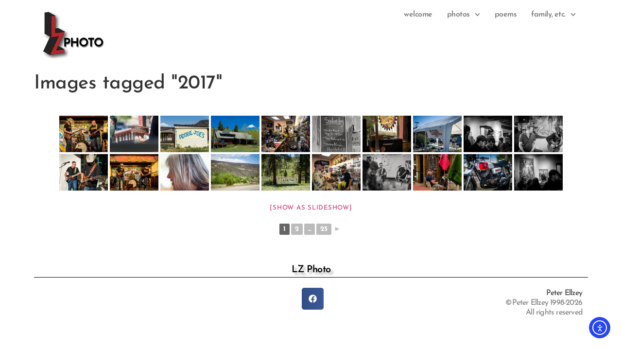

--- FILE ---
content_type: text/html; charset=UTF-8
request_url: https://peterlz.com/ngg_tag/2017/
body_size: 200584
content:
<!doctype html>
<html lang="en-US">
<head>
	<meta charset="UTF-8">
	<meta name="viewport" content="width=device-width, initial-scale=1">
	<link rel="profile" href="https://gmpg.org/xfn/11">
	<title>2017 &#8211; LZ Photo</title>
<meta name='robots' content='max-image-preview:large' />
<link rel='dns-prefetch' href='//cdn.elementor.com' />
<link rel="alternate" type="application/rss+xml" title="LZ Photo &raquo; Feed" href="https://peterlz.com/feed/" />
<link rel="alternate" type="application/rss+xml" title="LZ Photo &raquo; Comments Feed" href="https://peterlz.com/comments/feed/" />
<link rel="alternate" type="application/rss+xml" title="LZ Photo &raquo; 2017 Picture tag Feed" href="https://peterlz.com/ngg_tag/2017/feed/" />
<link rel="alternate" title="oEmbed (JSON)" type="application/json+oembed" href="https://peterlz.com/wp-json/oembed/1.0/embed?url" />
<link rel="alternate" title="oEmbed (XML)" type="text/xml+oembed" href="https://peterlz.com/wp-json/oembed/1.0/embed?url&#038;format=xml" />
		<!-- This site uses the Google Analytics by MonsterInsights plugin v9.11.1 - Using Analytics tracking - https://www.monsterinsights.com/ -->
							<script src="//www.googletagmanager.com/gtag/js?id=G-KRD9QSDEV4"  data-cfasync="false" data-wpfc-render="false" async></script>
			<script data-cfasync="false" data-wpfc-render="false">
				var mi_version = '9.11.1';
				var mi_track_user = true;
				var mi_no_track_reason = '';
								var MonsterInsightsDefaultLocations = {"page_location":"https:\/\/peterlz.com\/ngg_tag\/2017\/"};
								if ( typeof MonsterInsightsPrivacyGuardFilter === 'function' ) {
					var MonsterInsightsLocations = (typeof MonsterInsightsExcludeQuery === 'object') ? MonsterInsightsPrivacyGuardFilter( MonsterInsightsExcludeQuery ) : MonsterInsightsPrivacyGuardFilter( MonsterInsightsDefaultLocations );
				} else {
					var MonsterInsightsLocations = (typeof MonsterInsightsExcludeQuery === 'object') ? MonsterInsightsExcludeQuery : MonsterInsightsDefaultLocations;
				}

								var disableStrs = [
										'ga-disable-G-KRD9QSDEV4',
									];

				/* Function to detect opted out users */
				function __gtagTrackerIsOptedOut() {
					for (var index = 0; index < disableStrs.length; index++) {
						if (document.cookie.indexOf(disableStrs[index] + '=true') > -1) {
							return true;
						}
					}

					return false;
				}

				/* Disable tracking if the opt-out cookie exists. */
				if (__gtagTrackerIsOptedOut()) {
					for (var index = 0; index < disableStrs.length; index++) {
						window[disableStrs[index]] = true;
					}
				}

				/* Opt-out function */
				function __gtagTrackerOptout() {
					for (var index = 0; index < disableStrs.length; index++) {
						document.cookie = disableStrs[index] + '=true; expires=Thu, 31 Dec 2099 23:59:59 UTC; path=/';
						window[disableStrs[index]] = true;
					}
				}

				if ('undefined' === typeof gaOptout) {
					function gaOptout() {
						__gtagTrackerOptout();
					}
				}
								window.dataLayer = window.dataLayer || [];

				window.MonsterInsightsDualTracker = {
					helpers: {},
					trackers: {},
				};
				if (mi_track_user) {
					function __gtagDataLayer() {
						dataLayer.push(arguments);
					}

					function __gtagTracker(type, name, parameters) {
						if (!parameters) {
							parameters = {};
						}

						if (parameters.send_to) {
							__gtagDataLayer.apply(null, arguments);
							return;
						}

						if (type === 'event') {
														parameters.send_to = monsterinsights_frontend.v4_id;
							var hookName = name;
							if (typeof parameters['event_category'] !== 'undefined') {
								hookName = parameters['event_category'] + ':' + name;
							}

							if (typeof MonsterInsightsDualTracker.trackers[hookName] !== 'undefined') {
								MonsterInsightsDualTracker.trackers[hookName](parameters);
							} else {
								__gtagDataLayer('event', name, parameters);
							}
							
						} else {
							__gtagDataLayer.apply(null, arguments);
						}
					}

					__gtagTracker('js', new Date());
					__gtagTracker('set', {
						'developer_id.dZGIzZG': true,
											});
					if ( MonsterInsightsLocations.page_location ) {
						__gtagTracker('set', MonsterInsightsLocations);
					}
										__gtagTracker('config', 'G-KRD9QSDEV4', {"forceSSL":"true","anonymize_ip":"true"} );
										window.gtag = __gtagTracker;										(function () {
						/* https://developers.google.com/analytics/devguides/collection/analyticsjs/ */
						/* ga and __gaTracker compatibility shim. */
						var noopfn = function () {
							return null;
						};
						var newtracker = function () {
							return new Tracker();
						};
						var Tracker = function () {
							return null;
						};
						var p = Tracker.prototype;
						p.get = noopfn;
						p.set = noopfn;
						p.send = function () {
							var args = Array.prototype.slice.call(arguments);
							args.unshift('send');
							__gaTracker.apply(null, args);
						};
						var __gaTracker = function () {
							var len = arguments.length;
							if (len === 0) {
								return;
							}
							var f = arguments[len - 1];
							if (typeof f !== 'object' || f === null || typeof f.hitCallback !== 'function') {
								if ('send' === arguments[0]) {
									var hitConverted, hitObject = false, action;
									if ('event' === arguments[1]) {
										if ('undefined' !== typeof arguments[3]) {
											hitObject = {
												'eventAction': arguments[3],
												'eventCategory': arguments[2],
												'eventLabel': arguments[4],
												'value': arguments[5] ? arguments[5] : 1,
											}
										}
									}
									if ('pageview' === arguments[1]) {
										if ('undefined' !== typeof arguments[2]) {
											hitObject = {
												'eventAction': 'page_view',
												'page_path': arguments[2],
											}
										}
									}
									if (typeof arguments[2] === 'object') {
										hitObject = arguments[2];
									}
									if (typeof arguments[5] === 'object') {
										Object.assign(hitObject, arguments[5]);
									}
									if ('undefined' !== typeof arguments[1].hitType) {
										hitObject = arguments[1];
										if ('pageview' === hitObject.hitType) {
											hitObject.eventAction = 'page_view';
										}
									}
									if (hitObject) {
										action = 'timing' === arguments[1].hitType ? 'timing_complete' : hitObject.eventAction;
										hitConverted = mapArgs(hitObject);
										__gtagTracker('event', action, hitConverted);
									}
								}
								return;
							}

							function mapArgs(args) {
								var arg, hit = {};
								var gaMap = {
									'eventCategory': 'event_category',
									'eventAction': 'event_action',
									'eventLabel': 'event_label',
									'eventValue': 'event_value',
									'nonInteraction': 'non_interaction',
									'timingCategory': 'event_category',
									'timingVar': 'name',
									'timingValue': 'value',
									'timingLabel': 'event_label',
									'page': 'page_path',
									'location': 'page_location',
									'title': 'page_title',
									'referrer' : 'page_referrer',
								};
								for (arg in args) {
																		if (!(!args.hasOwnProperty(arg) || !gaMap.hasOwnProperty(arg))) {
										hit[gaMap[arg]] = args[arg];
									} else {
										hit[arg] = args[arg];
									}
								}
								return hit;
							}

							try {
								f.hitCallback();
							} catch (ex) {
							}
						};
						__gaTracker.create = newtracker;
						__gaTracker.getByName = newtracker;
						__gaTracker.getAll = function () {
							return [];
						};
						__gaTracker.remove = noopfn;
						__gaTracker.loaded = true;
						window['__gaTracker'] = __gaTracker;
					})();
									} else {
										console.log("");
					(function () {
						function __gtagTracker() {
							return null;
						}

						window['__gtagTracker'] = __gtagTracker;
						window['gtag'] = __gtagTracker;
					})();
									}
			</script>
							<!-- / Google Analytics by MonsterInsights -->
		<style id='wp-img-auto-sizes-contain-inline-css'>
img:is([sizes=auto i],[sizes^="auto," i]){contain-intrinsic-size:3000px 1500px}
/*# sourceURL=wp-img-auto-sizes-contain-inline-css */
</style>
<link rel='stylesheet' id='wp-block-library-css' href='https://peterlz.com/wp-includes/css/dist/block-library/style.min.css?ver=66328e2818347b09cc6dda5710d9bd8c' media='all' />
<style id='global-styles-inline-css'>
:root{--wp--preset--aspect-ratio--square: 1;--wp--preset--aspect-ratio--4-3: 4/3;--wp--preset--aspect-ratio--3-4: 3/4;--wp--preset--aspect-ratio--3-2: 3/2;--wp--preset--aspect-ratio--2-3: 2/3;--wp--preset--aspect-ratio--16-9: 16/9;--wp--preset--aspect-ratio--9-16: 9/16;--wp--preset--color--black: #000000;--wp--preset--color--cyan-bluish-gray: #abb8c3;--wp--preset--color--white: #ffffff;--wp--preset--color--pale-pink: #f78da7;--wp--preset--color--vivid-red: #cf2e2e;--wp--preset--color--luminous-vivid-orange: #ff6900;--wp--preset--color--luminous-vivid-amber: #fcb900;--wp--preset--color--light-green-cyan: #7bdcb5;--wp--preset--color--vivid-green-cyan: #00d084;--wp--preset--color--pale-cyan-blue: #8ed1fc;--wp--preset--color--vivid-cyan-blue: #0693e3;--wp--preset--color--vivid-purple: #9b51e0;--wp--preset--gradient--vivid-cyan-blue-to-vivid-purple: linear-gradient(135deg,rgb(6,147,227) 0%,rgb(155,81,224) 100%);--wp--preset--gradient--light-green-cyan-to-vivid-green-cyan: linear-gradient(135deg,rgb(122,220,180) 0%,rgb(0,208,130) 100%);--wp--preset--gradient--luminous-vivid-amber-to-luminous-vivid-orange: linear-gradient(135deg,rgb(252,185,0) 0%,rgb(255,105,0) 100%);--wp--preset--gradient--luminous-vivid-orange-to-vivid-red: linear-gradient(135deg,rgb(255,105,0) 0%,rgb(207,46,46) 100%);--wp--preset--gradient--very-light-gray-to-cyan-bluish-gray: linear-gradient(135deg,rgb(238,238,238) 0%,rgb(169,184,195) 100%);--wp--preset--gradient--cool-to-warm-spectrum: linear-gradient(135deg,rgb(74,234,220) 0%,rgb(151,120,209) 20%,rgb(207,42,186) 40%,rgb(238,44,130) 60%,rgb(251,105,98) 80%,rgb(254,248,76) 100%);--wp--preset--gradient--blush-light-purple: linear-gradient(135deg,rgb(255,206,236) 0%,rgb(152,150,240) 100%);--wp--preset--gradient--blush-bordeaux: linear-gradient(135deg,rgb(254,205,165) 0%,rgb(254,45,45) 50%,rgb(107,0,62) 100%);--wp--preset--gradient--luminous-dusk: linear-gradient(135deg,rgb(255,203,112) 0%,rgb(199,81,192) 50%,rgb(65,88,208) 100%);--wp--preset--gradient--pale-ocean: linear-gradient(135deg,rgb(255,245,203) 0%,rgb(182,227,212) 50%,rgb(51,167,181) 100%);--wp--preset--gradient--electric-grass: linear-gradient(135deg,rgb(202,248,128) 0%,rgb(113,206,126) 100%);--wp--preset--gradient--midnight: linear-gradient(135deg,rgb(2,3,129) 0%,rgb(40,116,252) 100%);--wp--preset--font-size--small: 13px;--wp--preset--font-size--medium: 20px;--wp--preset--font-size--large: 36px;--wp--preset--font-size--x-large: 42px;--wp--preset--spacing--20: 0.44rem;--wp--preset--spacing--30: 0.67rem;--wp--preset--spacing--40: 1rem;--wp--preset--spacing--50: 1.5rem;--wp--preset--spacing--60: 2.25rem;--wp--preset--spacing--70: 3.38rem;--wp--preset--spacing--80: 5.06rem;--wp--preset--shadow--natural: 6px 6px 9px rgba(0, 0, 0, 0.2);--wp--preset--shadow--deep: 12px 12px 50px rgba(0, 0, 0, 0.4);--wp--preset--shadow--sharp: 6px 6px 0px rgba(0, 0, 0, 0.2);--wp--preset--shadow--outlined: 6px 6px 0px -3px rgb(255, 255, 255), 6px 6px rgb(0, 0, 0);--wp--preset--shadow--crisp: 6px 6px 0px rgb(0, 0, 0);}:root { --wp--style--global--content-size: 800px;--wp--style--global--wide-size: 1200px; }:where(body) { margin: 0; }.wp-site-blocks > .alignleft { float: left; margin-right: 2em; }.wp-site-blocks > .alignright { float: right; margin-left: 2em; }.wp-site-blocks > .aligncenter { justify-content: center; margin-left: auto; margin-right: auto; }:where(.wp-site-blocks) > * { margin-block-start: 24px; margin-block-end: 0; }:where(.wp-site-blocks) > :first-child { margin-block-start: 0; }:where(.wp-site-blocks) > :last-child { margin-block-end: 0; }:root { --wp--style--block-gap: 24px; }:root :where(.is-layout-flow) > :first-child{margin-block-start: 0;}:root :where(.is-layout-flow) > :last-child{margin-block-end: 0;}:root :where(.is-layout-flow) > *{margin-block-start: 24px;margin-block-end: 0;}:root :where(.is-layout-constrained) > :first-child{margin-block-start: 0;}:root :where(.is-layout-constrained) > :last-child{margin-block-end: 0;}:root :where(.is-layout-constrained) > *{margin-block-start: 24px;margin-block-end: 0;}:root :where(.is-layout-flex){gap: 24px;}:root :where(.is-layout-grid){gap: 24px;}.is-layout-flow > .alignleft{float: left;margin-inline-start: 0;margin-inline-end: 2em;}.is-layout-flow > .alignright{float: right;margin-inline-start: 2em;margin-inline-end: 0;}.is-layout-flow > .aligncenter{margin-left: auto !important;margin-right: auto !important;}.is-layout-constrained > .alignleft{float: left;margin-inline-start: 0;margin-inline-end: 2em;}.is-layout-constrained > .alignright{float: right;margin-inline-start: 2em;margin-inline-end: 0;}.is-layout-constrained > .aligncenter{margin-left: auto !important;margin-right: auto !important;}.is-layout-constrained > :where(:not(.alignleft):not(.alignright):not(.alignfull)){max-width: var(--wp--style--global--content-size);margin-left: auto !important;margin-right: auto !important;}.is-layout-constrained > .alignwide{max-width: var(--wp--style--global--wide-size);}body .is-layout-flex{display: flex;}.is-layout-flex{flex-wrap: wrap;align-items: center;}.is-layout-flex > :is(*, div){margin: 0;}body .is-layout-grid{display: grid;}.is-layout-grid > :is(*, div){margin: 0;}body{padding-top: 0px;padding-right: 0px;padding-bottom: 0px;padding-left: 0px;}a:where(:not(.wp-element-button)){text-decoration: underline;}:root :where(.wp-element-button, .wp-block-button__link){background-color: #32373c;border-width: 0;color: #fff;font-family: inherit;font-size: inherit;font-style: inherit;font-weight: inherit;letter-spacing: inherit;line-height: inherit;padding-top: calc(0.667em + 2px);padding-right: calc(1.333em + 2px);padding-bottom: calc(0.667em + 2px);padding-left: calc(1.333em + 2px);text-decoration: none;text-transform: inherit;}.has-black-color{color: var(--wp--preset--color--black) !important;}.has-cyan-bluish-gray-color{color: var(--wp--preset--color--cyan-bluish-gray) !important;}.has-white-color{color: var(--wp--preset--color--white) !important;}.has-pale-pink-color{color: var(--wp--preset--color--pale-pink) !important;}.has-vivid-red-color{color: var(--wp--preset--color--vivid-red) !important;}.has-luminous-vivid-orange-color{color: var(--wp--preset--color--luminous-vivid-orange) !important;}.has-luminous-vivid-amber-color{color: var(--wp--preset--color--luminous-vivid-amber) !important;}.has-light-green-cyan-color{color: var(--wp--preset--color--light-green-cyan) !important;}.has-vivid-green-cyan-color{color: var(--wp--preset--color--vivid-green-cyan) !important;}.has-pale-cyan-blue-color{color: var(--wp--preset--color--pale-cyan-blue) !important;}.has-vivid-cyan-blue-color{color: var(--wp--preset--color--vivid-cyan-blue) !important;}.has-vivid-purple-color{color: var(--wp--preset--color--vivid-purple) !important;}.has-black-background-color{background-color: var(--wp--preset--color--black) !important;}.has-cyan-bluish-gray-background-color{background-color: var(--wp--preset--color--cyan-bluish-gray) !important;}.has-white-background-color{background-color: var(--wp--preset--color--white) !important;}.has-pale-pink-background-color{background-color: var(--wp--preset--color--pale-pink) !important;}.has-vivid-red-background-color{background-color: var(--wp--preset--color--vivid-red) !important;}.has-luminous-vivid-orange-background-color{background-color: var(--wp--preset--color--luminous-vivid-orange) !important;}.has-luminous-vivid-amber-background-color{background-color: var(--wp--preset--color--luminous-vivid-amber) !important;}.has-light-green-cyan-background-color{background-color: var(--wp--preset--color--light-green-cyan) !important;}.has-vivid-green-cyan-background-color{background-color: var(--wp--preset--color--vivid-green-cyan) !important;}.has-pale-cyan-blue-background-color{background-color: var(--wp--preset--color--pale-cyan-blue) !important;}.has-vivid-cyan-blue-background-color{background-color: var(--wp--preset--color--vivid-cyan-blue) !important;}.has-vivid-purple-background-color{background-color: var(--wp--preset--color--vivid-purple) !important;}.has-black-border-color{border-color: var(--wp--preset--color--black) !important;}.has-cyan-bluish-gray-border-color{border-color: var(--wp--preset--color--cyan-bluish-gray) !important;}.has-white-border-color{border-color: var(--wp--preset--color--white) !important;}.has-pale-pink-border-color{border-color: var(--wp--preset--color--pale-pink) !important;}.has-vivid-red-border-color{border-color: var(--wp--preset--color--vivid-red) !important;}.has-luminous-vivid-orange-border-color{border-color: var(--wp--preset--color--luminous-vivid-orange) !important;}.has-luminous-vivid-amber-border-color{border-color: var(--wp--preset--color--luminous-vivid-amber) !important;}.has-light-green-cyan-border-color{border-color: var(--wp--preset--color--light-green-cyan) !important;}.has-vivid-green-cyan-border-color{border-color: var(--wp--preset--color--vivid-green-cyan) !important;}.has-pale-cyan-blue-border-color{border-color: var(--wp--preset--color--pale-cyan-blue) !important;}.has-vivid-cyan-blue-border-color{border-color: var(--wp--preset--color--vivid-cyan-blue) !important;}.has-vivid-purple-border-color{border-color: var(--wp--preset--color--vivid-purple) !important;}.has-vivid-cyan-blue-to-vivid-purple-gradient-background{background: var(--wp--preset--gradient--vivid-cyan-blue-to-vivid-purple) !important;}.has-light-green-cyan-to-vivid-green-cyan-gradient-background{background: var(--wp--preset--gradient--light-green-cyan-to-vivid-green-cyan) !important;}.has-luminous-vivid-amber-to-luminous-vivid-orange-gradient-background{background: var(--wp--preset--gradient--luminous-vivid-amber-to-luminous-vivid-orange) !important;}.has-luminous-vivid-orange-to-vivid-red-gradient-background{background: var(--wp--preset--gradient--luminous-vivid-orange-to-vivid-red) !important;}.has-very-light-gray-to-cyan-bluish-gray-gradient-background{background: var(--wp--preset--gradient--very-light-gray-to-cyan-bluish-gray) !important;}.has-cool-to-warm-spectrum-gradient-background{background: var(--wp--preset--gradient--cool-to-warm-spectrum) !important;}.has-blush-light-purple-gradient-background{background: var(--wp--preset--gradient--blush-light-purple) !important;}.has-blush-bordeaux-gradient-background{background: var(--wp--preset--gradient--blush-bordeaux) !important;}.has-luminous-dusk-gradient-background{background: var(--wp--preset--gradient--luminous-dusk) !important;}.has-pale-ocean-gradient-background{background: var(--wp--preset--gradient--pale-ocean) !important;}.has-electric-grass-gradient-background{background: var(--wp--preset--gradient--electric-grass) !important;}.has-midnight-gradient-background{background: var(--wp--preset--gradient--midnight) !important;}.has-small-font-size{font-size: var(--wp--preset--font-size--small) !important;}.has-medium-font-size{font-size: var(--wp--preset--font-size--medium) !important;}.has-large-font-size{font-size: var(--wp--preset--font-size--large) !important;}.has-x-large-font-size{font-size: var(--wp--preset--font-size--x-large) !important;}
:root :where(.wp-block-pullquote){font-size: 1.5em;line-height: 1.6;}
/*# sourceURL=global-styles-inline-css */
</style>
<link rel='stylesheet' id='photocrati-nextgen_pro_lightbox-0-css' href='https://peterlz.com/wp-content/plugins/nextgen-gallery-plus/static/Lightbox/style.css?ver=4.0.4' media='all' />
<link rel='stylesheet' id='photocrati-nextgen_pro_lightbox-1-css' href='https://peterlz.com/wp-content/plugins/nextgen-gallery-plus/static/Lightbox/theme/galleria.nextgen_pro_lightbox.css?ver=4.0.4' media='all' />
<link rel='stylesheet' id='ngg_trigger_buttons-css' href='https://peterlz.com/wp-content/plugins/nextgen-gallery/static/GalleryDisplay/trigger_buttons.css?ver=4.0.4' media='all' />
<link rel='stylesheet' id='fontawesome_v4_shim_style-css' href='https://peterlz.com/wp-content/plugins/nextgen-gallery/static/FontAwesome/css/v4-shims.min.css?ver=66328e2818347b09cc6dda5710d9bd8c' media='all' />
<link rel='stylesheet' id='fontawesome-css' href='https://peterlz.com/wp-content/plugins/nextgen-gallery/static/FontAwesome/css/all.min.css?ver=66328e2818347b09cc6dda5710d9bd8c' media='all' />
<link rel='stylesheet' id='animations.css-css' href='https://peterlz.com/wp-content/plugins/nextgen-gallery-plus/static/Display/Animations/animate.min.css?ver=4.1.1' media='all' />
<link rel='stylesheet' id='nextgen_pagination_style-css' href='https://peterlz.com/wp-content/plugins/nextgen-gallery/static/GalleryDisplay/pagination_style.css?ver=4.0.4' media='all' />
<link rel='stylesheet' id='nextgen_basic_thumbnails_style-css' href='https://peterlz.com/wp-content/plugins/nextgen-gallery/static/Thumbnails/nextgen_basic_thumbnails.css?ver=4.0.4' media='all' />
<link rel='stylesheet' id='photocrati-image_protection-css-css' href='https://peterlz.com/wp-content/plugins/nextgen-gallery-plus/static/Display/ImageProtection/style.css?ver=2.2.0' media='all' />
<link rel='stylesheet' id='ea11y-widget-fonts-css' href='https://peterlz.com/wp-content/plugins/pojo-accessibility/assets/build/fonts.css?ver=4.0.3' media='all' />
<link rel='stylesheet' id='ea11y-skip-link-css' href='https://peterlz.com/wp-content/plugins/pojo-accessibility/assets/build/skip-link.css?ver=4.0.3' media='all' />
<link rel='stylesheet' id='hello-elementor-css' href='https://peterlz.com/wp-content/themes/hello-elementor/assets/css/reset.css?ver=3.4.6' media='all' />
<link rel='stylesheet' id='hello-elementor-theme-style-css' href='https://peterlz.com/wp-content/themes/hello-elementor/assets/css/theme.css?ver=3.4.6' media='all' />
<link rel='stylesheet' id='hello-elementor-header-footer-css' href='https://peterlz.com/wp-content/themes/hello-elementor/assets/css/header-footer.css?ver=3.4.6' media='all' />
<link rel='stylesheet' id='elementor-frontend-css' href='https://peterlz.com/wp-content/plugins/elementor/assets/css/frontend.min.css?ver=3.34.4' media='all' />
<link rel='stylesheet' id='widget-image-css' href='https://peterlz.com/wp-content/plugins/elementor/assets/css/widget-image.min.css?ver=3.34.4' media='all' />
<link rel='stylesheet' id='widget-nav-menu-css' href='https://peterlz.com/wp-content/plugins/elementor-pro/assets/css/widget-nav-menu.min.css?ver=3.34.4' media='all' />
<link rel='stylesheet' id='widget-heading-css' href='https://peterlz.com/wp-content/plugins/elementor/assets/css/widget-heading.min.css?ver=3.34.4' media='all' />
<link rel='stylesheet' id='widget-divider-css' href='https://peterlz.com/wp-content/plugins/elementor/assets/css/widget-divider.min.css?ver=3.34.4' media='all' />
<link rel='stylesheet' id='widget-share-buttons-css' href='https://peterlz.com/wp-content/plugins/elementor-pro/assets/css/widget-share-buttons.min.css?ver=3.34.4' media='all' />
<link rel='stylesheet' id='e-apple-webkit-css' href='https://peterlz.com/wp-content/plugins/elementor/assets/css/conditionals/apple-webkit.min.css?ver=3.34.4' media='all' />
<link rel='stylesheet' id='elementor-post-10541-css' href='https://peterlz.com/wp-content/uploads/elementor/css/post-10541.css?ver=1769729492' media='all' />
<link rel='stylesheet' id='elementor-post-21638-css' href='https://peterlz.com/wp-content/uploads/elementor/css/post-21638.css?ver=1769729492' media='all' />
<link rel='stylesheet' id='elementor-post-20326-css' href='https://peterlz.com/wp-content/uploads/elementor/css/post-20326.css?ver=1769729493' media='all' />
<link rel='stylesheet' id='bdt-uikit-css' href='https://peterlz.com/wp-content/plugins/bdthemes-element-pack/assets/css/bdt-uikit.css?ver=3.21.7' media='all' />
<link rel='stylesheet' id='ep-helper-css' href='https://peterlz.com/wp-content/plugins/bdthemes-element-pack/assets/css/ep-helper.css?ver=9.0.12' media='all' />
<link rel='stylesheet' id='elementor-gf-local-josefinsans-css' href='https://peterlz.com/wp-content/uploads/elementor/google-fonts/css/josefinsans.css?ver=1742237436' media='all' />
<link rel='stylesheet' id='elementor-gf-local-roboto-css' href='https://peterlz.com/wp-content/uploads/elementor/google-fonts/css/roboto.css?ver=1742237476' media='all' />
<script src="https://peterlz.com/wp-content/plugins/google-analytics-for-wordpress/assets/js/frontend-gtag.min.js?ver=9.11.1" id="monsterinsights-frontend-script-js" async data-wp-strategy="async"></script>
<script data-cfasync="false" data-wpfc-render="false" id='monsterinsights-frontend-script-js-extra'>var monsterinsights_frontend = {"js_events_tracking":"true","download_extensions":"doc,pdf,ppt,zip,xls,docx,pptx,xlsx","inbound_paths":"[]","home_url":"https:\/\/peterlz.com","hash_tracking":"false","v4_id":"G-KRD9QSDEV4"};</script>
<script src="https://peterlz.com/wp-includes/js/jquery/jquery.min.js?ver=3.7.1" id="jquery-core-js"></script>
<script src="https://peterlz.com/wp-includes/js/jquery/jquery-migrate.min.js?ver=3.4.1" id="jquery-migrate-js"></script>
<script id="photocrati_ajax-js-extra">
var photocrati_ajax = {"url":"https://peterlz.com/index.php?photocrati_ajax=1","rest_url":"https://peterlz.com/wp-json/","wp_home_url":"https://peterlz.com","wp_site_url":"https://peterlz.com","wp_root_url":"https://peterlz.com","wp_plugins_url":"https://peterlz.com/wp-content/plugins","wp_content_url":"https://peterlz.com/wp-content","wp_includes_url":"https://peterlz.com/wp-includes/","ngg_param_slug":"nggallery","rest_nonce":"3ea15fb830"};
//# sourceURL=photocrati_ajax-js-extra
</script>
<script src="https://peterlz.com/wp-content/plugins/nextgen-gallery/static/Legacy/ajax.min.js?ver=4.0.4" id="photocrati_ajax-js"></script>
<script src="https://peterlz.com/wp-content/plugins/nextgen-gallery/static/FontAwesome/js/v4-shims.min.js?ver=5.3.1" id="fontawesome_v4_shim-js"></script>
<script defer crossorigin="anonymous" data-auto-replace-svg="false" data-keep-original-source="false" data-search-pseudo-elements src="https://peterlz.com/wp-content/plugins/nextgen-gallery/static/FontAwesome/js/all.min.js?ver=5.3.1" id="fontawesome-js"></script>
<script src="https://peterlz.com/wp-content/plugins/nextgen-gallery-plus/static/DisplayTypes/Galleria/galleria-1.6.1.js?ver=1.6.1" id="ngg_galleria-js"></script>
<script src="https://peterlz.com/wp-content/plugins/nextgen-gallery-plus/static/DisplayTypes/Galleria/ngg_galleria.js?ver=2.0.3" id="ngg_galleria_init-js"></script>
<script src="https://peterlz.com/wp-content/plugins/nextgen-gallery/static/Thumbnails/nextgen_basic_thumbnails.js?ver=4.0.4" id="nextgen_basic_thumbnails_script-js"></script>
<script src="https://peterlz.com/wp-content/plugins/nextgen-gallery-plus/static/Display/ImageProtection/pressure.js?ver=2.0.3" id="pressure-js"></script>
<script id="photocrati-image_protection-js-js-extra">
var photocrati_image_protection_global = {"enabled":"0"};
//# sourceURL=photocrati-image_protection-js-js-extra
</script>
<script src="https://peterlz.com/wp-content/plugins/nextgen-gallery-plus/static/Display/ImageProtection/main.js?ver=2.2.0" id="photocrati-image_protection-js-js"></script>
<link rel="https://api.w.org/" href="https://peterlz.com/wp-json/" /><link rel="alternate" title="JSON" type="application/json" href="https://peterlz.com/wp-json/wp/v2/posts/0" /><link rel="EditURI" type="application/rsd+xml" title="RSD" href="https://peterlz.com/xmlrpc.php?rsd" />


		<!-- GA Google Analytics @ https://m0n.co/ga -->
		<script>
			(function(i,s,o,g,r,a,m){i['GoogleAnalyticsObject']=r;i[r]=i[r]||function(){
			(i[r].q=i[r].q||[]).push(arguments)},i[r].l=1*new Date();a=s.createElement(o),
			m=s.getElementsByTagName(o)[0];a.async=1;a.src=g;m.parentNode.insertBefore(a,m)
			})(window,document,'script','https://www.google-analytics.com/analytics.js','ga');
			ga('create', 'UA-11402', 'auto');
			ga('require', 'linkid');
			ga('set', 'anonymizeIp', true);
			ga('send', 'pageview');
		</script>

	<meta name="generator" content="Elementor 3.34.4; features: e_font_icon_svg, additional_custom_breakpoints; settings: css_print_method-external, google_font-enabled, font_display-auto">
			<style>
				.e-con.e-parent:nth-of-type(n+4):not(.e-lazyloaded):not(.e-no-lazyload),
				.e-con.e-parent:nth-of-type(n+4):not(.e-lazyloaded):not(.e-no-lazyload) * {
					background-image: none !important;
				}
				@media screen and (max-height: 1024px) {
					.e-con.e-parent:nth-of-type(n+3):not(.e-lazyloaded):not(.e-no-lazyload),
					.e-con.e-parent:nth-of-type(n+3):not(.e-lazyloaded):not(.e-no-lazyload) * {
						background-image: none !important;
					}
				}
				@media screen and (max-height: 640px) {
					.e-con.e-parent:nth-of-type(n+2):not(.e-lazyloaded):not(.e-no-lazyload),
					.e-con.e-parent:nth-of-type(n+2):not(.e-lazyloaded):not(.e-no-lazyload) * {
						background-image: none !important;
					}
				}
			</style>
			<link rel="icon" href="https://peterlz.com/wp-content/uploads/2021/02/cropped-LZDropShadowFav-1-32x32.webp" sizes="32x32" />
<link rel="icon" href="https://peterlz.com/wp-content/uploads/2021/02/cropped-LZDropShadowFav-1-192x192.webp" sizes="192x192" />
<link rel="apple-touch-icon" href="https://peterlz.com/wp-content/uploads/2021/02/cropped-LZDropShadowFav-1-180x180.webp" />
<meta name="msapplication-TileImage" content="https://peterlz.com/wp-content/uploads/2021/02/cropped-LZDropShadowFav-1-270x270.webp" />
</head>
<body class="wp-singular -template-default page page-id- page-parent wp-custom-logo wp-embed-responsive wp-theme-hello-elementor hello-elementor-default elementor-default elementor-kit-10541">

		<script>
			const onSkipLinkClick = () => {
				const htmlElement = document.querySelector('html');

				htmlElement.style['scroll-behavior'] = 'smooth';

				setTimeout( () => htmlElement.style['scroll-behavior'] = null, 1000 );
			}
			document.addEventListener("DOMContentLoaded", () => {
				if (!document.querySelector('#content')) {
					document.querySelector('.ea11y-skip-to-content-link').remove();
				}
			});
		</script>
		<nav aria-label="Skip to content navigation">
			<a class="ea11y-skip-to-content-link"
				href="#content"
				tabindex="-1"
				onclick="onSkipLinkClick()"
			>
				Skip to content
				<svg width="24" height="24" viewBox="0 0 24 24" fill="none" role="presentation">
					<path d="M18 6V12C18 12.7956 17.6839 13.5587 17.1213 14.1213C16.5587 14.6839 15.7956 15 15 15H5M5 15L9 11M5 15L9 19"
								stroke="black"
								stroke-width="1.5"
								stroke-linecap="round"
								stroke-linejoin="round"
					/>
				</svg>
			</a>
			<div class="ea11y-skip-to-content-backdrop"></div>
		</nav>

		

		<header data-elementor-type="header" data-elementor-id="21638" class="elementor elementor-21638 elementor-location-header" data-elementor-settings="{&quot;element_pack_global_tooltip_width&quot;:{&quot;unit&quot;:&quot;px&quot;,&quot;size&quot;:&quot;&quot;,&quot;sizes&quot;:[]},&quot;element_pack_global_tooltip_width_tablet&quot;:{&quot;unit&quot;:&quot;px&quot;,&quot;size&quot;:&quot;&quot;,&quot;sizes&quot;:[]},&quot;element_pack_global_tooltip_width_mobile&quot;:{&quot;unit&quot;:&quot;px&quot;,&quot;size&quot;:&quot;&quot;,&quot;sizes&quot;:[]},&quot;element_pack_global_tooltip_padding&quot;:{&quot;unit&quot;:&quot;px&quot;,&quot;top&quot;:&quot;&quot;,&quot;right&quot;:&quot;&quot;,&quot;bottom&quot;:&quot;&quot;,&quot;left&quot;:&quot;&quot;,&quot;isLinked&quot;:true},&quot;element_pack_global_tooltip_padding_tablet&quot;:{&quot;unit&quot;:&quot;px&quot;,&quot;top&quot;:&quot;&quot;,&quot;right&quot;:&quot;&quot;,&quot;bottom&quot;:&quot;&quot;,&quot;left&quot;:&quot;&quot;,&quot;isLinked&quot;:true},&quot;element_pack_global_tooltip_padding_mobile&quot;:{&quot;unit&quot;:&quot;px&quot;,&quot;top&quot;:&quot;&quot;,&quot;right&quot;:&quot;&quot;,&quot;bottom&quot;:&quot;&quot;,&quot;left&quot;:&quot;&quot;,&quot;isLinked&quot;:true},&quot;element_pack_global_tooltip_border_radius&quot;:{&quot;unit&quot;:&quot;px&quot;,&quot;top&quot;:&quot;&quot;,&quot;right&quot;:&quot;&quot;,&quot;bottom&quot;:&quot;&quot;,&quot;left&quot;:&quot;&quot;,&quot;isLinked&quot;:true},&quot;element_pack_global_tooltip_border_radius_tablet&quot;:{&quot;unit&quot;:&quot;px&quot;,&quot;top&quot;:&quot;&quot;,&quot;right&quot;:&quot;&quot;,&quot;bottom&quot;:&quot;&quot;,&quot;left&quot;:&quot;&quot;,&quot;isLinked&quot;:true},&quot;element_pack_global_tooltip_border_radius_mobile&quot;:{&quot;unit&quot;:&quot;px&quot;,&quot;top&quot;:&quot;&quot;,&quot;right&quot;:&quot;&quot;,&quot;bottom&quot;:&quot;&quot;,&quot;left&quot;:&quot;&quot;,&quot;isLinked&quot;:true}}" data-elementor-post-type="elementor_library">
			<div class="elementor-element elementor-element-1189b56 e-flex e-con-boxed e-con e-parent" data-id="1189b56" data-element_type="container">
					<div class="e-con-inner">
		<div class="elementor-element elementor-element-7248953 e-con-full e-flex e-con e-child" data-id="7248953" data-element_type="container">
				<div class="elementor-element elementor-element-a9fdf85 elementor-widget elementor-widget-theme-site-logo elementor-widget-image" data-id="a9fdf85" data-element_type="widget" data-widget_type="theme-site-logo.default">
				<div class="elementor-widget-container">
											<img width="142" height="100" src="https://peterlz.com/wp-content/uploads/2023/11/cropped-LZDropShadow100pxTest-copy-2.webp" class="attachment-full size-full wp-image-20244" alt="" />												</div>
				</div>
				</div>
		<div class="elementor-element elementor-element-9ead4bf e-con-full e-flex e-con e-child" data-id="9ead4bf" data-element_type="container">
				<div class="elementor-element elementor-element-e2c7b0e elementor-nav-menu__align-end elementor-nav-menu--dropdown-tablet elementor-nav-menu__text-align-aside elementor-nav-menu--toggle elementor-nav-menu--burger elementor-widget elementor-widget-nav-menu" data-id="e2c7b0e" data-element_type="widget" data-settings="{&quot;submenu_icon&quot;:{&quot;value&quot;:&quot;&lt;svg aria-hidden=\&quot;true\&quot; class=\&quot;fa-svg-chevron-down e-font-icon-svg e-fas-chevron-down\&quot; viewBox=\&quot;0 0 448 512\&quot; xmlns=\&quot;http:\/\/www.w3.org\/2000\/svg\&quot;&gt;&lt;path d=\&quot;M207.029 381.476L12.686 187.132c-9.373-9.373-9.373-24.569 0-33.941l22.667-22.667c9.357-9.357 24.522-9.375 33.901-.04L224 284.505l154.745-154.021c9.379-9.335 24.544-9.317 33.901.04l22.667 22.667c9.373 9.373 9.373 24.569 0 33.941L240.971 381.476c-9.373 9.372-24.569 9.372-33.942 0z\&quot;&gt;&lt;\/path&gt;&lt;\/svg&gt;&quot;,&quot;library&quot;:&quot;fa-solid&quot;},&quot;layout&quot;:&quot;horizontal&quot;,&quot;toggle&quot;:&quot;burger&quot;}" data-widget_type="nav-menu.default">
				<div class="elementor-widget-container">
								<nav aria-label="Menu" class="elementor-nav-menu--main elementor-nav-menu__container elementor-nav-menu--layout-horizontal e--pointer-text e--animation-none">
				<ul id="menu-1-e2c7b0e" class="elementor-nav-menu"><li class="menu-item menu-item-type-post_type menu-item-object-page menu-item-home menu-item-49"><a href="https://peterlz.com/" class="elementor-item">Welcome</a></li>
<li class="menu-item menu-item-type-custom menu-item-object-custom menu-item-has-children menu-item-22382"><a href="#" class="elementor-item elementor-item-anchor">photos</a>
<ul class="sub-menu elementor-nav-menu--dropdown">
	<li class="menu-item menu-item-type-post_type menu-item-object-page menu-item-has-children menu-item-6473"><a href="https://peterlz.com/music/" class="elementor-sub-item">Music</a>
	<ul class="sub-menu elementor-nav-menu--dropdown">
		<li class="menu-item menu-item-type-post_type menu-item-object-page menu-item-has-children menu-item-6257"><a href="https://peterlz.com/__trashed/" class="elementor-sub-item">Sean Healen</a>
		<ul class="sub-menu elementor-nav-menu--dropdown">
			<li class="menu-item menu-item-type-post_type menu-item-object-page menu-item-24530"><a href="https://peterlz.com/beerphones-5th-anniversary/" class="elementor-sub-item">BeerPhones 5th Anniversary</a></li>
			<li class="menu-item menu-item-type-post_type menu-item-object-page menu-item-23235"><a href="https://peterlz.com/elementor-23152/" class="elementor-sub-item">BeerPhones 4th Anniversary</a></li>
			<li class="menu-item menu-item-type-post_type menu-item-object-page menu-item-20029"><a href="https://peterlz.com/beerphones-3rd-anniv/" class="elementor-sub-item">BeerPhones 3rd Anniversary</a></li>
			<li class="menu-item menu-item-type-post_type menu-item-object-page menu-item-19877"><a href="https://peterlz.com/beerphones-shake-howdy/" class="elementor-sub-item">BeerPhones Family</a></li>
			<li class="menu-item menu-item-type-post_type menu-item-object-page menu-item-19761"><a href="https://peterlz.com/beerphones-fantasy-ireland-ii/" class="elementor-sub-item">Fantasy Ireland II</a></li>
			<li class="menu-item menu-item-type-post_type menu-item-object-page menu-item-has-children menu-item-19627"><a href="https://peterlz.com/support-sessions/" class="elementor-sub-item">Support Sessions</a>
			<ul class="sub-menu elementor-nav-menu--dropdown">
				<li class="menu-item menu-item-type-post_type menu-item-object-page menu-item-19616"><a href="https://peterlz.com/support-sessions-7-10-22/" class="elementor-sub-item">Support Sessions 7.10.22</a></li>
				<li class="menu-item menu-item-type-post_type menu-item-object-page menu-item-12288"><a href="https://peterlz.com/support-sessions-6-8-22/" class="elementor-sub-item">Support Sessions 6.8.22</a></li>
				<li class="menu-item menu-item-type-post_type menu-item-object-page menu-item-11826"><a href="https://peterlz.com/support-sessions-9-27-21/" class="elementor-sub-item">Support Sessions 9.27.21</a></li>
				<li class="menu-item menu-item-type-post_type menu-item-object-page menu-item-has-children menu-item-10955"><a href="https://peterlz.com/__trashed/studio-session-1/" class="elementor-sub-item">Support Sessions 1</a>
				<ul class="sub-menu elementor-nav-menu--dropdown">
					<li class="menu-item menu-item-type-post_type menu-item-object-page menu-item-12054"><a href="https://peterlz.com/angel-of-the-airwaves/" class="elementor-sub-item">Support Sessions – Final Mix of Angel of the Airwaves</a></li>
					<li class="menu-item menu-item-type-post_type menu-item-object-page menu-item-11269"><a href="https://peterlz.com/__trashed/support-sessions-with-hillary-smith/" class="elementor-sub-item">Support Sessions With Hillary Smith</a></li>
				</ul>
</li>
				<li class="menu-item menu-item-type-post_type menu-item-object-page menu-item-20167"><a href="https://peterlz.com/support-sessions-6-5-21-angel-of-the-airwaves/" class="elementor-sub-item">Support Sessions Begin &#8211; 6.5.21</a></li>
			</ul>
</li>
			<li class="menu-item menu-item-type-post_type menu-item-object-page menu-item-10785"><a href="https://peterlz.com/__trashed/lensic-ghost-light-concert/" class="elementor-sub-item">Lensic Ghost Light Concert</a></li>
			<li class="menu-item menu-item-type-post_type menu-item-object-page menu-item-10287"><a href="https://peterlz.com/__trashed/healen-new-52-wrap/" class="elementor-sub-item">KBAC New 52 Wrap Party</a></li>
			<li class="menu-item menu-item-type-custom menu-item-object-custom menu-item-has-children menu-item-22517"><a href="#" class="elementor-sub-item elementor-item-anchor">Ute 66</a>
			<ul class="sub-menu elementor-nav-menu--dropdown">
				<li class="menu-item menu-item-type-post_type menu-item-object-page menu-item-10417"><a href="https://peterlz.com/__trashed/ute66-healen-donegan/" class="elementor-sub-item">Ute66-Healen/Donegan</a></li>
				<li class="menu-item menu-item-type-post_type menu-item-object-page menu-item-9800"><a href="https://peterlz.com/9796-2/" class="elementor-sub-item">Jessica &#038; Brent’s-8.31.19</a></li>
			</ul>
</li>
			<li class="menu-item menu-item-type-custom menu-item-object-custom menu-item-has-children menu-item-22515"><a href="#" class="elementor-sub-item elementor-item-anchor">El Farol</a>
			<ul class="sub-menu elementor-nav-menu--dropdown">
				<li class="menu-item menu-item-type-post_type menu-item-object-page menu-item-6916"><a href="https://peterlz.com/__trashed/el-farol-10-28-17/" class="elementor-sub-item">El Farol 10.28.17</a></li>
				<li class="menu-item menu-item-type-post_type menu-item-object-page menu-item-6910"><a href="https://peterlz.com/__trashed/el-farol-9-28-17/" class="elementor-sub-item">El Farol 9.28.17</a></li>
			</ul>
</li>
			<li class="menu-item menu-item-type-custom menu-item-object-custom menu-item-has-children menu-item-22516"><a href="#" class="elementor-sub-item elementor-item-anchor">Mineshaft, Madrid</a>
			<ul class="sub-menu elementor-nav-menu--dropdown">
				<li class="menu-item menu-item-type-post_type menu-item-object-page menu-item-9154"><a href="https://peterlz.com/__trashed/sean-mineshaft-9-9-18/" class="elementor-sub-item">Mineshaft 9.9.18</a></li>
				<li class="menu-item menu-item-type-post_type menu-item-object-page menu-item-8920"><a href="https://peterlz.com/mineshaft-6-9-18/" class="elementor-sub-item">Mineshaft 6.9.18</a></li>
				<li class="menu-item menu-item-type-post_type menu-item-object-page menu-item-6432"><a href="https://peterlz.com/seanmineshaft/" class="elementor-sub-item">Sean@Mineshaft</a></li>
				<li class="menu-item menu-item-type-post_type menu-item-object-page menu-item-8851"><a href="https://peterlz.com/music/sunday-in-madrid-with-sean-and-bjorn/" class="elementor-sub-item">Sunday in Madrid with Sean &#038; Bjorn</a></li>
				<li class="menu-item menu-item-type-post_type menu-item-object-page menu-item-5818"><a href="https://peterlz.com/afternoon-in-madrid/" class="elementor-sub-item">PM in Madrid 2</a></li>
				<li class="menu-item menu-item-type-post_type menu-item-object-page menu-item-5649"><a href="https://peterlz.com/a-night-in-madrid/" class="elementor-sub-item">PM in Madrid 1</a></li>
			</ul>
</li>
			<li class="menu-item menu-item-type-post_type menu-item-object-page menu-item-9194"><a href="https://peterlz.com/__trashed/sean-healen-ski-basin-9-16-18/" class="elementor-sub-item">Sean Healen @ Ski Basin 9.16.18</a></li>
			<li class="menu-item menu-item-type-post_type menu-item-object-page menu-item-9064"><a href="https://peterlz.com/music/8969-2/" class="elementor-sub-item">SF Bandstand 6.28.18</a></li>
			<li class="menu-item menu-item-type-post_type menu-item-object-page menu-item-7324"><a href="https://peterlz.com/__trashed/healen-in-los-alamos/" class="elementor-sub-item">Healen in Los Alamos</a></li>
			<li class="menu-item menu-item-type-post_type menu-item-object-page menu-item-6256"><a href="https://peterlz.com/__trashed/healencowgirl/" class="elementor-sub-item">Healen@Cowgirl</a></li>
		</ul>
</li>
		<li class="menu-item menu-item-type-post_type menu-item-object-page menu-item-has-children menu-item-24596"><a href="https://peterlz.com/busy-mccarroll/" class="elementor-sub-item">Busy McCarroll</a>
		<ul class="sub-menu elementor-nav-menu--dropdown">
			<li class="menu-item menu-item-type-post_type menu-item-object-page menu-item-24579"><a href="https://peterlz.com/busy-at-tumbleroot/" class="elementor-sub-item">Busy McCarroll @ Tumbleroot – 5.31.25</a></li>
		</ul>
</li>
		<li class="menu-item menu-item-type-post_type menu-item-object-page menu-item-11444"><a href="https://peterlz.com/music/jono-manson-friends/" class="elementor-sub-item">Jono Manson &#038; Friends</a></li>
		<li class="menu-item menu-item-type-post_type menu-item-object-page menu-item-has-children menu-item-10031"><a href="https://peterlz.com/sweet-baby-barn-events/" class="elementor-sub-item">Sweet Baby Barn Events</a>
		<ul class="sub-menu elementor-nav-menu--dropdown">
			<li class="menu-item menu-item-type-post_type menu-item-object-page menu-item-10164"><a href="https://peterlz.com/music/sweet-baby-fall-fandango/" class="elementor-sub-item">Sweet Baby Fall Fandango</a></li>
			<li class="menu-item menu-item-type-post_type menu-item-object-page menu-item-9959"><a href="https://peterlz.com/noeh-y-sus-santos/" class="elementor-sub-item">Noeh y sus Santos</a></li>
			<li class="menu-item menu-item-type-post_type menu-item-object-page menu-item-9623"><a href="https://peterlz.com/music/sbbd-moby-dick/" class="elementor-sub-item">Moby Dick</a></li>
			<li class="menu-item menu-item-type-post_type menu-item-object-page menu-item-9403"><a href="https://peterlz.com/music/sweet-baby-barn-dance-5-19/" class="elementor-sub-item">Sean Healen</a></li>
		</ul>
</li>
		<li class="menu-item menu-item-type-post_type menu-item-object-page menu-item-has-children menu-item-10039"><a href="https://peterlz.com/meagan-dae/" class="elementor-sub-item">Meagan Dae</a>
		<ul class="sub-menu elementor-nav-menu--dropdown">
			<li class="menu-item menu-item-type-post_type menu-item-object-page menu-item-9499"><a href="https://peterlz.com/music/meagantumbleroot-7-17-19/" class="elementor-sub-item">Tumbleroot 7.17.19</a></li>
			<li class="menu-item menu-item-type-post_type menu-item-object-page menu-item-9306"><a href="https://peterlz.com/music/meagantumbleroot-5-15-19/" class="elementor-sub-item">Tumbleroot 5.15.19</a></li>
			<li class="menu-item menu-item-type-post_type menu-item-object-page menu-item-9267"><a href="https://peterlz.com/music/meagan-tumbleroot-10-17-18/" class="elementor-sub-item">Meagan@Tumbleroot</a></li>
		</ul>
</li>
		<li class="menu-item menu-item-type-post_type menu-item-object-page menu-item-8395"><a href="https://peterlz.com/john-carrick-evangelos/" title="@ Evangelos" class="elementor-sub-item">Juke Joint Prophets</a></li>
		<li class="menu-item menu-item-type-post_type menu-item-object-page menu-item-6128"><a href="https://peterlz.com/borrego-guitar-celebrates-anniversary/" class="elementor-sub-item">Borrego&#8217;17</a></li>
		<li class="menu-item menu-item-type-custom menu-item-object-custom menu-item-has-children menu-item-23081"><a href="#" class="elementor-sub-item elementor-item-anchor">Terry Allen</a>
		<ul class="sub-menu elementor-nav-menu--dropdown">
			<li class="menu-item menu-item-type-post_type menu-item-object-page menu-item-462"><a href="https://peterlz.com/terry-allen-on-the-santa-fe-bandstand-aug-2012/" class="elementor-sub-item">Terry Allen @ The Plaza</a></li>
			<li class="menu-item menu-item-type-post_type menu-item-object-page menu-item-23069"><a href="https://peterlz.com/lubbock-on-everything/" class="elementor-sub-item">Lubbock Lights</a></li>
		</ul>
</li>
	</ul>
</li>
	<li class="menu-item menu-item-type-custom menu-item-object-custom menu-item-has-children menu-item-22384"><a href="#" class="elementor-sub-item elementor-item-anchor">New Mexico</a>
	<ul class="sub-menu elementor-nav-menu--dropdown">
		<li class="menu-item menu-item-type-post_type menu-item-object-page menu-item-has-children menu-item-25118"><a href="https://peterlz.com/elementor-25113/" class="elementor-sub-item">Solstice Labyrinth Walk &#038; Drum Circle</a>
		<ul class="sub-menu elementor-nav-menu--dropdown">
			<li class="menu-item menu-item-type-post_type menu-item-object-page menu-item-25081"><a href="https://peterlz.com/labyrinth-solstice-drum-circle-2025/" class="elementor-sub-item">Solstice Labyrinth Walk &#038; Drum Circle – 2025</a></li>
			<li class="menu-item menu-item-type-post_type menu-item-object-page menu-item-24234"><a href="https://peterlz.com/labyrinth-solstice-drum-circle/" class="elementor-sub-item">Solstice Labyrinth Walk &#038; Drum Circle – 2024</a></li>
		</ul>
</li>
		<li class="menu-item menu-item-type-post_type menu-item-object-page menu-item-24803"><a href="https://peterlz.com/alan-houser-compound-8-16-25/" class="elementor-sub-item">Houser Compound</a></li>
		<li class="menu-item menu-item-type-post_type menu-item-object-page menu-item-20218"><a href="https://peterlz.com/kade-anthony/" class="elementor-sub-item">Kade &#038; Anthony</a></li>
		<li class="menu-item menu-item-type-post_type menu-item-object-page menu-item-19534"><a href="https://peterlz.com/christina-keibler/" class="elementor-sub-item">Christina Keibler</a></li>
		<li class="menu-item menu-item-type-post_type menu-item-object-page menu-item-8960"><a href="https://peterlz.com/bills-night-blooming-cereus/" class="elementor-sub-item">Night Bloomer</a></li>
		<li class="menu-item menu-item-type-post_type menu-item-object-page menu-item-5918"><a href="https://peterlz.com/5915-2/" class="elementor-sub-item">Rambling</a></li>
		<li class="menu-item menu-item-type-post_type menu-item-object-page menu-item-4850"><a href="https://peterlz.com/galisteo-wild-west-fest-15/" class="elementor-sub-item">Galisteo&#8217;15</a></li>
		<li class="menu-item menu-item-type-post_type menu-item-object-page menu-item-4768"><a href="https://peterlz.com/istvans-memorial/" class="elementor-sub-item">Istvan</a></li>
		<li class="menu-item menu-item-type-post_type menu-item-object-page menu-item-has-children menu-item-4130"><a href="https://peterlz.com/pat-porter/" class="elementor-sub-item">Pat Porter</a>
		<ul class="sub-menu elementor-nav-menu--dropdown">
			<li class="menu-item menu-item-type-post_type menu-item-object-page menu-item-3966"><a href="https://peterlz.com/pat-porter-3-29-15/" class="elementor-sub-item">Pat Porter 3.29.15</a></li>
			<li class="menu-item menu-item-type-post_type menu-item-object-page menu-item-3778"><a href="https://peterlz.com/pat-porter-1-3-15/" class="elementor-sub-item">Pat Porter &#038; the Bridles</a></li>
			<li class="menu-item menu-item-type-post_type menu-item-object-page menu-item-657"><a href="https://peterlz.com/pat-porter-the-bumper/" class="elementor-sub-item">Pat Porter &#038; the Bumper</a></li>
		</ul>
</li>
		<li class="menu-item menu-item-type-post_type menu-item-object-page menu-item-2386"><a href="https://peterlz.com/cloud-5_7-11-14/" class="elementor-sub-item">Cloud 5</a></li>
		<li class="menu-item menu-item-type-post_type menu-item-object-page menu-item-has-children menu-item-2603"><a href="https://peterlz.com/mora-river-ranch/" class="elementor-sub-item">Mora Ranch</a>
		<ul class="sub-menu elementor-nav-menu--dropdown">
			<li class="menu-item menu-item-type-post_type menu-item-object-page menu-item-4133"><a href="https://peterlz.com/mora-river-ranch/mora-river-ranch-1/" class="elementor-sub-item">Mora River Ranch 1</a></li>
			<li class="menu-item menu-item-type-post_type menu-item-object-page menu-item-4134"><a href="https://peterlz.com/mora-river-ranch/mora-river-ranch-2/" class="elementor-sub-item">Mora River Ranch 2</a></li>
		</ul>
</li>
		<li class="menu-item menu-item-type-post_type menu-item-object-page menu-item-842"><a href="https://peterlz.com/grant-childs-kalivoda/" class="elementor-sub-item">Grant Kalivoda</a></li>
		<li class="menu-item menu-item-type-post_type menu-item-object-page menu-item-647"><a href="https://peterlz.com/celebrating-the-sayres-90th-birthday/" class="elementor-sub-item">Sayres’ Birthday</a></li>
		<li class="menu-item menu-item-type-post_type menu-item-object-page menu-item-has-children menu-item-1142"><a href="https://peterlz.com/motorado/" class="elementor-sub-item">Motorado</a>
		<ul class="sub-menu elementor-nav-menu--dropdown">
			<li class="menu-item menu-item-type-post_type menu-item-object-page menu-item-24655"><a href="https://peterlz.com/motorado-2025/" class="elementor-sub-item">Motorado 2025</a></li>
			<li class="menu-item menu-item-type-post_type menu-item-object-page menu-item-6737"><a href="https://peterlz.com/motorado/motorado-2017/" class="elementor-sub-item">Motorado 2017</a></li>
			<li class="menu-item menu-item-type-post_type menu-item-object-page menu-item-4132"><a href="https://peterlz.com/motorado/motorado-2013/" class="elementor-sub-item">Motorado 2013</a></li>
			<li class="menu-item menu-item-type-post_type menu-item-object-page menu-item-4131"><a href="https://peterlz.com/motorado/motorado-2012/" class="elementor-sub-item">Motorado 2012</a></li>
		</ul>
</li>
		<li class="menu-item menu-item-type-custom menu-item-object-custom menu-item-has-children menu-item-22627"><a href="#" class="elementor-sub-item elementor-item-anchor">Mountain Men</a>
		<ul class="sub-menu elementor-nav-menu--dropdown">
			<li class="menu-item menu-item-type-post_type menu-item-object-page menu-item-3458"><a href="https://peterlz.com/raton-rendezvous/" class="elementor-sub-item">Raton MMR</a></li>
			<li class="menu-item menu-item-type-post_type menu-item-object-page menu-item-306"><a href="https://peterlz.com/bents-old-fort/" class="elementor-sub-item">Bent’s Old Fort</a></li>
		</ul>
</li>
	</ul>
</li>
	<li class="menu-item menu-item-type-post_type menu-item-object-page menu-item-has-children menu-item-72"><a href="https://peterlz.com/travel/" class="elementor-sub-item">Travel</a>
	<ul class="sub-menu elementor-nav-menu--dropdown">
		<li class="menu-item menu-item-type-post_type menu-item-object-page menu-item-8777"><a href="https://peterlz.com/travel/sherwood-forest-faire-3-31-18/" class="elementor-sub-item">Sherwood Forest Faire 3.31.18</a></li>
		<li class="menu-item menu-item-type-post_type menu-item-object-page menu-item-has-children menu-item-2037"><a href="https://peterlz.com/travel/new-orleans/" class="elementor-sub-item">New Orleans</a>
		<ul class="sub-menu elementor-nav-menu--dropdown">
			<li class="menu-item menu-item-type-post_type menu-item-object-page menu-item-4141"><a href="https://peterlz.com/travel/new-orleans/jazz-fest-4-27-14/" class="elementor-sub-item">Jazz Fest, 4.27.14</a></li>
			<li class="menu-item menu-item-type-post_type menu-item-object-page menu-item-4138"><a href="https://peterlz.com/travel/jazz-fest-5-1-14/" class="elementor-sub-item">Jazz Fest 5.1.14</a></li>
			<li class="menu-item menu-item-type-post_type menu-item-object-page menu-item-4144"><a href="https://peterlz.com/travel/new-orleans/french-quarter/" class="elementor-sub-item">French Quarter</a></li>
			<li class="menu-item menu-item-type-post_type menu-item-object-page menu-item-4142"><a href="https://peterlz.com/travel/new-orleans/robin-lou-in-nola/" class="elementor-sub-item">Robin &#038; Lou in NOLA</a></li>
		</ul>
</li>
		<li class="menu-item menu-item-type-post_type menu-item-object-page menu-item-has-children menu-item-1095"><a href="https://peterlz.com/travel/bay-st-louis-ms/" class="elementor-sub-item">Bay St. Louis, MS</a>
		<ul class="sub-menu elementor-nav-menu--dropdown">
			<li class="menu-item menu-item-type-post_type menu-item-object-page menu-item-4135"><a href="https://peterlz.com/travel/bsl-day-1/" class="elementor-sub-item">BSL1</a></li>
			<li class="menu-item menu-item-type-post_type menu-item-object-page menu-item-4143"><a href="https://peterlz.com/travel/bay-st-louis-ms/bsl_4-28-14/" class="elementor-sub-item">BSL2</a></li>
			<li class="menu-item menu-item-type-post_type menu-item-object-page menu-item-4136"><a href="https://peterlz.com/travel/bsl_3/" class="elementor-sub-item">BSL3</a></li>
			<li class="menu-item menu-item-type-post_type menu-item-object-page menu-item-4137"><a href="https://peterlz.com/travel/bsl_4/" class="elementor-sub-item">BS4</a></li>
			<li class="menu-item menu-item-type-post_type menu-item-object-page menu-item-4140"><a href="https://peterlz.com/travel/bay-st-louis-ms/bsl-austin-5-4-14/" class="elementor-sub-item">BSL-Austin 5.4.14</a></li>
		</ul>
</li>
		<li class="menu-item menu-item-type-post_type menu-item-object-page menu-item-904"><a href="https://peterlz.com/travel/walk-in-zilker-part-austin-tx-2/" class="elementor-sub-item">Zilker Park</a></li>
	</ul>
</li>
	<li class="menu-item menu-item-type-custom menu-item-object-custom menu-item-has-children menu-item-22385"><a href="#" class="elementor-sub-item elementor-item-anchor">Litho &#038; Etching</a>
	<ul class="sub-menu elementor-nav-menu--dropdown">
		<li class="menu-item menu-item-type-post_type menu-item-object-page menu-item-4644"><a href="https://peterlz.com/photos/nusra-latif-qureshi/" class="elementor-sub-item">Nusra Latif Qureshi</a></li>
		<li class="menu-item menu-item-type-post_type menu-item-object-page menu-item-4116"><a href="https://peterlz.com/photos/jacks-birthday-2015/" class="elementor-sub-item">Jack’s Birthday 2015</a></li>
		<li class="menu-item menu-item-type-post_type menu-item-object-page menu-item-4114"><a href="https://peterlz.com/jeanettes-opening-2015/" class="elementor-sub-item">Jeanette&#8217;15</a></li>
		<li class="menu-item menu-item-type-post_type menu-item-object-page menu-item-3603"><a href="https://peterlz.com/photos/christo-1-22-15/" class="elementor-sub-item">Christo</a></li>
		<li class="menu-item menu-item-type-post_type menu-item-object-page menu-item-has-children menu-item-3188"><a href="https://peterlz.com/photos/mokha-laget/" class="elementor-sub-item">Mokha Laget</a>
		<ul class="sub-menu elementor-nav-menu--dropdown">
			<li class="menu-item menu-item-type-post_type menu-item-object-page menu-item-4187"><a href="https://peterlz.com/photos/mokha-laget-7-14/" class="elementor-sub-item">Mokha Laget 7.14</a></li>
			<li class="menu-item menu-item-type-post_type menu-item-object-page menu-item-4188"><a href="https://peterlz.com/photos/mokha-laget-signing/" class="elementor-sub-item">Mokha Laget 8.14</a></li>
		</ul>
</li>
		<li class="menu-item menu-item-type-post_type menu-item-object-page menu-item-has-children menu-item-2162"><a href="https://peterlz.com/photos/peregrine-honig/" class="elementor-sub-item">Peregrine Honig</a>
		<ul class="sub-menu elementor-nav-menu--dropdown">
			<li class="menu-item menu-item-type-post_type menu-item-object-page menu-item-6494"><a href="https://peterlz.com/photos/peregrine-honig/peregrine-hangers/" class="elementor-sub-item">Peregrine Hangers</a></li>
			<li class="menu-item menu-item-type-post_type menu-item-object-page menu-item-4183"><a href="https://peterlz.com/photos/peregrine-honig/peregrine-5-23-14/" class="elementor-sub-item">Peregrine 5.23.14</a></li>
			<li class="menu-item menu-item-type-post_type menu-item-object-page menu-item-4186"><a href="https://peterlz.com/photos/peregrine-honig/peregrine_5-14/" class="elementor-sub-item">Peregrine_5.14</a></li>
			<li class="menu-item menu-item-type-post_type menu-item-object-page menu-item-4184"><a href="https://peterlz.com/photos/peregrine-honig/peregrine-etchings/" class="elementor-sub-item">Peregrine Etchings</a></li>
			<li class="menu-item menu-item-type-post_type menu-item-object-page menu-item-4185"><a href="https://peterlz.com/photos/peregrine-honig/peregrine-honig-2013/" class="elementor-sub-item">Peregrine Honig – 2013</a></li>
		</ul>
</li>
		<li class="menu-item menu-item-type-post_type menu-item-object-page menu-item-2850"><a href="https://peterlz.com/photos/miguel-rivera-7-14/" class="elementor-sub-item">Rivera</a></li>
		<li class="menu-item menu-item-type-post_type menu-item-object-page menu-item-553"><a href="https://peterlz.com/photos/catherine-lynch-2013/" class="elementor-sub-item">Lynch</a></li>
		<li class="menu-item menu-item-type-post_type menu-item-object-page menu-item-has-children menu-item-2170"><a href="https://peterlz.com/photos/terry-allen/" class="elementor-sub-item">Terry Allen</a>
		<ul class="sub-menu elementor-nav-menu--dropdown">
			<li class="menu-item menu-item-type-post_type menu-item-object-page menu-item-21345"><a href="https://peterlz.com/photos/terry-allen/terry-allen-queenies-song/" class="elementor-sub-item">Terry Allen – Queenies Song</a></li>
			<li class="menu-item menu-item-type-post_type menu-item-object-page menu-item-21344"><a href="https://peterlz.com/photos/terry-allen/terry-allen-2012/" class="elementor-sub-item">Terry Allen – 2012</a></li>
			<li class="menu-item menu-item-type-post_type menu-item-object-page menu-item-21346"><a href="https://peterlz.com/photos/terry-allen/terry-allens-new-album/" class="elementor-sub-item">Bottom of the World</a></li>
		</ul>
</li>
		<li class="menu-item menu-item-type-post_type menu-item-object-page menu-item-430"><a href="https://peterlz.com/photos/brad-ellis-2012/" class="elementor-sub-item">Brad Ellis</a></li>
		<li class="menu-item menu-item-type-post_type menu-item-object-page menu-item-326"><a href="https://peterlz.com/photos/jiha-moon-8-12/" class="elementor-sub-item">Jiha Moon</a></li>
		<li class="menu-item menu-item-type-post_type menu-item-object-page menu-item-149"><a href="https://peterlz.com/photos/judy-chicago-2012/" class="elementor-sub-item">Judy Chicago</a></li>
		<li class="menu-item menu-item-type-post_type menu-item-object-page menu-item-304"><a href="https://peterlz.com/photos/al-ruppersberg-2012-2/" class="elementor-sub-item">Ruppersberg</a></li>
		<li class="menu-item menu-item-type-post_type menu-item-object-page menu-item-287"><a href="https://peterlz.com/photos/charles-ginnever-2012/" class="elementor-sub-item">Ginnever</a></li>
		<li class="menu-item menu-item-type-post_type menu-item-object-page menu-item-2908"><a href="https://peterlz.com/photos/diego-romero-7-11/" class="elementor-sub-item">Romero</a></li>
		<li class="menu-item menu-item-type-post_type menu-item-object-page menu-item-3532"><a href="https://peterlz.com/photos/allen-jones-3-17-2007/" class="elementor-sub-item">Jones</a></li>
	</ul>
</li>
</ul>
</li>
<li class="menu-item menu-item-type-post_type menu-item-object-page menu-item-4264"><a href="https://peterlz.com/a-touch-of-poetry/" class="elementor-item">Poems</a></li>
<li class="menu-item menu-item-type-custom menu-item-object-custom menu-item-has-children menu-item-22383"><a href="#" class="elementor-item elementor-item-anchor">family, etc.</a>
<ul class="sub-menu elementor-nav-menu--dropdown">
	<li class="menu-item menu-item-type-post_type menu-item-object-page menu-item-10654"><a href="https://peterlz.com/family-links/" class="elementor-sub-item">Family Links</a></li>
	<li class="menu-item menu-item-type-post_type menu-item-object-page menu-item-10256"><a href="https://peterlz.com/legacy-site-links/" class="elementor-sub-item">Old Links</a></li>
	<li class="menu-item menu-item-type-post_type menu-item-object-page menu-item-24282"><a href="https://peterlz.com/nikon-z-6iii-test/" class="elementor-sub-item">Nikon Z 6III Test</a></li>
	<li class="menu-item menu-item-type-post_type menu-item-object-page menu-item-11587"><a href="https://peterlz.com/test-gallery/" class="elementor-sub-item">Another Test Gallery</a></li>
</ul>
</li>
</ul>			</nav>
					<div class="elementor-menu-toggle" role="button" tabindex="0" aria-label="Menu Toggle" aria-expanded="false">
			<svg aria-hidden="true" role="presentation" class="elementor-menu-toggle__icon--open e-font-icon-svg e-eicon-menu-bar" viewBox="0 0 1000 1000" xmlns="http://www.w3.org/2000/svg"><path d="M104 333H896C929 333 958 304 958 271S929 208 896 208H104C71 208 42 237 42 271S71 333 104 333ZM104 583H896C929 583 958 554 958 521S929 458 896 458H104C71 458 42 487 42 521S71 583 104 583ZM104 833H896C929 833 958 804 958 771S929 708 896 708H104C71 708 42 737 42 771S71 833 104 833Z"></path></svg><svg aria-hidden="true" role="presentation" class="elementor-menu-toggle__icon--close e-font-icon-svg e-eicon-close" viewBox="0 0 1000 1000" xmlns="http://www.w3.org/2000/svg"><path d="M742 167L500 408 258 167C246 154 233 150 217 150 196 150 179 158 167 167 154 179 150 196 150 212 150 229 154 242 171 254L408 500 167 742C138 771 138 800 167 829 196 858 225 858 254 829L496 587 738 829C750 842 767 846 783 846 800 846 817 842 829 829 842 817 846 804 846 783 846 767 842 750 829 737L588 500 833 258C863 229 863 200 833 171 804 137 775 137 742 167Z"></path></svg>		</div>
					<nav class="elementor-nav-menu--dropdown elementor-nav-menu__container" aria-hidden="true">
				<ul id="menu-2-e2c7b0e" class="elementor-nav-menu"><li class="menu-item menu-item-type-post_type menu-item-object-page menu-item-home menu-item-49"><a href="https://peterlz.com/" class="elementor-item" tabindex="-1">Welcome</a></li>
<li class="menu-item menu-item-type-custom menu-item-object-custom menu-item-has-children menu-item-22382"><a href="#" class="elementor-item elementor-item-anchor" tabindex="-1">photos</a>
<ul class="sub-menu elementor-nav-menu--dropdown">
	<li class="menu-item menu-item-type-post_type menu-item-object-page menu-item-has-children menu-item-6473"><a href="https://peterlz.com/music/" class="elementor-sub-item" tabindex="-1">Music</a>
	<ul class="sub-menu elementor-nav-menu--dropdown">
		<li class="menu-item menu-item-type-post_type menu-item-object-page menu-item-has-children menu-item-6257"><a href="https://peterlz.com/__trashed/" class="elementor-sub-item" tabindex="-1">Sean Healen</a>
		<ul class="sub-menu elementor-nav-menu--dropdown">
			<li class="menu-item menu-item-type-post_type menu-item-object-page menu-item-24530"><a href="https://peterlz.com/beerphones-5th-anniversary/" class="elementor-sub-item" tabindex="-1">BeerPhones 5th Anniversary</a></li>
			<li class="menu-item menu-item-type-post_type menu-item-object-page menu-item-23235"><a href="https://peterlz.com/elementor-23152/" class="elementor-sub-item" tabindex="-1">BeerPhones 4th Anniversary</a></li>
			<li class="menu-item menu-item-type-post_type menu-item-object-page menu-item-20029"><a href="https://peterlz.com/beerphones-3rd-anniv/" class="elementor-sub-item" tabindex="-1">BeerPhones 3rd Anniversary</a></li>
			<li class="menu-item menu-item-type-post_type menu-item-object-page menu-item-19877"><a href="https://peterlz.com/beerphones-shake-howdy/" class="elementor-sub-item" tabindex="-1">BeerPhones Family</a></li>
			<li class="menu-item menu-item-type-post_type menu-item-object-page menu-item-19761"><a href="https://peterlz.com/beerphones-fantasy-ireland-ii/" class="elementor-sub-item" tabindex="-1">Fantasy Ireland II</a></li>
			<li class="menu-item menu-item-type-post_type menu-item-object-page menu-item-has-children menu-item-19627"><a href="https://peterlz.com/support-sessions/" class="elementor-sub-item" tabindex="-1">Support Sessions</a>
			<ul class="sub-menu elementor-nav-menu--dropdown">
				<li class="menu-item menu-item-type-post_type menu-item-object-page menu-item-19616"><a href="https://peterlz.com/support-sessions-7-10-22/" class="elementor-sub-item" tabindex="-1">Support Sessions 7.10.22</a></li>
				<li class="menu-item menu-item-type-post_type menu-item-object-page menu-item-12288"><a href="https://peterlz.com/support-sessions-6-8-22/" class="elementor-sub-item" tabindex="-1">Support Sessions 6.8.22</a></li>
				<li class="menu-item menu-item-type-post_type menu-item-object-page menu-item-11826"><a href="https://peterlz.com/support-sessions-9-27-21/" class="elementor-sub-item" tabindex="-1">Support Sessions 9.27.21</a></li>
				<li class="menu-item menu-item-type-post_type menu-item-object-page menu-item-has-children menu-item-10955"><a href="https://peterlz.com/__trashed/studio-session-1/" class="elementor-sub-item" tabindex="-1">Support Sessions 1</a>
				<ul class="sub-menu elementor-nav-menu--dropdown">
					<li class="menu-item menu-item-type-post_type menu-item-object-page menu-item-12054"><a href="https://peterlz.com/angel-of-the-airwaves/" class="elementor-sub-item" tabindex="-1">Support Sessions – Final Mix of Angel of the Airwaves</a></li>
					<li class="menu-item menu-item-type-post_type menu-item-object-page menu-item-11269"><a href="https://peterlz.com/__trashed/support-sessions-with-hillary-smith/" class="elementor-sub-item" tabindex="-1">Support Sessions With Hillary Smith</a></li>
				</ul>
</li>
				<li class="menu-item menu-item-type-post_type menu-item-object-page menu-item-20167"><a href="https://peterlz.com/support-sessions-6-5-21-angel-of-the-airwaves/" class="elementor-sub-item" tabindex="-1">Support Sessions Begin &#8211; 6.5.21</a></li>
			</ul>
</li>
			<li class="menu-item menu-item-type-post_type menu-item-object-page menu-item-10785"><a href="https://peterlz.com/__trashed/lensic-ghost-light-concert/" class="elementor-sub-item" tabindex="-1">Lensic Ghost Light Concert</a></li>
			<li class="menu-item menu-item-type-post_type menu-item-object-page menu-item-10287"><a href="https://peterlz.com/__trashed/healen-new-52-wrap/" class="elementor-sub-item" tabindex="-1">KBAC New 52 Wrap Party</a></li>
			<li class="menu-item menu-item-type-custom menu-item-object-custom menu-item-has-children menu-item-22517"><a href="#" class="elementor-sub-item elementor-item-anchor" tabindex="-1">Ute 66</a>
			<ul class="sub-menu elementor-nav-menu--dropdown">
				<li class="menu-item menu-item-type-post_type menu-item-object-page menu-item-10417"><a href="https://peterlz.com/__trashed/ute66-healen-donegan/" class="elementor-sub-item" tabindex="-1">Ute66-Healen/Donegan</a></li>
				<li class="menu-item menu-item-type-post_type menu-item-object-page menu-item-9800"><a href="https://peterlz.com/9796-2/" class="elementor-sub-item" tabindex="-1">Jessica &#038; Brent’s-8.31.19</a></li>
			</ul>
</li>
			<li class="menu-item menu-item-type-custom menu-item-object-custom menu-item-has-children menu-item-22515"><a href="#" class="elementor-sub-item elementor-item-anchor" tabindex="-1">El Farol</a>
			<ul class="sub-menu elementor-nav-menu--dropdown">
				<li class="menu-item menu-item-type-post_type menu-item-object-page menu-item-6916"><a href="https://peterlz.com/__trashed/el-farol-10-28-17/" class="elementor-sub-item" tabindex="-1">El Farol 10.28.17</a></li>
				<li class="menu-item menu-item-type-post_type menu-item-object-page menu-item-6910"><a href="https://peterlz.com/__trashed/el-farol-9-28-17/" class="elementor-sub-item" tabindex="-1">El Farol 9.28.17</a></li>
			</ul>
</li>
			<li class="menu-item menu-item-type-custom menu-item-object-custom menu-item-has-children menu-item-22516"><a href="#" class="elementor-sub-item elementor-item-anchor" tabindex="-1">Mineshaft, Madrid</a>
			<ul class="sub-menu elementor-nav-menu--dropdown">
				<li class="menu-item menu-item-type-post_type menu-item-object-page menu-item-9154"><a href="https://peterlz.com/__trashed/sean-mineshaft-9-9-18/" class="elementor-sub-item" tabindex="-1">Mineshaft 9.9.18</a></li>
				<li class="menu-item menu-item-type-post_type menu-item-object-page menu-item-8920"><a href="https://peterlz.com/mineshaft-6-9-18/" class="elementor-sub-item" tabindex="-1">Mineshaft 6.9.18</a></li>
				<li class="menu-item menu-item-type-post_type menu-item-object-page menu-item-6432"><a href="https://peterlz.com/seanmineshaft/" class="elementor-sub-item" tabindex="-1">Sean@Mineshaft</a></li>
				<li class="menu-item menu-item-type-post_type menu-item-object-page menu-item-8851"><a href="https://peterlz.com/music/sunday-in-madrid-with-sean-and-bjorn/" class="elementor-sub-item" tabindex="-1">Sunday in Madrid with Sean &#038; Bjorn</a></li>
				<li class="menu-item menu-item-type-post_type menu-item-object-page menu-item-5818"><a href="https://peterlz.com/afternoon-in-madrid/" class="elementor-sub-item" tabindex="-1">PM in Madrid 2</a></li>
				<li class="menu-item menu-item-type-post_type menu-item-object-page menu-item-5649"><a href="https://peterlz.com/a-night-in-madrid/" class="elementor-sub-item" tabindex="-1">PM in Madrid 1</a></li>
			</ul>
</li>
			<li class="menu-item menu-item-type-post_type menu-item-object-page menu-item-9194"><a href="https://peterlz.com/__trashed/sean-healen-ski-basin-9-16-18/" class="elementor-sub-item" tabindex="-1">Sean Healen @ Ski Basin 9.16.18</a></li>
			<li class="menu-item menu-item-type-post_type menu-item-object-page menu-item-9064"><a href="https://peterlz.com/music/8969-2/" class="elementor-sub-item" tabindex="-1">SF Bandstand 6.28.18</a></li>
			<li class="menu-item menu-item-type-post_type menu-item-object-page menu-item-7324"><a href="https://peterlz.com/__trashed/healen-in-los-alamos/" class="elementor-sub-item" tabindex="-1">Healen in Los Alamos</a></li>
			<li class="menu-item menu-item-type-post_type menu-item-object-page menu-item-6256"><a href="https://peterlz.com/__trashed/healencowgirl/" class="elementor-sub-item" tabindex="-1">Healen@Cowgirl</a></li>
		</ul>
</li>
		<li class="menu-item menu-item-type-post_type menu-item-object-page menu-item-has-children menu-item-24596"><a href="https://peterlz.com/busy-mccarroll/" class="elementor-sub-item" tabindex="-1">Busy McCarroll</a>
		<ul class="sub-menu elementor-nav-menu--dropdown">
			<li class="menu-item menu-item-type-post_type menu-item-object-page menu-item-24579"><a href="https://peterlz.com/busy-at-tumbleroot/" class="elementor-sub-item" tabindex="-1">Busy McCarroll @ Tumbleroot – 5.31.25</a></li>
		</ul>
</li>
		<li class="menu-item menu-item-type-post_type menu-item-object-page menu-item-11444"><a href="https://peterlz.com/music/jono-manson-friends/" class="elementor-sub-item" tabindex="-1">Jono Manson &#038; Friends</a></li>
		<li class="menu-item menu-item-type-post_type menu-item-object-page menu-item-has-children menu-item-10031"><a href="https://peterlz.com/sweet-baby-barn-events/" class="elementor-sub-item" tabindex="-1">Sweet Baby Barn Events</a>
		<ul class="sub-menu elementor-nav-menu--dropdown">
			<li class="menu-item menu-item-type-post_type menu-item-object-page menu-item-10164"><a href="https://peterlz.com/music/sweet-baby-fall-fandango/" class="elementor-sub-item" tabindex="-1">Sweet Baby Fall Fandango</a></li>
			<li class="menu-item menu-item-type-post_type menu-item-object-page menu-item-9959"><a href="https://peterlz.com/noeh-y-sus-santos/" class="elementor-sub-item" tabindex="-1">Noeh y sus Santos</a></li>
			<li class="menu-item menu-item-type-post_type menu-item-object-page menu-item-9623"><a href="https://peterlz.com/music/sbbd-moby-dick/" class="elementor-sub-item" tabindex="-1">Moby Dick</a></li>
			<li class="menu-item menu-item-type-post_type menu-item-object-page menu-item-9403"><a href="https://peterlz.com/music/sweet-baby-barn-dance-5-19/" class="elementor-sub-item" tabindex="-1">Sean Healen</a></li>
		</ul>
</li>
		<li class="menu-item menu-item-type-post_type menu-item-object-page menu-item-has-children menu-item-10039"><a href="https://peterlz.com/meagan-dae/" class="elementor-sub-item" tabindex="-1">Meagan Dae</a>
		<ul class="sub-menu elementor-nav-menu--dropdown">
			<li class="menu-item menu-item-type-post_type menu-item-object-page menu-item-9499"><a href="https://peterlz.com/music/meagantumbleroot-7-17-19/" class="elementor-sub-item" tabindex="-1">Tumbleroot 7.17.19</a></li>
			<li class="menu-item menu-item-type-post_type menu-item-object-page menu-item-9306"><a href="https://peterlz.com/music/meagantumbleroot-5-15-19/" class="elementor-sub-item" tabindex="-1">Tumbleroot 5.15.19</a></li>
			<li class="menu-item menu-item-type-post_type menu-item-object-page menu-item-9267"><a href="https://peterlz.com/music/meagan-tumbleroot-10-17-18/" class="elementor-sub-item" tabindex="-1">Meagan@Tumbleroot</a></li>
		</ul>
</li>
		<li class="menu-item menu-item-type-post_type menu-item-object-page menu-item-8395"><a href="https://peterlz.com/john-carrick-evangelos/" title="@ Evangelos" class="elementor-sub-item" tabindex="-1">Juke Joint Prophets</a></li>
		<li class="menu-item menu-item-type-post_type menu-item-object-page menu-item-6128"><a href="https://peterlz.com/borrego-guitar-celebrates-anniversary/" class="elementor-sub-item" tabindex="-1">Borrego&#8217;17</a></li>
		<li class="menu-item menu-item-type-custom menu-item-object-custom menu-item-has-children menu-item-23081"><a href="#" class="elementor-sub-item elementor-item-anchor" tabindex="-1">Terry Allen</a>
		<ul class="sub-menu elementor-nav-menu--dropdown">
			<li class="menu-item menu-item-type-post_type menu-item-object-page menu-item-462"><a href="https://peterlz.com/terry-allen-on-the-santa-fe-bandstand-aug-2012/" class="elementor-sub-item" tabindex="-1">Terry Allen @ The Plaza</a></li>
			<li class="menu-item menu-item-type-post_type menu-item-object-page menu-item-23069"><a href="https://peterlz.com/lubbock-on-everything/" class="elementor-sub-item" tabindex="-1">Lubbock Lights</a></li>
		</ul>
</li>
	</ul>
</li>
	<li class="menu-item menu-item-type-custom menu-item-object-custom menu-item-has-children menu-item-22384"><a href="#" class="elementor-sub-item elementor-item-anchor" tabindex="-1">New Mexico</a>
	<ul class="sub-menu elementor-nav-menu--dropdown">
		<li class="menu-item menu-item-type-post_type menu-item-object-page menu-item-has-children menu-item-25118"><a href="https://peterlz.com/elementor-25113/" class="elementor-sub-item" tabindex="-1">Solstice Labyrinth Walk &#038; Drum Circle</a>
		<ul class="sub-menu elementor-nav-menu--dropdown">
			<li class="menu-item menu-item-type-post_type menu-item-object-page menu-item-25081"><a href="https://peterlz.com/labyrinth-solstice-drum-circle-2025/" class="elementor-sub-item" tabindex="-1">Solstice Labyrinth Walk &#038; Drum Circle – 2025</a></li>
			<li class="menu-item menu-item-type-post_type menu-item-object-page menu-item-24234"><a href="https://peterlz.com/labyrinth-solstice-drum-circle/" class="elementor-sub-item" tabindex="-1">Solstice Labyrinth Walk &#038; Drum Circle – 2024</a></li>
		</ul>
</li>
		<li class="menu-item menu-item-type-post_type menu-item-object-page menu-item-24803"><a href="https://peterlz.com/alan-houser-compound-8-16-25/" class="elementor-sub-item" tabindex="-1">Houser Compound</a></li>
		<li class="menu-item menu-item-type-post_type menu-item-object-page menu-item-20218"><a href="https://peterlz.com/kade-anthony/" class="elementor-sub-item" tabindex="-1">Kade &#038; Anthony</a></li>
		<li class="menu-item menu-item-type-post_type menu-item-object-page menu-item-19534"><a href="https://peterlz.com/christina-keibler/" class="elementor-sub-item" tabindex="-1">Christina Keibler</a></li>
		<li class="menu-item menu-item-type-post_type menu-item-object-page menu-item-8960"><a href="https://peterlz.com/bills-night-blooming-cereus/" class="elementor-sub-item" tabindex="-1">Night Bloomer</a></li>
		<li class="menu-item menu-item-type-post_type menu-item-object-page menu-item-5918"><a href="https://peterlz.com/5915-2/" class="elementor-sub-item" tabindex="-1">Rambling</a></li>
		<li class="menu-item menu-item-type-post_type menu-item-object-page menu-item-4850"><a href="https://peterlz.com/galisteo-wild-west-fest-15/" class="elementor-sub-item" tabindex="-1">Galisteo&#8217;15</a></li>
		<li class="menu-item menu-item-type-post_type menu-item-object-page menu-item-4768"><a href="https://peterlz.com/istvans-memorial/" class="elementor-sub-item" tabindex="-1">Istvan</a></li>
		<li class="menu-item menu-item-type-post_type menu-item-object-page menu-item-has-children menu-item-4130"><a href="https://peterlz.com/pat-porter/" class="elementor-sub-item" tabindex="-1">Pat Porter</a>
		<ul class="sub-menu elementor-nav-menu--dropdown">
			<li class="menu-item menu-item-type-post_type menu-item-object-page menu-item-3966"><a href="https://peterlz.com/pat-porter-3-29-15/" class="elementor-sub-item" tabindex="-1">Pat Porter 3.29.15</a></li>
			<li class="menu-item menu-item-type-post_type menu-item-object-page menu-item-3778"><a href="https://peterlz.com/pat-porter-1-3-15/" class="elementor-sub-item" tabindex="-1">Pat Porter &#038; the Bridles</a></li>
			<li class="menu-item menu-item-type-post_type menu-item-object-page menu-item-657"><a href="https://peterlz.com/pat-porter-the-bumper/" class="elementor-sub-item" tabindex="-1">Pat Porter &#038; the Bumper</a></li>
		</ul>
</li>
		<li class="menu-item menu-item-type-post_type menu-item-object-page menu-item-2386"><a href="https://peterlz.com/cloud-5_7-11-14/" class="elementor-sub-item" tabindex="-1">Cloud 5</a></li>
		<li class="menu-item menu-item-type-post_type menu-item-object-page menu-item-has-children menu-item-2603"><a href="https://peterlz.com/mora-river-ranch/" class="elementor-sub-item" tabindex="-1">Mora Ranch</a>
		<ul class="sub-menu elementor-nav-menu--dropdown">
			<li class="menu-item menu-item-type-post_type menu-item-object-page menu-item-4133"><a href="https://peterlz.com/mora-river-ranch/mora-river-ranch-1/" class="elementor-sub-item" tabindex="-1">Mora River Ranch 1</a></li>
			<li class="menu-item menu-item-type-post_type menu-item-object-page menu-item-4134"><a href="https://peterlz.com/mora-river-ranch/mora-river-ranch-2/" class="elementor-sub-item" tabindex="-1">Mora River Ranch 2</a></li>
		</ul>
</li>
		<li class="menu-item menu-item-type-post_type menu-item-object-page menu-item-842"><a href="https://peterlz.com/grant-childs-kalivoda/" class="elementor-sub-item" tabindex="-1">Grant Kalivoda</a></li>
		<li class="menu-item menu-item-type-post_type menu-item-object-page menu-item-647"><a href="https://peterlz.com/celebrating-the-sayres-90th-birthday/" class="elementor-sub-item" tabindex="-1">Sayres’ Birthday</a></li>
		<li class="menu-item menu-item-type-post_type menu-item-object-page menu-item-has-children menu-item-1142"><a href="https://peterlz.com/motorado/" class="elementor-sub-item" tabindex="-1">Motorado</a>
		<ul class="sub-menu elementor-nav-menu--dropdown">
			<li class="menu-item menu-item-type-post_type menu-item-object-page menu-item-24655"><a href="https://peterlz.com/motorado-2025/" class="elementor-sub-item" tabindex="-1">Motorado 2025</a></li>
			<li class="menu-item menu-item-type-post_type menu-item-object-page menu-item-6737"><a href="https://peterlz.com/motorado/motorado-2017/" class="elementor-sub-item" tabindex="-1">Motorado 2017</a></li>
			<li class="menu-item menu-item-type-post_type menu-item-object-page menu-item-4132"><a href="https://peterlz.com/motorado/motorado-2013/" class="elementor-sub-item" tabindex="-1">Motorado 2013</a></li>
			<li class="menu-item menu-item-type-post_type menu-item-object-page menu-item-4131"><a href="https://peterlz.com/motorado/motorado-2012/" class="elementor-sub-item" tabindex="-1">Motorado 2012</a></li>
		</ul>
</li>
		<li class="menu-item menu-item-type-custom menu-item-object-custom menu-item-has-children menu-item-22627"><a href="#" class="elementor-sub-item elementor-item-anchor" tabindex="-1">Mountain Men</a>
		<ul class="sub-menu elementor-nav-menu--dropdown">
			<li class="menu-item menu-item-type-post_type menu-item-object-page menu-item-3458"><a href="https://peterlz.com/raton-rendezvous/" class="elementor-sub-item" tabindex="-1">Raton MMR</a></li>
			<li class="menu-item menu-item-type-post_type menu-item-object-page menu-item-306"><a href="https://peterlz.com/bents-old-fort/" class="elementor-sub-item" tabindex="-1">Bent’s Old Fort</a></li>
		</ul>
</li>
	</ul>
</li>
	<li class="menu-item menu-item-type-post_type menu-item-object-page menu-item-has-children menu-item-72"><a href="https://peterlz.com/travel/" class="elementor-sub-item" tabindex="-1">Travel</a>
	<ul class="sub-menu elementor-nav-menu--dropdown">
		<li class="menu-item menu-item-type-post_type menu-item-object-page menu-item-8777"><a href="https://peterlz.com/travel/sherwood-forest-faire-3-31-18/" class="elementor-sub-item" tabindex="-1">Sherwood Forest Faire 3.31.18</a></li>
		<li class="menu-item menu-item-type-post_type menu-item-object-page menu-item-has-children menu-item-2037"><a href="https://peterlz.com/travel/new-orleans/" class="elementor-sub-item" tabindex="-1">New Orleans</a>
		<ul class="sub-menu elementor-nav-menu--dropdown">
			<li class="menu-item menu-item-type-post_type menu-item-object-page menu-item-4141"><a href="https://peterlz.com/travel/new-orleans/jazz-fest-4-27-14/" class="elementor-sub-item" tabindex="-1">Jazz Fest, 4.27.14</a></li>
			<li class="menu-item menu-item-type-post_type menu-item-object-page menu-item-4138"><a href="https://peterlz.com/travel/jazz-fest-5-1-14/" class="elementor-sub-item" tabindex="-1">Jazz Fest 5.1.14</a></li>
			<li class="menu-item menu-item-type-post_type menu-item-object-page menu-item-4144"><a href="https://peterlz.com/travel/new-orleans/french-quarter/" class="elementor-sub-item" tabindex="-1">French Quarter</a></li>
			<li class="menu-item menu-item-type-post_type menu-item-object-page menu-item-4142"><a href="https://peterlz.com/travel/new-orleans/robin-lou-in-nola/" class="elementor-sub-item" tabindex="-1">Robin &#038; Lou in NOLA</a></li>
		</ul>
</li>
		<li class="menu-item menu-item-type-post_type menu-item-object-page menu-item-has-children menu-item-1095"><a href="https://peterlz.com/travel/bay-st-louis-ms/" class="elementor-sub-item" tabindex="-1">Bay St. Louis, MS</a>
		<ul class="sub-menu elementor-nav-menu--dropdown">
			<li class="menu-item menu-item-type-post_type menu-item-object-page menu-item-4135"><a href="https://peterlz.com/travel/bsl-day-1/" class="elementor-sub-item" tabindex="-1">BSL1</a></li>
			<li class="menu-item menu-item-type-post_type menu-item-object-page menu-item-4143"><a href="https://peterlz.com/travel/bay-st-louis-ms/bsl_4-28-14/" class="elementor-sub-item" tabindex="-1">BSL2</a></li>
			<li class="menu-item menu-item-type-post_type menu-item-object-page menu-item-4136"><a href="https://peterlz.com/travel/bsl_3/" class="elementor-sub-item" tabindex="-1">BSL3</a></li>
			<li class="menu-item menu-item-type-post_type menu-item-object-page menu-item-4137"><a href="https://peterlz.com/travel/bsl_4/" class="elementor-sub-item" tabindex="-1">BS4</a></li>
			<li class="menu-item menu-item-type-post_type menu-item-object-page menu-item-4140"><a href="https://peterlz.com/travel/bay-st-louis-ms/bsl-austin-5-4-14/" class="elementor-sub-item" tabindex="-1">BSL-Austin 5.4.14</a></li>
		</ul>
</li>
		<li class="menu-item menu-item-type-post_type menu-item-object-page menu-item-904"><a href="https://peterlz.com/travel/walk-in-zilker-part-austin-tx-2/" class="elementor-sub-item" tabindex="-1">Zilker Park</a></li>
	</ul>
</li>
	<li class="menu-item menu-item-type-custom menu-item-object-custom menu-item-has-children menu-item-22385"><a href="#" class="elementor-sub-item elementor-item-anchor" tabindex="-1">Litho &#038; Etching</a>
	<ul class="sub-menu elementor-nav-menu--dropdown">
		<li class="menu-item menu-item-type-post_type menu-item-object-page menu-item-4644"><a href="https://peterlz.com/photos/nusra-latif-qureshi/" class="elementor-sub-item" tabindex="-1">Nusra Latif Qureshi</a></li>
		<li class="menu-item menu-item-type-post_type menu-item-object-page menu-item-4116"><a href="https://peterlz.com/photos/jacks-birthday-2015/" class="elementor-sub-item" tabindex="-1">Jack’s Birthday 2015</a></li>
		<li class="menu-item menu-item-type-post_type menu-item-object-page menu-item-4114"><a href="https://peterlz.com/jeanettes-opening-2015/" class="elementor-sub-item" tabindex="-1">Jeanette&#8217;15</a></li>
		<li class="menu-item menu-item-type-post_type menu-item-object-page menu-item-3603"><a href="https://peterlz.com/photos/christo-1-22-15/" class="elementor-sub-item" tabindex="-1">Christo</a></li>
		<li class="menu-item menu-item-type-post_type menu-item-object-page menu-item-has-children menu-item-3188"><a href="https://peterlz.com/photos/mokha-laget/" class="elementor-sub-item" tabindex="-1">Mokha Laget</a>
		<ul class="sub-menu elementor-nav-menu--dropdown">
			<li class="menu-item menu-item-type-post_type menu-item-object-page menu-item-4187"><a href="https://peterlz.com/photos/mokha-laget-7-14/" class="elementor-sub-item" tabindex="-1">Mokha Laget 7.14</a></li>
			<li class="menu-item menu-item-type-post_type menu-item-object-page menu-item-4188"><a href="https://peterlz.com/photos/mokha-laget-signing/" class="elementor-sub-item" tabindex="-1">Mokha Laget 8.14</a></li>
		</ul>
</li>
		<li class="menu-item menu-item-type-post_type menu-item-object-page menu-item-has-children menu-item-2162"><a href="https://peterlz.com/photos/peregrine-honig/" class="elementor-sub-item" tabindex="-1">Peregrine Honig</a>
		<ul class="sub-menu elementor-nav-menu--dropdown">
			<li class="menu-item menu-item-type-post_type menu-item-object-page menu-item-6494"><a href="https://peterlz.com/photos/peregrine-honig/peregrine-hangers/" class="elementor-sub-item" tabindex="-1">Peregrine Hangers</a></li>
			<li class="menu-item menu-item-type-post_type menu-item-object-page menu-item-4183"><a href="https://peterlz.com/photos/peregrine-honig/peregrine-5-23-14/" class="elementor-sub-item" tabindex="-1">Peregrine 5.23.14</a></li>
			<li class="menu-item menu-item-type-post_type menu-item-object-page menu-item-4186"><a href="https://peterlz.com/photos/peregrine-honig/peregrine_5-14/" class="elementor-sub-item" tabindex="-1">Peregrine_5.14</a></li>
			<li class="menu-item menu-item-type-post_type menu-item-object-page menu-item-4184"><a href="https://peterlz.com/photos/peregrine-honig/peregrine-etchings/" class="elementor-sub-item" tabindex="-1">Peregrine Etchings</a></li>
			<li class="menu-item menu-item-type-post_type menu-item-object-page menu-item-4185"><a href="https://peterlz.com/photos/peregrine-honig/peregrine-honig-2013/" class="elementor-sub-item" tabindex="-1">Peregrine Honig – 2013</a></li>
		</ul>
</li>
		<li class="menu-item menu-item-type-post_type menu-item-object-page menu-item-2850"><a href="https://peterlz.com/photos/miguel-rivera-7-14/" class="elementor-sub-item" tabindex="-1">Rivera</a></li>
		<li class="menu-item menu-item-type-post_type menu-item-object-page menu-item-553"><a href="https://peterlz.com/photos/catherine-lynch-2013/" class="elementor-sub-item" tabindex="-1">Lynch</a></li>
		<li class="menu-item menu-item-type-post_type menu-item-object-page menu-item-has-children menu-item-2170"><a href="https://peterlz.com/photos/terry-allen/" class="elementor-sub-item" tabindex="-1">Terry Allen</a>
		<ul class="sub-menu elementor-nav-menu--dropdown">
			<li class="menu-item menu-item-type-post_type menu-item-object-page menu-item-21345"><a href="https://peterlz.com/photos/terry-allen/terry-allen-queenies-song/" class="elementor-sub-item" tabindex="-1">Terry Allen – Queenies Song</a></li>
			<li class="menu-item menu-item-type-post_type menu-item-object-page menu-item-21344"><a href="https://peterlz.com/photos/terry-allen/terry-allen-2012/" class="elementor-sub-item" tabindex="-1">Terry Allen – 2012</a></li>
			<li class="menu-item menu-item-type-post_type menu-item-object-page menu-item-21346"><a href="https://peterlz.com/photos/terry-allen/terry-allens-new-album/" class="elementor-sub-item" tabindex="-1">Bottom of the World</a></li>
		</ul>
</li>
		<li class="menu-item menu-item-type-post_type menu-item-object-page menu-item-430"><a href="https://peterlz.com/photos/brad-ellis-2012/" class="elementor-sub-item" tabindex="-1">Brad Ellis</a></li>
		<li class="menu-item menu-item-type-post_type menu-item-object-page menu-item-326"><a href="https://peterlz.com/photos/jiha-moon-8-12/" class="elementor-sub-item" tabindex="-1">Jiha Moon</a></li>
		<li class="menu-item menu-item-type-post_type menu-item-object-page menu-item-149"><a href="https://peterlz.com/photos/judy-chicago-2012/" class="elementor-sub-item" tabindex="-1">Judy Chicago</a></li>
		<li class="menu-item menu-item-type-post_type menu-item-object-page menu-item-304"><a href="https://peterlz.com/photos/al-ruppersberg-2012-2/" class="elementor-sub-item" tabindex="-1">Ruppersberg</a></li>
		<li class="menu-item menu-item-type-post_type menu-item-object-page menu-item-287"><a href="https://peterlz.com/photos/charles-ginnever-2012/" class="elementor-sub-item" tabindex="-1">Ginnever</a></li>
		<li class="menu-item menu-item-type-post_type menu-item-object-page menu-item-2908"><a href="https://peterlz.com/photos/diego-romero-7-11/" class="elementor-sub-item" tabindex="-1">Romero</a></li>
		<li class="menu-item menu-item-type-post_type menu-item-object-page menu-item-3532"><a href="https://peterlz.com/photos/allen-jones-3-17-2007/" class="elementor-sub-item" tabindex="-1">Jones</a></li>
	</ul>
</li>
</ul>
</li>
<li class="menu-item menu-item-type-post_type menu-item-object-page menu-item-4264"><a href="https://peterlz.com/a-touch-of-poetry/" class="elementor-item" tabindex="-1">Poems</a></li>
<li class="menu-item menu-item-type-custom menu-item-object-custom menu-item-has-children menu-item-22383"><a href="#" class="elementor-item elementor-item-anchor" tabindex="-1">family, etc.</a>
<ul class="sub-menu elementor-nav-menu--dropdown">
	<li class="menu-item menu-item-type-post_type menu-item-object-page menu-item-10654"><a href="https://peterlz.com/family-links/" class="elementor-sub-item" tabindex="-1">Family Links</a></li>
	<li class="menu-item menu-item-type-post_type menu-item-object-page menu-item-10256"><a href="https://peterlz.com/legacy-site-links/" class="elementor-sub-item" tabindex="-1">Old Links</a></li>
	<li class="menu-item menu-item-type-post_type menu-item-object-page menu-item-24282"><a href="https://peterlz.com/nikon-z-6iii-test/" class="elementor-sub-item" tabindex="-1">Nikon Z 6III Test</a></li>
	<li class="menu-item menu-item-type-post_type menu-item-object-page menu-item-11587"><a href="https://peterlz.com/test-gallery/" class="elementor-sub-item" tabindex="-1">Another Test Gallery</a></li>
</ul>
</li>
</ul>			</nav>
						</div>
				</div>
				</div>
					</div>
				</div>
				</header>
		
<main id="content" class="site-main post-0 page type-page status-publish hentry">

			<div class="page-header">
			<h1 class="entry-title">Images tagged &quot;2017&quot;</h1>		</div>
	
	<div class="page-content">
		<!-- default-view.php -->
<div
	class="ngg-galleryoverview default-view
	 ngg-ajax-pagination-none	"
	id="ngg-gallery-82e5cdf52077d91d31db0c1f6d385334-1">

		<!-- Thumbnails -->
				<div id="ngg-image-0" class="ngg-gallery-thumbnail-box
											"
			>
						<div class="ngg-gallery-thumbnail">
			<a href="https://peterlz.com/wp-content/gallery/a-night-in-madrid/LZP7915.jpg"
				title=""
				data-src="https://peterlz.com/wp-content/gallery/a-night-in-madrid/LZP7915.jpg"
				data-thumbnail="https://peterlz.com/wp-content/gallery/a-night-in-madrid/thumbs/thumbs_LZP7915.jpg"
				data-image-id="2937"
				data-title="_LZP7915.jpg"
				data-description=""
				data-image-slug="_lzp7915"
				class='nextgen_pro_lightbox' data-nplmodal-gallery-id='82e5cdf52077d91d31db0c1f6d385334' data-ngg-protect="1">
				<img
					title="_LZP7915.jpg"
					alt="_LZP7915.jpg"
					src="https://peterlz.com/wp-content/gallery/a-night-in-madrid/thumbs/thumbs_LZP7915.jpg"
					width="100"
					height="75"
					style="max-width:100%;"
				/>
			</a>
		</div>
							</div>
			
				<div id="ngg-image-1" class="ngg-gallery-thumbnail-box
											"
			>
						<div class="ngg-gallery-thumbnail">
			<a href="https://peterlz.com/wp-content/gallery/afternoon-in-madrid/LZP8643.jpg"
				title=""
				data-src="https://peterlz.com/wp-content/gallery/afternoon-in-madrid/LZP8643.jpg"
				data-thumbnail="https://peterlz.com/wp-content/gallery/afternoon-in-madrid/thumbs/thumbs_LZP8643.jpg"
				data-image-id="2998"
				data-title="_LZP8643.jpg"
				data-description=""
				data-image-slug="_lzp8643"
				class='nextgen_pro_lightbox' data-nplmodal-gallery-id='82e5cdf52077d91d31db0c1f6d385334' data-ngg-protect="1">
				<img
					title="_LZP8643.jpg"
					alt="_LZP8643.jpg"
					src="https://peterlz.com/wp-content/gallery/afternoon-in-madrid/thumbs/thumbs_LZP8643.jpg"
					width="100"
					height="75"
					style="max-width:100%;"
				/>
			</a>
		</div>
							</div>
			
				<div id="ngg-image-2" class="ngg-gallery-thumbnail-box
											"
			>
						<div class="ngg-gallery-thumbnail">
			<a href="https://peterlz.com/wp-content/gallery/road-trip-northern-nm-5-7-17/LZP8996.jpg"
				title=""
				data-src="https://peterlz.com/wp-content/gallery/road-trip-northern-nm-5-7-17/LZP8996.jpg"
				data-thumbnail="https://peterlz.com/wp-content/gallery/road-trip-northern-nm-5-7-17/thumbs/thumbs_LZP8996.jpg"
				data-image-id="3044"
				data-title="_LZP8996.jpg"
				data-description=""
				data-image-slug="_lzp8996"
				class='nextgen_pro_lightbox' data-nplmodal-gallery-id='82e5cdf52077d91d31db0c1f6d385334' data-ngg-protect="1">
				<img
					title="_LZP8996.jpg"
					alt="_LZP8996.jpg"
					src="https://peterlz.com/wp-content/gallery/road-trip-northern-nm-5-7-17/thumbs/thumbs_LZP8996.jpg"
					width="100"
					height="75"
					style="max-width:100%;"
				/>
			</a>
		</div>
							</div>
			
				<div id="ngg-image-3" class="ngg-gallery-thumbnail-box
											"
			>
						<div class="ngg-gallery-thumbnail">
			<a href="https://peterlz.com/wp-content/gallery/vallecitos-ranch-2017/LZP9258.jpg"
				title=""
				data-src="https://peterlz.com/wp-content/gallery/vallecitos-ranch-2017/LZP9258.jpg"
				data-thumbnail="https://peterlz.com/wp-content/gallery/vallecitos-ranch-2017/thumbs/thumbs_LZP9258.jpg"
				data-image-id="3090"
				data-title="_LZP9258.jpg"
				data-description=""
				data-image-slug="_lzp9258"
				class='nextgen_pro_lightbox' data-nplmodal-gallery-id='82e5cdf52077d91d31db0c1f6d385334' data-ngg-protect="1">
				<img
					title="_LZP9258.jpg"
					alt="_LZP9258.jpg"
					src="https://peterlz.com/wp-content/gallery/vallecitos-ranch-2017/thumbs/thumbs_LZP9258.jpg"
					width="100"
					height="75"
					style="max-width:100%;"
				/>
			</a>
		</div>
							</div>
			
				<div id="ngg-image-4" class="ngg-gallery-thumbnail-box
											"
			>
						<div class="ngg-gallery-thumbnail">
			<a href="https://peterlz.com/wp-content/gallery/borrego-guitars-2nd-anniversary/LZP9656.jpg"
				title=""
				data-src="https://peterlz.com/wp-content/gallery/borrego-guitars-2nd-anniversary/LZP9656.jpg"
				data-thumbnail="https://peterlz.com/wp-content/gallery/borrego-guitars-2nd-anniversary/thumbs/thumbs_LZP9656.jpg"
				data-image-id="3106"
				data-title="_LZP9656.jpg"
				data-description=""
				data-image-slug="_lzp9656"
				class='nextgen_pro_lightbox' data-nplmodal-gallery-id='82e5cdf52077d91d31db0c1f6d385334' data-ngg-protect="1">
				<img
					title="_LZP9656.jpg"
					alt="_LZP9656.jpg"
					src="https://peterlz.com/wp-content/gallery/borrego-guitars-2nd-anniversary/thumbs/thumbs_LZP9656.jpg"
					width="100"
					height="75"
					style="max-width:100%;"
				/>
			</a>
		</div>
							</div>
			
				<div id="ngg-image-5" class="ngg-gallery-thumbnail-box
											"
			>
						<div class="ngg-gallery-thumbnail">
			<a href="https://peterlz.com/wp-content/gallery/healen-cowgirl/LZP1738-Edit.jpg"
				title=" "
				data-src="https://peterlz.com/wp-content/gallery/healen-cowgirl/LZP1738-Edit.jpg"
				data-thumbnail="https://peterlz.com/wp-content/gallery/healen-cowgirl/thumbs/thumbs_LZP1738-Edit.jpg"
				data-image-id="3204"
				data-title="_LZP1738-Edit.jpg"
				data-description=" "
				data-image-slug="_lzp1738-edit-jpg"
				class='nextgen_pro_lightbox' data-nplmodal-gallery-id='82e5cdf52077d91d31db0c1f6d385334' data-ngg-protect="1">
				<img
					title="_LZP1738-Edit.jpg"
					alt="_LZP1738-Edit.jpg"
					src="https://peterlz.com/wp-content/gallery/healen-cowgirl/thumbs/thumbs_LZP1738-Edit.jpg"
					width="100"
					height="75"
					style="max-width:100%;"
				/>
			</a>
		</div>
							</div>
			
				<div id="ngg-image-6" class="ngg-gallery-thumbnail-box
											"
			>
						<div class="ngg-gallery-thumbnail">
			<a href="https://peterlz.com/wp-content/gallery/seanmineshaft-8-28-17/LZP2225.jpg"
				title=""
				data-src="https://peterlz.com/wp-content/gallery/seanmineshaft-8-28-17/LZP2225.jpg"
				data-thumbnail="https://peterlz.com/wp-content/gallery/seanmineshaft-8-28-17/thumbs/thumbs_LZP2225.jpg"
				data-image-id="3281"
				data-title="_LZP2225.jpg"
				data-description=""
				data-image-slug="_lzp2225-jpg-1"
				class='nextgen_pro_lightbox' data-nplmodal-gallery-id='82e5cdf52077d91d31db0c1f6d385334' data-ngg-protect="1">
				<img
					title="_LZP2225.jpg"
					alt="_LZP2225.jpg"
					src="https://peterlz.com/wp-content/gallery/seanmineshaft-8-28-17/thumbs/thumbs_LZP2225.jpg"
					width="100"
					height="75"
					style="max-width:100%;"
				/>
			</a>
		</div>
							</div>
			
				<div id="ngg-image-7" class="ngg-gallery-thumbnail-box
											"
			>
						<div class="ngg-gallery-thumbnail">
			<a href="https://peterlz.com/wp-content/gallery/motorado-2017/LZP2484.jpg"
				title=""
				data-src="https://peterlz.com/wp-content/gallery/motorado-2017/LZP2484.jpg"
				data-thumbnail="https://peterlz.com/wp-content/gallery/motorado-2017/thumbs/thumbs_LZP2484.jpg"
				data-image-id="3306"
				data-title="_LZP2484.jpg"
				data-description=""
				data-image-slug="_lzp2484"
				class='nextgen_pro_lightbox' data-nplmodal-gallery-id='82e5cdf52077d91d31db0c1f6d385334' data-ngg-protect="1">
				<img
					title="_LZP2484.jpg"
					alt="_LZP2484.jpg"
					src="https://peterlz.com/wp-content/gallery/motorado-2017/thumbs/thumbs_LZP2484.jpg"
					width="100"
					height="75"
					style="max-width:100%;"
				/>
			</a>
		</div>
							</div>
			
				<div id="ngg-image-8" class="ngg-gallery-thumbnail-box
											"
			>
						<div class="ngg-gallery-thumbnail">
			<a href="https://peterlz.com/wp-content/gallery/seanelfarol9-23-17/LZP3700.jpg"
				title=""
				data-src="https://peterlz.com/wp-content/gallery/seanelfarol9-23-17/LZP3700.jpg"
				data-thumbnail="https://peterlz.com/wp-content/gallery/seanelfarol9-23-17/thumbs/thumbs_LZP3700.jpg"
				data-image-id="3398"
				data-title="_LZP3700.jpg"
				data-description=""
				data-image-slug="_lzp3700"
				class='nextgen_pro_lightbox' data-nplmodal-gallery-id='82e5cdf52077d91d31db0c1f6d385334' data-ngg-protect="1">
				<img
					title="_LZP3700.jpg"
					alt="_LZP3700.jpg"
					src="https://peterlz.com/wp-content/gallery/seanelfarol9-23-17/thumbs/thumbs_LZP3700.jpg"
					width="100"
					height="75"
					style="max-width:100%;"
				/>
			</a>
		</div>
							</div>
			
				<div id="ngg-image-9" class="ngg-gallery-thumbnail-box
											"
			>
						<div class="ngg-gallery-thumbnail">
			<a href="https://peterlz.com/wp-content/gallery/seanbjornel-farol-10-28-17/LZP4244.jpg"
				title=""
				data-src="https://peterlz.com/wp-content/gallery/seanbjornel-farol-10-28-17/LZP4244.jpg"
				data-thumbnail="https://peterlz.com/wp-content/gallery/seanbjornel-farol-10-28-17/thumbs/thumbs_LZP4244.jpg"
				data-image-id="3433"
				data-title="_LZP4244.jpg"
				data-description=""
				data-image-slug="_lzp4244"
				class='nextgen_pro_lightbox' data-nplmodal-gallery-id='82e5cdf52077d91d31db0c1f6d385334' data-ngg-protect="1">
				<img
					title="_LZP4244.jpg"
					alt="_LZP4244.jpg"
					src="https://peterlz.com/wp-content/gallery/seanbjornel-farol-10-28-17/thumbs/thumbs_LZP4244.jpg"
					width="100"
					height="75"
					style="max-width:100%;"
				/>
			</a>
		</div>
							</div>
			
				<div id="ngg-image-10" class="ngg-gallery-thumbnail-box
											"
			>
						<div class="ngg-gallery-thumbnail">
			<a href="https://peterlz.com/wp-content/gallery/seaninla/LZP4941.jpg"
				title=""
				data-src="https://peterlz.com/wp-content/gallery/seaninla/LZP4941.jpg"
				data-thumbnail="https://peterlz.com/wp-content/gallery/seaninla/thumbs/thumbs_LZP4941.jpg"
				data-image-id="3534"
				data-title="_LZP4941.jpg"
				data-description=""
				data-image-slug="_lzp4941"
				class='nextgen_pro_lightbox' data-nplmodal-gallery-id='82e5cdf52077d91d31db0c1f6d385334' data-ngg-protect="1">
				<img
					title="_LZP4941.jpg"
					alt="_LZP4941.jpg"
					src="https://peterlz.com/wp-content/gallery/seaninla/thumbs/thumbs_LZP4941.jpg"
					width="100"
					height="75"
					style="max-width:100%;"
				/>
			</a>
		</div>
							</div>
			
				<div id="ngg-image-11" class="ngg-gallery-thumbnail-box
											"
			>
						<div class="ngg-gallery-thumbnail">
			<a href="https://peterlz.com/wp-content/gallery/a-night-in-madrid/LZP7919.jpg"
				title=""
				data-src="https://peterlz.com/wp-content/gallery/a-night-in-madrid/LZP7919.jpg"
				data-thumbnail="https://peterlz.com/wp-content/gallery/a-night-in-madrid/thumbs/thumbs_LZP7919.jpg"
				data-image-id="2938"
				data-title="_LZP7919.jpg"
				data-description=""
				data-image-slug="_lzp7919"
				class='nextgen_pro_lightbox' data-nplmodal-gallery-id='82e5cdf52077d91d31db0c1f6d385334' data-ngg-protect="1">
				<img
					title="_LZP7919.jpg"
					alt="_LZP7919.jpg"
					src="https://peterlz.com/wp-content/gallery/a-night-in-madrid/thumbs/thumbs_LZP7919.jpg"
					width="100"
					height="75"
					style="max-width:100%;"
				/>
			</a>
		</div>
							</div>
			
				<div id="ngg-image-12" class="ngg-gallery-thumbnail-box
											"
			>
						<div class="ngg-gallery-thumbnail">
			<a href="https://peterlz.com/wp-content/gallery/afternoon-in-madrid/LZP8644.jpg"
				title=""
				data-src="https://peterlz.com/wp-content/gallery/afternoon-in-madrid/LZP8644.jpg"
				data-thumbnail="https://peterlz.com/wp-content/gallery/afternoon-in-madrid/thumbs/thumbs_LZP8644.jpg"
				data-image-id="2999"
				data-title="_LZP8644.jpg"
				data-description=""
				data-image-slug="_lzp8644"
				class='nextgen_pro_lightbox' data-nplmodal-gallery-id='82e5cdf52077d91d31db0c1f6d385334' data-ngg-protect="1">
				<img
					title="_LZP8644.jpg"
					alt="_LZP8644.jpg"
					src="https://peterlz.com/wp-content/gallery/afternoon-in-madrid/thumbs/thumbs_LZP8644.jpg"
					width="100"
					height="75"
					style="max-width:100%;"
				/>
			</a>
		</div>
							</div>
			
				<div id="ngg-image-13" class="ngg-gallery-thumbnail-box
											"
			>
						<div class="ngg-gallery-thumbnail">
			<a href="https://peterlz.com/wp-content/gallery/road-trip-northern-nm-5-7-17/LZP9000.jpg"
				title=""
				data-src="https://peterlz.com/wp-content/gallery/road-trip-northern-nm-5-7-17/LZP9000.jpg"
				data-thumbnail="https://peterlz.com/wp-content/gallery/road-trip-northern-nm-5-7-17/thumbs/thumbs_LZP9000.jpg"
				data-image-id="3045"
				data-title="_LZP9000.jpg"
				data-description=""
				data-image-slug="_lzp9000"
				class='nextgen_pro_lightbox' data-nplmodal-gallery-id='82e5cdf52077d91d31db0c1f6d385334' data-ngg-protect="1">
				<img
					title="_LZP9000.jpg"
					alt="_LZP9000.jpg"
					src="https://peterlz.com/wp-content/gallery/road-trip-northern-nm-5-7-17/thumbs/thumbs_LZP9000.jpg"
					width="100"
					height="75"
					style="max-width:100%;"
				/>
			</a>
		</div>
							</div>
			
				<div id="ngg-image-14" class="ngg-gallery-thumbnail-box
											"
			>
						<div class="ngg-gallery-thumbnail">
			<a href="https://peterlz.com/wp-content/gallery/vallecitos-ranch-2017/LZP9262.jpg"
				title=""
				data-src="https://peterlz.com/wp-content/gallery/vallecitos-ranch-2017/LZP9262.jpg"
				data-thumbnail="https://peterlz.com/wp-content/gallery/vallecitos-ranch-2017/thumbs/thumbs_LZP9262.jpg"
				data-image-id="3091"
				data-title="_LZP9262.jpg"
				data-description=""
				data-image-slug="_lzp9262"
				class='nextgen_pro_lightbox' data-nplmodal-gallery-id='82e5cdf52077d91d31db0c1f6d385334' data-ngg-protect="1">
				<img
					title="_LZP9262.jpg"
					alt="_LZP9262.jpg"
					src="https://peterlz.com/wp-content/gallery/vallecitos-ranch-2017/thumbs/thumbs_LZP9262.jpg"
					width="100"
					height="75"
					style="max-width:100%;"
				/>
			</a>
		</div>
							</div>
			
				<div id="ngg-image-15" class="ngg-gallery-thumbnail-box
											"
			>
						<div class="ngg-gallery-thumbnail">
			<a href="https://peterlz.com/wp-content/gallery/borrego-guitars-2nd-anniversary/LZP9658.jpg"
				title=""
				data-src="https://peterlz.com/wp-content/gallery/borrego-guitars-2nd-anniversary/LZP9658.jpg"
				data-thumbnail="https://peterlz.com/wp-content/gallery/borrego-guitars-2nd-anniversary/thumbs/thumbs_LZP9658.jpg"
				data-image-id="3107"
				data-title="_LZP9658.jpg"
				data-description=""
				data-image-slug="_lzp9658"
				class='nextgen_pro_lightbox' data-nplmodal-gallery-id='82e5cdf52077d91d31db0c1f6d385334' data-ngg-protect="1">
				<img
					title="_LZP9658.jpg"
					alt="_LZP9658.jpg"
					src="https://peterlz.com/wp-content/gallery/borrego-guitars-2nd-anniversary/thumbs/thumbs_LZP9658.jpg"
					width="100"
					height="75"
					style="max-width:100%;"
				/>
			</a>
		</div>
							</div>
			
				<div id="ngg-image-16" class="ngg-gallery-thumbnail-box
											"
			>
						<div class="ngg-gallery-thumbnail">
			<a href="https://peterlz.com/wp-content/gallery/healen-cowgirl/LZP1640-Edit.jpg"
				title=" "
				data-src="https://peterlz.com/wp-content/gallery/healen-cowgirl/LZP1640-Edit.jpg"
				data-thumbnail="https://peterlz.com/wp-content/gallery/healen-cowgirl/thumbs/thumbs_LZP1640-Edit.jpg"
				data-image-id="3192"
				data-title="_LZP1640-Edit.jpg"
				data-description=" "
				data-image-slug="_lzp1640-edit-jpg"
				class='nextgen_pro_lightbox' data-nplmodal-gallery-id='82e5cdf52077d91d31db0c1f6d385334' data-ngg-protect="1">
				<img
					title="_LZP1640-Edit.jpg"
					alt="_LZP1640-Edit.jpg"
					src="https://peterlz.com/wp-content/gallery/healen-cowgirl/thumbs/thumbs_LZP1640-Edit.jpg"
					width="100"
					height="75"
					style="max-width:100%;"
				/>
			</a>
		</div>
							</div>
			
				<div id="ngg-image-17" class="ngg-gallery-thumbnail-box
											"
			>
						<div class="ngg-gallery-thumbnail">
			<a href="https://peterlz.com/wp-content/gallery/seanmineshaft-8-28-17/LZP1886.jpg"
				title=""
				data-src="https://peterlz.com/wp-content/gallery/seanmineshaft-8-28-17/LZP1886.jpg"
				data-thumbnail="https://peterlz.com/wp-content/gallery/seanmineshaft-8-28-17/thumbs/thumbs_LZP1886.jpg"
				data-image-id="3227"
				data-title="_LZP1886.jpg"
				data-description=""
				data-image-slug="_lzp1886-jpg-1"
				class='nextgen_pro_lightbox' data-nplmodal-gallery-id='82e5cdf52077d91d31db0c1f6d385334' data-ngg-protect="1">
				<img
					title="_LZP1886.jpg"
					alt="_LZP1886.jpg"
					src="https://peterlz.com/wp-content/gallery/seanmineshaft-8-28-17/thumbs/thumbs_LZP1886.jpg"
					width="100"
					height="75"
					style="max-width:100%;"
				/>
			</a>
		</div>
							</div>
			
				<div id="ngg-image-18" class="ngg-gallery-thumbnail-box
											"
			>
						<div class="ngg-gallery-thumbnail">
			<a href="https://peterlz.com/wp-content/gallery/motorado-2017/LZP2486.jpg"
				title=""
				data-src="https://peterlz.com/wp-content/gallery/motorado-2017/LZP2486.jpg"
				data-thumbnail="https://peterlz.com/wp-content/gallery/motorado-2017/thumbs/thumbs_LZP2486.jpg"
				data-image-id="3307"
				data-title="_LZP2486.jpg"
				data-description=""
				data-image-slug="_lzp2486"
				class='nextgen_pro_lightbox' data-nplmodal-gallery-id='82e5cdf52077d91d31db0c1f6d385334' data-ngg-protect="1">
				<img
					title="_LZP2486.jpg"
					alt="_LZP2486.jpg"
					src="https://peterlz.com/wp-content/gallery/motorado-2017/thumbs/thumbs_LZP2486.jpg"
					width="100"
					height="75"
					style="max-width:100%;"
				/>
			</a>
		</div>
							</div>
			
				<div id="ngg-image-19" class="ngg-gallery-thumbnail-box
											"
			>
						<div class="ngg-gallery-thumbnail">
			<a href="https://peterlz.com/wp-content/gallery/seanelfarol9-23-17/LZP3706.jpg"
				title=""
				data-src="https://peterlz.com/wp-content/gallery/seanelfarol9-23-17/LZP3706.jpg"
				data-thumbnail="https://peterlz.com/wp-content/gallery/seanelfarol9-23-17/thumbs/thumbs_LZP3706.jpg"
				data-image-id="3399"
				data-title="_LZP3706.jpg"
				data-description=""
				data-image-slug="_lzp3706"
				class='nextgen_pro_lightbox' data-nplmodal-gallery-id='82e5cdf52077d91d31db0c1f6d385334' data-ngg-protect="1">
				<img
					title="_LZP3706.jpg"
					alt="_LZP3706.jpg"
					src="https://peterlz.com/wp-content/gallery/seanelfarol9-23-17/thumbs/thumbs_LZP3706.jpg"
					width="100"
					height="75"
					style="max-width:100%;"
				/>
			</a>
		</div>
							</div>
			
	
	<br style="clear: both" />

		<div class="slideshowlink">
		<a href='https://peterlz.com/ngg_tag/2017/nggallery/slideshow'>[Show as slideshow]</a>

	</div>
	
		<!-- Pagination -->
		<div class='ngg-navigation'><span class='current'>1</span>
<a class='page-numbers' data-pageid='2' href='https://peterlz.com/ngg_tag/2017/nggallery/page/2'>2</a>
<span class='ellipsis'>...</span>
<a class='page-numbers' data-pageid='25' href='https://peterlz.com/ngg_tag/2017/nggallery/page/25'>25</a>
<a class='prev' href='https://peterlz.com/ngg_tag/2017/nggallery/page/2' data-pageid=2>&#9658;</a></div>	</div>


		
			</div>

	
</main>

			<footer data-elementor-type="footer" data-elementor-id="20326" class="elementor elementor-20326 elementor-location-footer" data-elementor-settings="{&quot;element_pack_global_tooltip_width&quot;:{&quot;unit&quot;:&quot;px&quot;,&quot;size&quot;:&quot;&quot;,&quot;sizes&quot;:[]},&quot;element_pack_global_tooltip_width_tablet&quot;:{&quot;unit&quot;:&quot;px&quot;,&quot;size&quot;:&quot;&quot;,&quot;sizes&quot;:[]},&quot;element_pack_global_tooltip_width_mobile&quot;:{&quot;unit&quot;:&quot;px&quot;,&quot;size&quot;:&quot;&quot;,&quot;sizes&quot;:[]},&quot;element_pack_global_tooltip_padding&quot;:{&quot;unit&quot;:&quot;px&quot;,&quot;top&quot;:&quot;&quot;,&quot;right&quot;:&quot;&quot;,&quot;bottom&quot;:&quot;&quot;,&quot;left&quot;:&quot;&quot;,&quot;isLinked&quot;:true},&quot;element_pack_global_tooltip_padding_tablet&quot;:{&quot;unit&quot;:&quot;px&quot;,&quot;top&quot;:&quot;&quot;,&quot;right&quot;:&quot;&quot;,&quot;bottom&quot;:&quot;&quot;,&quot;left&quot;:&quot;&quot;,&quot;isLinked&quot;:true},&quot;element_pack_global_tooltip_padding_mobile&quot;:{&quot;unit&quot;:&quot;px&quot;,&quot;top&quot;:&quot;&quot;,&quot;right&quot;:&quot;&quot;,&quot;bottom&quot;:&quot;&quot;,&quot;left&quot;:&quot;&quot;,&quot;isLinked&quot;:true},&quot;element_pack_global_tooltip_border_radius&quot;:{&quot;unit&quot;:&quot;px&quot;,&quot;top&quot;:&quot;&quot;,&quot;right&quot;:&quot;&quot;,&quot;bottom&quot;:&quot;&quot;,&quot;left&quot;:&quot;&quot;,&quot;isLinked&quot;:true},&quot;element_pack_global_tooltip_border_radius_tablet&quot;:{&quot;unit&quot;:&quot;px&quot;,&quot;top&quot;:&quot;&quot;,&quot;right&quot;:&quot;&quot;,&quot;bottom&quot;:&quot;&quot;,&quot;left&quot;:&quot;&quot;,&quot;isLinked&quot;:true},&quot;element_pack_global_tooltip_border_radius_mobile&quot;:{&quot;unit&quot;:&quot;px&quot;,&quot;top&quot;:&quot;&quot;,&quot;right&quot;:&quot;&quot;,&quot;bottom&quot;:&quot;&quot;,&quot;left&quot;:&quot;&quot;,&quot;isLinked&quot;:true}}" data-elementor-post-type="elementor_library">
			<div class="elementor-element elementor-element-8144070 e-flex e-con-boxed e-con e-parent" data-id="8144070" data-element_type="container">
					<div class="e-con-inner">
				<div class="elementor-element elementor-element-9db3c8f elementor-widget elementor-widget-theme-site-title elementor-widget-heading" data-id="9db3c8f" data-element_type="widget" data-widget_type="theme-site-title.default">
				<div class="elementor-widget-container">
					<h5 class="elementor-heading-title elementor-size-default"><a href="https://peterlz.com">LZ Photo</a></h5>				</div>
				</div>
				<div class="elementor-element elementor-element-d03e42e elementor-widget-divider--view-line elementor-widget elementor-widget-divider" data-id="d03e42e" data-element_type="widget" data-widget_type="divider.default">
				<div class="elementor-widget-container">
							<div class="elementor-divider">
			<span class="elementor-divider-separator">
						</span>
		</div>
						</div>
				</div>
					</div>
				</div>
		<div class="elementor-element elementor-element-5370f3d e-flex e-con-boxed e-con e-parent" data-id="5370f3d" data-element_type="container">
					<div class="e-con-inner">
		<div class="elementor-element elementor-element-1bfb7cc e-con-full e-flex e-con e-child" data-id="1bfb7cc" data-element_type="container">
				</div>
		<div class="elementor-element elementor-element-cd047d3 e-con-full e-flex e-con e-child" data-id="cd047d3" data-element_type="container">
				<div class="elementor-element elementor-element-9e4a1b1 elementor-share-buttons--view-icon elementor-share-buttons--shape-rounded elementor-share-buttons--skin-gradient elementor-grid-0 elementor-share-buttons--color-official elementor-widget elementor-widget-share-buttons" data-id="9e4a1b1" data-element_type="widget" data-widget_type="share-buttons.default">
				<div class="elementor-widget-container">
							<div class="elementor-grid">
								<div class="elementor-grid-item">
						<div class="elementor-share-btn elementor-share-btn_facebook" role="button" tabindex="0" aria-label="Share on facebook">
															<span class="elementor-share-btn__icon">
								<svg aria-hidden="true" class="e-font-icon-svg e-fab-facebook" viewBox="0 0 512 512" xmlns="http://www.w3.org/2000/svg"><path d="M504 256C504 119 393 8 256 8S8 119 8 256c0 123.78 90.69 226.38 209.25 245V327.69h-63V256h63v-54.64c0-62.15 37-96.48 93.67-96.48 27.14 0 55.52 4.84 55.52 4.84v61h-31.28c-30.8 0-40.41 19.12-40.41 38.73V256h68.78l-11 71.69h-57.78V501C413.31 482.38 504 379.78 504 256z"></path></svg>							</span>
																				</div>
					</div>
						</div>
						</div>
				</div>
				</div>
		<div class="elementor-element elementor-element-252c5a5 e-con-full e-flex e-con e-child" data-id="252c5a5" data-element_type="container">
				<div class="elementor-element elementor-element-a143fba elementor-widget elementor-widget-text-editor" data-id="a143fba" data-element_type="widget" data-widget_type="text-editor.default">
				<div class="elementor-widget-container">
									<p style="text-align: right;"><span style="text-align: start;">Peter Ellzey</span><span style="color: var( --e-global-color-text ); font-family: var( --e-global-typography-text-font-family ), Sans-serif; font-weight: var( --e-global-typography-text-font-weight ); font-size: 1rem;"><br />©Peter Ellzey 1998-2026</span></p><p style="text-align: right;"><span style="color: #7a7a7a; font-family: var( --e-global-typography-text-font-family ), Sans-serif; font-size: 1rem; letter-spacing: var( --e-global-typography-text-letter-spacing ); word-spacing: var( --e-global-typography-text-word-spacing );">All rights</span><span style="color: #7a7a7a; font-family: var( --e-global-typography-text-font-family ), Sans-serif; font-size: 1rem; letter-spacing: var( --e-global-typography-text-letter-spacing ); word-spacing: var( --e-global-typography-text-word-spacing );"> reserved</span></p>								</div>
				</div>
				</div>
					</div>
				</div>
				</footer>
		
<script type="speculationrules">
{"prefetch":[{"source":"document","where":{"and":[{"href_matches":"/*"},{"not":{"href_matches":["/wp-*.php","/wp-admin/*","/wp-content/uploads/*","/wp-content/*","/wp-content/plugins/*","/wp-content/themes/hello-elementor/*","/*\\?(.+)"]}},{"not":{"selector_matches":"a[rel~=\"nofollow\"]"}},{"not":{"selector_matches":".no-prefetch, .no-prefetch a"}}]},"eagerness":"conservative"}]}
</script>
			<script>
				const registerAllyAction = () => {
					if ( ! window?.ElementorProFrontendConfig || ! window?.elementorFrontend?.utils?.urlActions ) {
						return;
					}

					elementorFrontend.utils.urlActions.addAction( 'allyWidget:open', () => {
						if (window?.ea11yWidget?.widget?.open) {
							return window.ea11yWidget.widget.isOpen()
								? window.ea11yWidget.widget.close()
								: window.ea11yWidget.widget.open();
						}
					} );
				};

				const waitingLimit = 30;
				let retryCounter = 0;

				const waitForElementorPro = () => {
					return new Promise( ( resolve ) => {
						const intervalId = setInterval( () => {
							if ( retryCounter === waitingLimit ) {
								resolve( null );
							}

							retryCounter++;

							if ( window.elementorFrontend && window?.elementorFrontend?.utils?.urlActions ) {
								clearInterval( intervalId );
								resolve( window.elementorFrontend );
							}
								}, 100 ); // Check every 100 milliseconds for availability of elementorFrontend
					});
				};

				waitForElementorPro().then( () => { registerAllyAction(); });
			</script>
						<script>
				const lazyloadRunObserver = () => {
					const lazyloadBackgrounds = document.querySelectorAll( `.e-con.e-parent:not(.e-lazyloaded)` );
					const lazyloadBackgroundObserver = new IntersectionObserver( ( entries ) => {
						entries.forEach( ( entry ) => {
							if ( entry.isIntersecting ) {
								let lazyloadBackground = entry.target;
								if( lazyloadBackground ) {
									lazyloadBackground.classList.add( 'e-lazyloaded' );
								}
								lazyloadBackgroundObserver.unobserve( entry.target );
							}
						});
					}, { rootMargin: '200px 0px 200px 0px' } );
					lazyloadBackgrounds.forEach( ( lazyloadBackground ) => {
						lazyloadBackgroundObserver.observe( lazyloadBackground );
					} );
				};
				const events = [
					'DOMContentLoaded',
					'elementor/lazyload/observe',
				];
				events.forEach( ( event ) => {
					document.addEventListener( event, lazyloadRunObserver );
				} );
			</script>
			<script id="ngg_common-js-extra">
var nextgen_lightbox_settings = {"static_path":"https:\/\/peterlz.com\/wp-content\/plugins\/nextgen-gallery\/static\/Lightbox\/{placeholder}","context":"all_images"};
var galleries = {};
galleries.gallery_82e5cdf52077d91d31db0c1f6d385334 = {"__defaults_set":null,"ID":"82e5cdf52077d91d31db0c1f6d385334","album_ids":[],"container_ids":["2017"],"display":"","display_settings":{"display_view":"default-view.php","images_per_page":"20","number_of_columns":0,"thumbnail_width":100,"thumbnail_height":75,"show_all_in_lightbox":0,"ajax_pagination":0,"use_imagebrowser_effect":0,"template":"","display_no_images_error":1,"disable_pagination":0,"show_slideshow_link":1,"slideshow_link_text":"[Show as slideshow]","override_thumbnail_settings":0,"thumbnail_quality":"100","thumbnail_crop":1,"thumbnail_watermark":0,"ngg_triggers_display":"never","use_lightbox_effect":true},"display_type":"photocrati-nextgen_basic_thumbnails","effect_code":null,"entity_ids":[],"excluded_container_ids":[],"exclusions":[],"gallery_ids":[],"id":"82e5cdf52077d91d31db0c1f6d385334","ids":null,"image_ids":[],"images_list_count":null,"inner_content":null,"is_album_gallery":null,"maximum_entity_count":500,"order_by":"sortorder","order_direction":"ASC","returns":"included","skip_excluding_globally_excluded_images":null,"slug":"2017","sortorder":[],"source":"tags","src":"","tag_ids":[],"tagcloud":false,"transient_id":null};
galleries.gallery_82e5cdf52077d91d31db0c1f6d385334.wordpress_page_root = false;
var nextgen_lightbox_settings = {"static_path":"https:\/\/peterlz.com\/wp-content\/plugins\/nextgen-gallery\/static\/Lightbox\/{placeholder}","context":"all_images"};
galleries.gallery_82e5cdf52077d91d31db0c1f6d385334.captions_enabled = false;
var nextgen_pro_lightbox_authentication = {"nonce":"3ea15fb830"};
var nextgen_lightbox_settings = {"static_path":"https:\/\/peterlz.com\/wp-content\/plugins\/nextgen-gallery\/static\/Lightbox\/{placeholder}","context":"all_images"};
galleries.gallery_82e5cdf52077d91d31db0c1f6d385334.images_list = [{"image":"https:\/\/peterlz.com\/wp-content\/gallery\/a-night-in-madrid\/LZP7915.jpg","srcsets":{"original":"https:\/\/peterlz.com\/wp-content\/gallery\/a-night-in-madrid\/LZP7915.jpg"},"use_hdpi":false,"title":"_LZP7915.jpg","description":"","image_id":2937,"thumb":"https:\/\/peterlz.com\/wp-content\/gallery\/a-night-in-madrid\/thumbs\/thumbs_LZP7915.jpg","width":1000,"height":667,"full_image":"https:\/\/peterlz.com\/wp-content\/gallery\/a-night-in-madrid\/LZP7915.jpg","full_use_hdpi":false,"full_srcsets":{"original":"https:\/\/peterlz.com\/wp-content\/gallery\/a-night-in-madrid\/LZP7915.jpg"},"thumb_dimensions":{"width":100,"height":75}},{"image":"https:\/\/peterlz.com\/wp-content\/gallery\/afternoon-in-madrid\/LZP8643.jpg","srcsets":{"original":"https:\/\/peterlz.com\/wp-content\/gallery\/afternoon-in-madrid\/LZP8643.jpg"},"use_hdpi":false,"title":"_LZP8643.jpg","description":"","image_id":2998,"thumb":"https:\/\/peterlz.com\/wp-content\/gallery\/afternoon-in-madrid\/thumbs\/thumbs_LZP8643.jpg","width":1000,"height":720,"full_image":"https:\/\/peterlz.com\/wp-content\/gallery\/afternoon-in-madrid\/LZP8643.jpg","full_use_hdpi":false,"full_srcsets":{"original":"https:\/\/peterlz.com\/wp-content\/gallery\/afternoon-in-madrid\/LZP8643.jpg"},"thumb_dimensions":{"width":100,"height":75}},{"image":"https:\/\/peterlz.com\/wp-content\/gallery\/road-trip-northern-nm-5-7-17\/LZP8996.jpg","srcsets":{"original":"https:\/\/peterlz.com\/wp-content\/gallery\/road-trip-northern-nm-5-7-17\/LZP8996.jpg"},"use_hdpi":false,"title":"_LZP8996.jpg","description":"","image_id":3044,"thumb":"https:\/\/peterlz.com\/wp-content\/gallery\/road-trip-northern-nm-5-7-17\/thumbs\/thumbs_LZP8996.jpg","width":1000,"height":668,"full_image":"https:\/\/peterlz.com\/wp-content\/gallery\/road-trip-northern-nm-5-7-17\/LZP8996.jpg","full_use_hdpi":false,"full_srcsets":{"original":"https:\/\/peterlz.com\/wp-content\/gallery\/road-trip-northern-nm-5-7-17\/LZP8996.jpg"},"thumb_dimensions":{"width":100,"height":75}},{"image":"https:\/\/peterlz.com\/wp-content\/gallery\/vallecitos-ranch-2017\/LZP9258.jpg","srcsets":{"original":"https:\/\/peterlz.com\/wp-content\/gallery\/vallecitos-ranch-2017\/LZP9258.jpg"},"use_hdpi":false,"title":"_LZP9258.jpg","description":"","image_id":3090,"thumb":"https:\/\/peterlz.com\/wp-content\/gallery\/vallecitos-ranch-2017\/thumbs\/thumbs_LZP9258.jpg","width":1000,"height":668,"full_image":"https:\/\/peterlz.com\/wp-content\/gallery\/vallecitos-ranch-2017\/LZP9258.jpg","full_use_hdpi":false,"full_srcsets":{"original":"https:\/\/peterlz.com\/wp-content\/gallery\/vallecitos-ranch-2017\/LZP9258.jpg"},"thumb_dimensions":{"width":100,"height":75}},{"image":"https:\/\/peterlz.com\/wp-content\/gallery\/borrego-guitars-2nd-anniversary\/LZP9656.jpg","srcsets":{"original":"https:\/\/peterlz.com\/wp-content\/gallery\/borrego-guitars-2nd-anniversary\/LZP9656.jpg"},"use_hdpi":false,"title":"_LZP9656.jpg","description":"","image_id":3106,"thumb":"https:\/\/peterlz.com\/wp-content\/gallery\/borrego-guitars-2nd-anniversary\/thumbs\/thumbs_LZP9656.jpg","width":1000,"height":767,"full_image":"https:\/\/peterlz.com\/wp-content\/gallery\/borrego-guitars-2nd-anniversary\/LZP9656.jpg","full_use_hdpi":false,"full_srcsets":{"original":"https:\/\/peterlz.com\/wp-content\/gallery\/borrego-guitars-2nd-anniversary\/LZP9656.jpg"},"thumb_dimensions":{"width":100,"height":75}},{"image":"https:\/\/peterlz.com\/wp-content\/gallery\/healen-cowgirl\/LZP1738-Edit.jpg","srcsets":{"original":"https:\/\/peterlz.com\/wp-content\/gallery\/healen-cowgirl\/LZP1738-Edit.jpg"},"use_hdpi":false,"title":"_LZP1738-Edit.jpg","description":" ","image_id":3204,"thumb":"https:\/\/peterlz.com\/wp-content\/gallery\/healen-cowgirl\/thumbs\/thumbs_LZP1738-Edit.jpg","width":1000,"height":668,"full_image":"https:\/\/peterlz.com\/wp-content\/gallery\/healen-cowgirl\/LZP1738-Edit.jpg","full_use_hdpi":false,"full_srcsets":{"original":"https:\/\/peterlz.com\/wp-content\/gallery\/healen-cowgirl\/LZP1738-Edit.jpg"},"thumb_dimensions":{"width":100,"height":75}},{"image":"https:\/\/peterlz.com\/wp-content\/gallery\/seanmineshaft-8-28-17\/LZP2225.jpg","srcsets":{"original":"https:\/\/peterlz.com\/wp-content\/gallery\/seanmineshaft-8-28-17\/LZP2225.jpg"},"use_hdpi":false,"title":"_LZP2225.jpg","description":"","image_id":3281,"thumb":"https:\/\/peterlz.com\/wp-content\/gallery\/seanmineshaft-8-28-17\/thumbs\/thumbs_LZP2225.jpg","width":668,"height":1000,"full_image":"https:\/\/peterlz.com\/wp-content\/gallery\/seanmineshaft-8-28-17\/LZP2225.jpg","full_use_hdpi":false,"full_srcsets":{"original":"https:\/\/peterlz.com\/wp-content\/gallery\/seanmineshaft-8-28-17\/LZP2225.jpg"},"thumb_dimensions":{"width":100,"height":75}},{"image":"https:\/\/peterlz.com\/wp-content\/gallery\/motorado-2017\/LZP2484.jpg","srcsets":{"original":"https:\/\/peterlz.com\/wp-content\/gallery\/motorado-2017\/LZP2484.jpg"},"use_hdpi":false,"title":"_LZP2484.jpg","description":"","image_id":3306,"thumb":"https:\/\/peterlz.com\/wp-content\/gallery\/motorado-2017\/thumbs\/thumbs_LZP2484.jpg","width":1000,"height":714,"full_image":"https:\/\/peterlz.com\/wp-content\/gallery\/motorado-2017\/LZP2484.jpg","full_use_hdpi":false,"full_srcsets":{"original":"https:\/\/peterlz.com\/wp-content\/gallery\/motorado-2017\/LZP2484.jpg"},"thumb_dimensions":{"width":100,"height":75}},{"image":"https:\/\/peterlz.com\/wp-content\/gallery\/seanelfarol9-23-17\/LZP3700.jpg","srcsets":{"original":"https:\/\/peterlz.com\/wp-content\/gallery\/seanelfarol9-23-17\/LZP3700.jpg"},"use_hdpi":false,"title":"_LZP3700.jpg","description":"","image_id":3398,"thumb":"https:\/\/peterlz.com\/wp-content\/gallery\/seanelfarol9-23-17\/thumbs\/thumbs_LZP3700.jpg","width":1000,"height":714,"full_image":"https:\/\/peterlz.com\/wp-content\/gallery\/seanelfarol9-23-17\/LZP3700.jpg","full_use_hdpi":false,"full_srcsets":{"original":"https:\/\/peterlz.com\/wp-content\/gallery\/seanelfarol9-23-17\/LZP3700.jpg"},"thumb_dimensions":{"width":100,"height":75}},{"image":"https:\/\/peterlz.com\/wp-content\/gallery\/seanbjornel-farol-10-28-17\/LZP4244.jpg","srcsets":{"original":"https:\/\/peterlz.com\/wp-content\/gallery\/seanbjornel-farol-10-28-17\/LZP4244.jpg"},"use_hdpi":false,"title":"_LZP4244.jpg","description":"","image_id":3433,"thumb":"https:\/\/peterlz.com\/wp-content\/gallery\/seanbjornel-farol-10-28-17\/thumbs\/thumbs_LZP4244.jpg","width":1000,"height":668,"full_image":"https:\/\/peterlz.com\/wp-content\/gallery\/seanbjornel-farol-10-28-17\/LZP4244.jpg","full_use_hdpi":false,"full_srcsets":{"original":"https:\/\/peterlz.com\/wp-content\/gallery\/seanbjornel-farol-10-28-17\/LZP4244.jpg"},"thumb_dimensions":{"width":100,"height":75}},{"image":"https:\/\/peterlz.com\/wp-content\/gallery\/seaninla\/LZP4941.jpg","srcsets":{"original":"https:\/\/peterlz.com\/wp-content\/gallery\/seaninla\/LZP4941.jpg"},"use_hdpi":false,"title":"_LZP4941.jpg","description":"","image_id":3534,"thumb":"https:\/\/peterlz.com\/wp-content\/gallery\/seaninla\/thumbs\/thumbs_LZP4941.jpg","width":1000,"height":714,"full_image":"https:\/\/peterlz.com\/wp-content\/gallery\/seaninla\/LZP4941.jpg","full_use_hdpi":false,"full_srcsets":{"original":"https:\/\/peterlz.com\/wp-content\/gallery\/seaninla\/LZP4941.jpg"},"thumb_dimensions":{"width":100,"height":75}},{"image":"https:\/\/peterlz.com\/wp-content\/gallery\/a-night-in-madrid\/LZP7919.jpg","srcsets":{"original":"https:\/\/peterlz.com\/wp-content\/gallery\/a-night-in-madrid\/LZP7919.jpg"},"use_hdpi":false,"title":"_LZP7919.jpg","description":"","image_id":2938,"thumb":"https:\/\/peterlz.com\/wp-content\/gallery\/a-night-in-madrid\/thumbs\/thumbs_LZP7919.jpg","width":1000,"height":726,"full_image":"https:\/\/peterlz.com\/wp-content\/gallery\/a-night-in-madrid\/LZP7919.jpg","full_use_hdpi":false,"full_srcsets":{"original":"https:\/\/peterlz.com\/wp-content\/gallery\/a-night-in-madrid\/LZP7919.jpg"},"thumb_dimensions":{"width":100,"height":75}},{"image":"https:\/\/peterlz.com\/wp-content\/gallery\/afternoon-in-madrid\/LZP8644.jpg","srcsets":{"original":"https:\/\/peterlz.com\/wp-content\/gallery\/afternoon-in-madrid\/LZP8644.jpg"},"use_hdpi":false,"title":"_LZP8644.jpg","description":"","image_id":2999,"thumb":"https:\/\/peterlz.com\/wp-content\/gallery\/afternoon-in-madrid\/thumbs\/thumbs_LZP8644.jpg","width":1000,"height":588,"full_image":"https:\/\/peterlz.com\/wp-content\/gallery\/afternoon-in-madrid\/LZP8644.jpg","full_use_hdpi":false,"full_srcsets":{"original":"https:\/\/peterlz.com\/wp-content\/gallery\/afternoon-in-madrid\/LZP8644.jpg"},"thumb_dimensions":{"width":100,"height":75}},{"image":"https:\/\/peterlz.com\/wp-content\/gallery\/road-trip-northern-nm-5-7-17\/LZP9000.jpg","srcsets":{"original":"https:\/\/peterlz.com\/wp-content\/gallery\/road-trip-northern-nm-5-7-17\/LZP9000.jpg"},"use_hdpi":false,"title":"_LZP9000.jpg","description":"","image_id":3045,"thumb":"https:\/\/peterlz.com\/wp-content\/gallery\/road-trip-northern-nm-5-7-17\/thumbs\/thumbs_LZP9000.jpg","width":1000,"height":668,"full_image":"https:\/\/peterlz.com\/wp-content\/gallery\/road-trip-northern-nm-5-7-17\/LZP9000.jpg","full_use_hdpi":false,"full_srcsets":{"original":"https:\/\/peterlz.com\/wp-content\/gallery\/road-trip-northern-nm-5-7-17\/LZP9000.jpg"},"thumb_dimensions":{"width":100,"height":75}},{"image":"https:\/\/peterlz.com\/wp-content\/gallery\/vallecitos-ranch-2017\/LZP9262.jpg","srcsets":{"original":"https:\/\/peterlz.com\/wp-content\/gallery\/vallecitos-ranch-2017\/LZP9262.jpg"},"use_hdpi":false,"title":"_LZP9262.jpg","description":"","image_id":3091,"thumb":"https:\/\/peterlz.com\/wp-content\/gallery\/vallecitos-ranch-2017\/thumbs\/thumbs_LZP9262.jpg","width":1000,"height":668,"full_image":"https:\/\/peterlz.com\/wp-content\/gallery\/vallecitos-ranch-2017\/LZP9262.jpg","full_use_hdpi":false,"full_srcsets":{"original":"https:\/\/peterlz.com\/wp-content\/gallery\/vallecitos-ranch-2017\/LZP9262.jpg"},"thumb_dimensions":{"width":100,"height":75}},{"image":"https:\/\/peterlz.com\/wp-content\/gallery\/borrego-guitars-2nd-anniversary\/LZP9658.jpg","srcsets":{"original":"https:\/\/peterlz.com\/wp-content\/gallery\/borrego-guitars-2nd-anniversary\/LZP9658.jpg"},"use_hdpi":false,"title":"_LZP9658.jpg","description":"","image_id":3107,"thumb":"https:\/\/peterlz.com\/wp-content\/gallery\/borrego-guitars-2nd-anniversary\/thumbs\/thumbs_LZP9658.jpg","width":1000,"height":752,"full_image":"https:\/\/peterlz.com\/wp-content\/gallery\/borrego-guitars-2nd-anniversary\/LZP9658.jpg","full_use_hdpi":false,"full_srcsets":{"original":"https:\/\/peterlz.com\/wp-content\/gallery\/borrego-guitars-2nd-anniversary\/LZP9658.jpg"},"thumb_dimensions":{"width":100,"height":75}},{"image":"https:\/\/peterlz.com\/wp-content\/gallery\/healen-cowgirl\/LZP1640-Edit.jpg","srcsets":{"original":"https:\/\/peterlz.com\/wp-content\/gallery\/healen-cowgirl\/LZP1640-Edit.jpg"},"use_hdpi":false,"title":"_LZP1640-Edit.jpg","description":" ","image_id":3192,"thumb":"https:\/\/peterlz.com\/wp-content\/gallery\/healen-cowgirl\/thumbs\/thumbs_LZP1640-Edit.jpg","width":1000,"height":668,"full_image":"https:\/\/peterlz.com\/wp-content\/gallery\/healen-cowgirl\/LZP1640-Edit.jpg","full_use_hdpi":false,"full_srcsets":{"original":"https:\/\/peterlz.com\/wp-content\/gallery\/healen-cowgirl\/LZP1640-Edit.jpg"},"thumb_dimensions":{"width":100,"height":75}},{"image":"https:\/\/peterlz.com\/wp-content\/gallery\/seanmineshaft-8-28-17\/LZP1886.jpg","srcsets":{"original":"https:\/\/peterlz.com\/wp-content\/gallery\/seanmineshaft-8-28-17\/LZP1886.jpg"},"use_hdpi":false,"title":"_LZP1886.jpg","description":"","image_id":3227,"thumb":"https:\/\/peterlz.com\/wp-content\/gallery\/seanmineshaft-8-28-17\/thumbs\/thumbs_LZP1886.jpg","width":1000,"height":750,"full_image":"https:\/\/peterlz.com\/wp-content\/gallery\/seanmineshaft-8-28-17\/LZP1886.jpg","full_use_hdpi":false,"full_srcsets":{"original":"https:\/\/peterlz.com\/wp-content\/gallery\/seanmineshaft-8-28-17\/LZP1886.jpg"},"thumb_dimensions":{"width":100,"height":75}},{"image":"https:\/\/peterlz.com\/wp-content\/gallery\/motorado-2017\/LZP2486.jpg","srcsets":{"original":"https:\/\/peterlz.com\/wp-content\/gallery\/motorado-2017\/LZP2486.jpg"},"use_hdpi":false,"title":"_LZP2486.jpg","description":"","image_id":3307,"thumb":"https:\/\/peterlz.com\/wp-content\/gallery\/motorado-2017\/thumbs\/thumbs_LZP2486.jpg","width":1000,"height":668,"full_image":"https:\/\/peterlz.com\/wp-content\/gallery\/motorado-2017\/LZP2486.jpg","full_use_hdpi":false,"full_srcsets":{"original":"https:\/\/peterlz.com\/wp-content\/gallery\/motorado-2017\/LZP2486.jpg"},"thumb_dimensions":{"width":100,"height":75}},{"image":"https:\/\/peterlz.com\/wp-content\/gallery\/seanelfarol9-23-17\/LZP3706.jpg","srcsets":{"original":"https:\/\/peterlz.com\/wp-content\/gallery\/seanelfarol9-23-17\/LZP3706.jpg"},"use_hdpi":false,"title":"_LZP3706.jpg","description":"","image_id":3399,"thumb":"https:\/\/peterlz.com\/wp-content\/gallery\/seanelfarol9-23-17\/thumbs\/thumbs_LZP3706.jpg","width":1000,"height":714,"full_image":"https:\/\/peterlz.com\/wp-content\/gallery\/seanelfarol9-23-17\/LZP3706.jpg","full_use_hdpi":false,"full_srcsets":{"original":"https:\/\/peterlz.com\/wp-content\/gallery\/seanelfarol9-23-17\/LZP3706.jpg"},"thumb_dimensions":{"width":100,"height":75}},{"image":"https:\/\/peterlz.com\/wp-content\/gallery\/seanbjornel-farol-10-28-17\/LZP4259.jpg","srcsets":{"original":"https:\/\/peterlz.com\/wp-content\/gallery\/seanbjornel-farol-10-28-17\/LZP4259.jpg"},"use_hdpi":false,"title":"_LZP4259.jpg","description":"","image_id":3434,"thumb":"https:\/\/peterlz.com\/wp-content\/gallery\/seanbjornel-farol-10-28-17\/thumbs\/thumbs_LZP4259.jpg","width":1000,"height":668,"full_image":"https:\/\/peterlz.com\/wp-content\/gallery\/seanbjornel-farol-10-28-17\/LZP4259.jpg","full_use_hdpi":false,"full_srcsets":{"original":"https:\/\/peterlz.com\/wp-content\/gallery\/seanbjornel-farol-10-28-17\/LZP4259.jpg"},"thumb_dimensions":{"width":100,"height":75}},{"image":"https:\/\/peterlz.com\/wp-content\/gallery\/seaninla\/LZP4950.jpg","srcsets":{"original":"https:\/\/peterlz.com\/wp-content\/gallery\/seaninla\/LZP4950.jpg"},"use_hdpi":false,"title":"_LZP4950.jpg","description":"","image_id":3535,"thumb":"https:\/\/peterlz.com\/wp-content\/gallery\/seaninla\/thumbs\/thumbs_LZP4950.jpg","width":1000,"height":668,"full_image":"https:\/\/peterlz.com\/wp-content\/gallery\/seaninla\/LZP4950.jpg","full_use_hdpi":false,"full_srcsets":{"original":"https:\/\/peterlz.com\/wp-content\/gallery\/seaninla\/LZP4950.jpg"},"thumb_dimensions":{"width":100,"height":75}},{"image":"https:\/\/peterlz.com\/wp-content\/gallery\/a-night-in-madrid\/LZP7930.jpg","srcsets":{"original":"https:\/\/peterlz.com\/wp-content\/gallery\/a-night-in-madrid\/LZP7930.jpg"},"use_hdpi":false,"title":"_LZP7930.jpg","description":"","image_id":2939,"thumb":"https:\/\/peterlz.com\/wp-content\/gallery\/a-night-in-madrid\/thumbs\/thumbs_LZP7930.jpg","width":1000,"height":667,"full_image":"https:\/\/peterlz.com\/wp-content\/gallery\/a-night-in-madrid\/LZP7930.jpg","full_use_hdpi":false,"full_srcsets":{"original":"https:\/\/peterlz.com\/wp-content\/gallery\/a-night-in-madrid\/LZP7930.jpg"},"thumb_dimensions":{"width":100,"height":75}},{"image":"https:\/\/peterlz.com\/wp-content\/gallery\/afternoon-in-madrid\/LZP8666.jpg","srcsets":{"original":"https:\/\/peterlz.com\/wp-content\/gallery\/afternoon-in-madrid\/LZP8666.jpg"},"use_hdpi":false,"title":"_LZP8666.jpg","description":"","image_id":3010,"thumb":"https:\/\/peterlz.com\/wp-content\/gallery\/afternoon-in-madrid\/thumbs\/thumbs_LZP8666.jpg","width":1000,"height":668,"full_image":"https:\/\/peterlz.com\/wp-content\/gallery\/afternoon-in-madrid\/LZP8666.jpg","full_use_hdpi":false,"full_srcsets":{"original":"https:\/\/peterlz.com\/wp-content\/gallery\/afternoon-in-madrid\/LZP8666.jpg"},"thumb_dimensions":{"width":100,"height":75}},{"image":"https:\/\/peterlz.com\/wp-content\/gallery\/road-trip-northern-nm-5-7-17\/LZP9004.jpg","srcsets":{"original":"https:\/\/peterlz.com\/wp-content\/gallery\/road-trip-northern-nm-5-7-17\/LZP9004.jpg"},"use_hdpi":false,"title":"_LZP9004.jpg","description":"","image_id":3046,"thumb":"https:\/\/peterlz.com\/wp-content\/gallery\/road-trip-northern-nm-5-7-17\/thumbs\/thumbs_LZP9004.jpg","width":1000,"height":715,"full_image":"https:\/\/peterlz.com\/wp-content\/gallery\/road-trip-northern-nm-5-7-17\/LZP9004.jpg","full_use_hdpi":false,"full_srcsets":{"original":"https:\/\/peterlz.com\/wp-content\/gallery\/road-trip-northern-nm-5-7-17\/LZP9004.jpg"},"thumb_dimensions":{"width":100,"height":75}},{"image":"https:\/\/peterlz.com\/wp-content\/gallery\/vallecitos-ranch-2017\/LZP9271.jpg","srcsets":{"original":"https:\/\/peterlz.com\/wp-content\/gallery\/vallecitos-ranch-2017\/LZP9271.jpg"},"use_hdpi":false,"title":"_LZP9271.jpg","description":"","image_id":3092,"thumb":"https:\/\/peterlz.com\/wp-content\/gallery\/vallecitos-ranch-2017\/thumbs\/thumbs_LZP9271.jpg","width":1000,"height":668,"full_image":"https:\/\/peterlz.com\/wp-content\/gallery\/vallecitos-ranch-2017\/LZP9271.jpg","full_use_hdpi":false,"full_srcsets":{"original":"https:\/\/peterlz.com\/wp-content\/gallery\/vallecitos-ranch-2017\/LZP9271.jpg"},"thumb_dimensions":{"width":100,"height":75}},{"image":"https:\/\/peterlz.com\/wp-content\/gallery\/borrego-guitars-2nd-anniversary\/LZP9660.jpg","srcsets":{"original":"https:\/\/peterlz.com\/wp-content\/gallery\/borrego-guitars-2nd-anniversary\/LZP9660.jpg"},"use_hdpi":false,"title":"_LZP9660.jpg","description":"","image_id":3108,"thumb":"https:\/\/peterlz.com\/wp-content\/gallery\/borrego-guitars-2nd-anniversary\/thumbs\/thumbs_LZP9660.jpg","width":1000,"height":741,"full_image":"https:\/\/peterlz.com\/wp-content\/gallery\/borrego-guitars-2nd-anniversary\/LZP9660.jpg","full_use_hdpi":false,"full_srcsets":{"original":"https:\/\/peterlz.com\/wp-content\/gallery\/borrego-guitars-2nd-anniversary\/LZP9660.jpg"},"thumb_dimensions":{"width":100,"height":75}},{"image":"https:\/\/peterlz.com\/wp-content\/gallery\/healen-cowgirl\/LZP1631-Edit.jpg","srcsets":{"original":"https:\/\/peterlz.com\/wp-content\/gallery\/healen-cowgirl\/LZP1631-Edit.jpg"},"use_hdpi":false,"title":"_LZP1631-Edit.jpg","description":" ","image_id":3190,"thumb":"https:\/\/peterlz.com\/wp-content\/gallery\/healen-cowgirl\/thumbs\/thumbs_LZP1631-Edit.jpg","width":1000,"height":668,"full_image":"https:\/\/peterlz.com\/wp-content\/gallery\/healen-cowgirl\/LZP1631-Edit.jpg","full_use_hdpi":false,"full_srcsets":{"original":"https:\/\/peterlz.com\/wp-content\/gallery\/healen-cowgirl\/LZP1631-Edit.jpg"},"thumb_dimensions":{"width":100,"height":75}},{"image":"https:\/\/peterlz.com\/wp-content\/gallery\/seanmineshaft-8-28-17\/LZP1909.jpg","srcsets":{"original":"https:\/\/peterlz.com\/wp-content\/gallery\/seanmineshaft-8-28-17\/LZP1909.jpg"},"use_hdpi":false,"title":"_LZP1909.jpg","description":"","image_id":3228,"thumb":"https:\/\/peterlz.com\/wp-content\/gallery\/seanmineshaft-8-28-17\/thumbs\/thumbs_LZP1909.jpg","width":1000,"height":668,"full_image":"https:\/\/peterlz.com\/wp-content\/gallery\/seanmineshaft-8-28-17\/LZP1909.jpg","full_use_hdpi":false,"full_srcsets":{"original":"https:\/\/peterlz.com\/wp-content\/gallery\/seanmineshaft-8-28-17\/LZP1909.jpg"},"thumb_dimensions":{"width":100,"height":75}},{"image":"https:\/\/peterlz.com\/wp-content\/gallery\/motorado-2017\/LZP2488.jpg","srcsets":{"original":"https:\/\/peterlz.com\/wp-content\/gallery\/motorado-2017\/LZP2488.jpg"},"use_hdpi":false,"title":"_LZP2488.jpg","description":"","image_id":3308,"thumb":"https:\/\/peterlz.com\/wp-content\/gallery\/motorado-2017\/thumbs\/thumbs_LZP2488.jpg","width":1000,"height":668,"full_image":"https:\/\/peterlz.com\/wp-content\/gallery\/motorado-2017\/LZP2488.jpg","full_use_hdpi":false,"full_srcsets":{"original":"https:\/\/peterlz.com\/wp-content\/gallery\/motorado-2017\/LZP2488.jpg"},"thumb_dimensions":{"width":100,"height":75}},{"image":"https:\/\/peterlz.com\/wp-content\/gallery\/seanelfarol9-23-17\/LZP3707.jpg","srcsets":{"original":"https:\/\/peterlz.com\/wp-content\/gallery\/seanelfarol9-23-17\/LZP3707.jpg"},"use_hdpi":false,"title":"_LZP3707.jpg","description":"","image_id":3400,"thumb":"https:\/\/peterlz.com\/wp-content\/gallery\/seanelfarol9-23-17\/thumbs\/thumbs_LZP3707.jpg","width":1000,"height":714,"full_image":"https:\/\/peterlz.com\/wp-content\/gallery\/seanelfarol9-23-17\/LZP3707.jpg","full_use_hdpi":false,"full_srcsets":{"original":"https:\/\/peterlz.com\/wp-content\/gallery\/seanelfarol9-23-17\/LZP3707.jpg"},"thumb_dimensions":{"width":100,"height":75}},{"image":"https:\/\/peterlz.com\/wp-content\/gallery\/seanbjornel-farol-10-28-17\/LZP4263.jpg","srcsets":{"original":"https:\/\/peterlz.com\/wp-content\/gallery\/seanbjornel-farol-10-28-17\/LZP4263.jpg"},"use_hdpi":false,"title":"_LZP4263.jpg","description":"","image_id":3435,"thumb":"https:\/\/peterlz.com\/wp-content\/gallery\/seanbjornel-farol-10-28-17\/thumbs\/thumbs_LZP4263.jpg","width":1000,"height":668,"full_image":"https:\/\/peterlz.com\/wp-content\/gallery\/seanbjornel-farol-10-28-17\/LZP4263.jpg","full_use_hdpi":false,"full_srcsets":{"original":"https:\/\/peterlz.com\/wp-content\/gallery\/seanbjornel-farol-10-28-17\/LZP4263.jpg"},"thumb_dimensions":{"width":100,"height":75}},{"image":"https:\/\/peterlz.com\/wp-content\/gallery\/seaninla\/LZP4952.jpg","srcsets":{"original":"https:\/\/peterlz.com\/wp-content\/gallery\/seaninla\/LZP4952.jpg"},"use_hdpi":false,"title":"_LZP4952.jpg","description":"","image_id":3536,"thumb":"https:\/\/peterlz.com\/wp-content\/gallery\/seaninla\/thumbs\/thumbs_LZP4952.jpg","width":1000,"height":714,"full_image":"https:\/\/peterlz.com\/wp-content\/gallery\/seaninla\/LZP4952.jpg","full_use_hdpi":false,"full_srcsets":{"original":"https:\/\/peterlz.com\/wp-content\/gallery\/seaninla\/LZP4952.jpg"},"thumb_dimensions":{"width":100,"height":75}},{"image":"https:\/\/peterlz.com\/wp-content\/gallery\/a-night-in-madrid\/LZP7935.jpg","srcsets":{"original":"https:\/\/peterlz.com\/wp-content\/gallery\/a-night-in-madrid\/LZP7935.jpg"},"use_hdpi":false,"title":"_LZP7935.jpg","description":"","image_id":2940,"thumb":"https:\/\/peterlz.com\/wp-content\/gallery\/a-night-in-madrid\/thumbs\/thumbs_LZP7935.jpg","width":1000,"height":667,"full_image":"https:\/\/peterlz.com\/wp-content\/gallery\/a-night-in-madrid\/LZP7935.jpg","full_use_hdpi":false,"full_srcsets":{"original":"https:\/\/peterlz.com\/wp-content\/gallery\/a-night-in-madrid\/LZP7935.jpg"},"thumb_dimensions":{"width":100,"height":75}},{"image":"https:\/\/peterlz.com\/wp-content\/gallery\/afternoon-in-madrid\/LZP8635.jpg","srcsets":{"original":"https:\/\/peterlz.com\/wp-content\/gallery\/afternoon-in-madrid\/LZP8635.jpg"},"use_hdpi":false,"title":"_LZP8635.jpg","description":"","image_id":2995,"thumb":"https:\/\/peterlz.com\/wp-content\/gallery\/afternoon-in-madrid\/thumbs\/thumbs_LZP8635.jpg","width":667,"height":1000,"full_image":"https:\/\/peterlz.com\/wp-content\/gallery\/afternoon-in-madrid\/LZP8635.jpg","full_use_hdpi":false,"full_srcsets":{"original":"https:\/\/peterlz.com\/wp-content\/gallery\/afternoon-in-madrid\/LZP8635.jpg"},"thumb_dimensions":{"width":100,"height":75}},{"image":"https:\/\/peterlz.com\/wp-content\/gallery\/road-trip-northern-nm-5-7-17\/LZP9007.jpg","srcsets":{"original":"https:\/\/peterlz.com\/wp-content\/gallery\/road-trip-northern-nm-5-7-17\/LZP9007.jpg"},"use_hdpi":false,"title":"_LZP9007.jpg","description":"","image_id":3047,"thumb":"https:\/\/peterlz.com\/wp-content\/gallery\/road-trip-northern-nm-5-7-17\/thumbs\/thumbs_LZP9007.jpg","width":1000,"height":668,"full_image":"https:\/\/peterlz.com\/wp-content\/gallery\/road-trip-northern-nm-5-7-17\/LZP9007.jpg","full_use_hdpi":false,"full_srcsets":{"original":"https:\/\/peterlz.com\/wp-content\/gallery\/road-trip-northern-nm-5-7-17\/LZP9007.jpg"},"thumb_dimensions":{"width":100,"height":75}},{"image":"https:\/\/peterlz.com\/wp-content\/gallery\/vallecitos-ranch-2017\/LZP9275.jpg","srcsets":{"original":"https:\/\/peterlz.com\/wp-content\/gallery\/vallecitos-ranch-2017\/LZP9275.jpg"},"use_hdpi":false,"title":"_LZP9275.jpg","description":"","image_id":3093,"thumb":"https:\/\/peterlz.com\/wp-content\/gallery\/vallecitos-ranch-2017\/thumbs\/thumbs_LZP9275.jpg","width":1000,"height":668,"full_image":"https:\/\/peterlz.com\/wp-content\/gallery\/vallecitos-ranch-2017\/LZP9275.jpg","full_use_hdpi":false,"full_srcsets":{"original":"https:\/\/peterlz.com\/wp-content\/gallery\/vallecitos-ranch-2017\/LZP9275.jpg"},"thumb_dimensions":{"width":100,"height":75}},{"image":"https:\/\/peterlz.com\/wp-content\/gallery\/borrego-guitars-2nd-anniversary\/LZP9670.jpg","srcsets":{"original":"https:\/\/peterlz.com\/wp-content\/gallery\/borrego-guitars-2nd-anniversary\/LZP9670.jpg"},"use_hdpi":false,"title":"_LZP9670.jpg","description":"","image_id":3109,"thumb":"https:\/\/peterlz.com\/wp-content\/gallery\/borrego-guitars-2nd-anniversary\/thumbs\/thumbs_LZP9670.jpg","width":1000,"height":843,"full_image":"https:\/\/peterlz.com\/wp-content\/gallery\/borrego-guitars-2nd-anniversary\/LZP9670.jpg","full_use_hdpi":false,"full_srcsets":{"original":"https:\/\/peterlz.com\/wp-content\/gallery\/borrego-guitars-2nd-anniversary\/LZP9670.jpg"},"thumb_dimensions":{"width":100,"height":75}},{"image":"https:\/\/peterlz.com\/wp-content\/gallery\/healen-cowgirl\/LZP1633-Edit.jpg","srcsets":{"original":"https:\/\/peterlz.com\/wp-content\/gallery\/healen-cowgirl\/LZP1633-Edit.jpg"},"use_hdpi":false,"title":"_LZP1633-Edit.jpg","description":" ","image_id":3191,"thumb":"https:\/\/peterlz.com\/wp-content\/gallery\/healen-cowgirl\/thumbs\/thumbs_LZP1633-Edit.jpg","width":1000,"height":668,"full_image":"https:\/\/peterlz.com\/wp-content\/gallery\/healen-cowgirl\/LZP1633-Edit.jpg","full_use_hdpi":false,"full_srcsets":{"original":"https:\/\/peterlz.com\/wp-content\/gallery\/healen-cowgirl\/LZP1633-Edit.jpg"},"thumb_dimensions":{"width":100,"height":75}},{"image":"https:\/\/peterlz.com\/wp-content\/gallery\/seanmineshaft-8-28-17\/LZP1915.jpg","srcsets":{"original":"https:\/\/peterlz.com\/wp-content\/gallery\/seanmineshaft-8-28-17\/LZP1915.jpg"},"use_hdpi":false,"title":"_LZP1915.jpg","description":"","image_id":3229,"thumb":"https:\/\/peterlz.com\/wp-content\/gallery\/seanmineshaft-8-28-17\/thumbs\/thumbs_LZP1915.jpg","width":1000,"height":668,"full_image":"https:\/\/peterlz.com\/wp-content\/gallery\/seanmineshaft-8-28-17\/LZP1915.jpg","full_use_hdpi":false,"full_srcsets":{"original":"https:\/\/peterlz.com\/wp-content\/gallery\/seanmineshaft-8-28-17\/LZP1915.jpg"},"thumb_dimensions":{"width":100,"height":75}},{"image":"https:\/\/peterlz.com\/wp-content\/gallery\/motorado-2017\/LZP2490.jpg","srcsets":{"original":"https:\/\/peterlz.com\/wp-content\/gallery\/motorado-2017\/LZP2490.jpg"},"use_hdpi":false,"title":"_LZP2490.jpg","description":"","image_id":3309,"thumb":"https:\/\/peterlz.com\/wp-content\/gallery\/motorado-2017\/thumbs\/thumbs_LZP2490.jpg","width":1000,"height":668,"full_image":"https:\/\/peterlz.com\/wp-content\/gallery\/motorado-2017\/LZP2490.jpg","full_use_hdpi":false,"full_srcsets":{"original":"https:\/\/peterlz.com\/wp-content\/gallery\/motorado-2017\/LZP2490.jpg"},"thumb_dimensions":{"width":100,"height":75}},{"image":"https:\/\/peterlz.com\/wp-content\/gallery\/seanelfarol9-23-17\/LZP3710.jpg","srcsets":{"original":"https:\/\/peterlz.com\/wp-content\/gallery\/seanelfarol9-23-17\/LZP3710.jpg"},"use_hdpi":false,"title":"_LZP3710.jpg","description":"","image_id":3401,"thumb":"https:\/\/peterlz.com\/wp-content\/gallery\/seanelfarol9-23-17\/thumbs\/thumbs_LZP3710.jpg","width":1000,"height":714,"full_image":"https:\/\/peterlz.com\/wp-content\/gallery\/seanelfarol9-23-17\/LZP3710.jpg","full_use_hdpi":false,"full_srcsets":{"original":"https:\/\/peterlz.com\/wp-content\/gallery\/seanelfarol9-23-17\/LZP3710.jpg"},"thumb_dimensions":{"width":100,"height":75}},{"image":"https:\/\/peterlz.com\/wp-content\/gallery\/seanbjornel-farol-10-28-17\/LZP4273.jpg","srcsets":{"original":"https:\/\/peterlz.com\/wp-content\/gallery\/seanbjornel-farol-10-28-17\/LZP4273.jpg"},"use_hdpi":false,"title":"_LZP4273.jpg","description":"","image_id":3436,"thumb":"https:\/\/peterlz.com\/wp-content\/gallery\/seanbjornel-farol-10-28-17\/thumbs\/thumbs_LZP4273.jpg","width":1000,"height":668,"full_image":"https:\/\/peterlz.com\/wp-content\/gallery\/seanbjornel-farol-10-28-17\/LZP4273.jpg","full_use_hdpi":false,"full_srcsets":{"original":"https:\/\/peterlz.com\/wp-content\/gallery\/seanbjornel-farol-10-28-17\/LZP4273.jpg"},"thumb_dimensions":{"width":100,"height":75}},{"image":"https:\/\/peterlz.com\/wp-content\/gallery\/seaninla\/LZP4954.jpg","srcsets":{"original":"https:\/\/peterlz.com\/wp-content\/gallery\/seaninla\/LZP4954.jpg"},"use_hdpi":false,"title":"_LZP4954.jpg","description":"","image_id":3537,"thumb":"https:\/\/peterlz.com\/wp-content\/gallery\/seaninla\/thumbs\/thumbs_LZP4954.jpg","width":1000,"height":714,"full_image":"https:\/\/peterlz.com\/wp-content\/gallery\/seaninla\/LZP4954.jpg","full_use_hdpi":false,"full_srcsets":{"original":"https:\/\/peterlz.com\/wp-content\/gallery\/seaninla\/LZP4954.jpg"},"thumb_dimensions":{"width":100,"height":75}},{"image":"https:\/\/peterlz.com\/wp-content\/gallery\/a-night-in-madrid\/LZP7943.jpg","srcsets":{"original":"https:\/\/peterlz.com\/wp-content\/gallery\/a-night-in-madrid\/LZP7943.jpg"},"use_hdpi":false,"title":"_LZP7943.jpg","description":"","image_id":2941,"thumb":"https:\/\/peterlz.com\/wp-content\/gallery\/a-night-in-madrid\/thumbs\/thumbs_LZP7943.jpg","width":1000,"height":667,"full_image":"https:\/\/peterlz.com\/wp-content\/gallery\/a-night-in-madrid\/LZP7943.jpg","full_use_hdpi":false,"full_srcsets":{"original":"https:\/\/peterlz.com\/wp-content\/gallery\/a-night-in-madrid\/LZP7943.jpg"},"thumb_dimensions":{"width":100,"height":75}},{"image":"https:\/\/peterlz.com\/wp-content\/gallery\/afternoon-in-madrid\/LZP8646.jpg","srcsets":{"original":"https:\/\/peterlz.com\/wp-content\/gallery\/afternoon-in-madrid\/LZP8646.jpg"},"use_hdpi":false,"title":"_LZP8646.jpg","description":"","image_id":3001,"thumb":"https:\/\/peterlz.com\/wp-content\/gallery\/afternoon-in-madrid\/thumbs\/thumbs_LZP8646.jpg","width":1000,"height":668,"full_image":"https:\/\/peterlz.com\/wp-content\/gallery\/afternoon-in-madrid\/LZP8646.jpg","full_use_hdpi":false,"full_srcsets":{"original":"https:\/\/peterlz.com\/wp-content\/gallery\/afternoon-in-madrid\/LZP8646.jpg"},"thumb_dimensions":{"width":100,"height":75}},{"image":"https:\/\/peterlz.com\/wp-content\/gallery\/road-trip-northern-nm-5-7-17\/LZP9008.jpg","srcsets":{"original":"https:\/\/peterlz.com\/wp-content\/gallery\/road-trip-northern-nm-5-7-17\/LZP9008.jpg"},"use_hdpi":false,"title":"_LZP9008.jpg","description":"","image_id":3048,"thumb":"https:\/\/peterlz.com\/wp-content\/gallery\/road-trip-northern-nm-5-7-17\/thumbs\/thumbs_LZP9008.jpg","width":1000,"height":670,"full_image":"https:\/\/peterlz.com\/wp-content\/gallery\/road-trip-northern-nm-5-7-17\/LZP9008.jpg","full_use_hdpi":false,"full_srcsets":{"original":"https:\/\/peterlz.com\/wp-content\/gallery\/road-trip-northern-nm-5-7-17\/LZP9008.jpg"},"thumb_dimensions":{"width":100,"height":75}},{"image":"https:\/\/peterlz.com\/wp-content\/gallery\/vallecitos-ranch-2017\/LZP9277.jpg","srcsets":{"original":"https:\/\/peterlz.com\/wp-content\/gallery\/vallecitos-ranch-2017\/LZP9277.jpg"},"use_hdpi":false,"title":"_LZP9277.jpg","description":"","image_id":3094,"thumb":"https:\/\/peterlz.com\/wp-content\/gallery\/vallecitos-ranch-2017\/thumbs\/thumbs_LZP9277.jpg","width":1000,"height":668,"full_image":"https:\/\/peterlz.com\/wp-content\/gallery\/vallecitos-ranch-2017\/LZP9277.jpg","full_use_hdpi":false,"full_srcsets":{"original":"https:\/\/peterlz.com\/wp-content\/gallery\/vallecitos-ranch-2017\/LZP9277.jpg"},"thumb_dimensions":{"width":100,"height":75}},{"image":"https:\/\/peterlz.com\/wp-content\/gallery\/borrego-guitars-2nd-anniversary\/LZP9700.jpg","srcsets":{"original":"https:\/\/peterlz.com\/wp-content\/gallery\/borrego-guitars-2nd-anniversary\/LZP9700.jpg"},"use_hdpi":false,"title":"_LZP9700.jpg","description":"","image_id":3110,"thumb":"https:\/\/peterlz.com\/wp-content\/gallery\/borrego-guitars-2nd-anniversary\/thumbs\/thumbs_LZP9700.jpg","width":1000,"height":920,"full_image":"https:\/\/peterlz.com\/wp-content\/gallery\/borrego-guitars-2nd-anniversary\/LZP9700.jpg","full_use_hdpi":false,"full_srcsets":{"original":"https:\/\/peterlz.com\/wp-content\/gallery\/borrego-guitars-2nd-anniversary\/LZP9700.jpg"},"thumb_dimensions":{"width":100,"height":75}},{"image":"https:\/\/peterlz.com\/wp-content\/gallery\/healen-cowgirl\/LZP1595-Edit.jpg","srcsets":{"original":"https:\/\/peterlz.com\/wp-content\/gallery\/healen-cowgirl\/LZP1595-Edit.jpg"},"use_hdpi":false,"title":"_LZP1595-Edit.jpg","description":" ","image_id":3185,"thumb":"https:\/\/peterlz.com\/wp-content\/gallery\/healen-cowgirl\/thumbs\/thumbs_LZP1595-Edit.jpg","width":1000,"height":668,"full_image":"https:\/\/peterlz.com\/wp-content\/gallery\/healen-cowgirl\/LZP1595-Edit.jpg","full_use_hdpi":false,"full_srcsets":{"original":"https:\/\/peterlz.com\/wp-content\/gallery\/healen-cowgirl\/LZP1595-Edit.jpg"},"thumb_dimensions":{"width":100,"height":75}},{"image":"https:\/\/peterlz.com\/wp-content\/gallery\/seanmineshaft-8-28-17\/LZP1917.jpg","srcsets":{"original":"https:\/\/peterlz.com\/wp-content\/gallery\/seanmineshaft-8-28-17\/LZP1917.jpg"},"use_hdpi":false,"title":"_LZP1917.jpg","description":"","image_id":3230,"thumb":"https:\/\/peterlz.com\/wp-content\/gallery\/seanmineshaft-8-28-17\/thumbs\/thumbs_LZP1917.jpg","width":1000,"height":668,"full_image":"https:\/\/peterlz.com\/wp-content\/gallery\/seanmineshaft-8-28-17\/LZP1917.jpg","full_use_hdpi":false,"full_srcsets":{"original":"https:\/\/peterlz.com\/wp-content\/gallery\/seanmineshaft-8-28-17\/LZP1917.jpg"},"thumb_dimensions":{"width":100,"height":75}},{"image":"https:\/\/peterlz.com\/wp-content\/gallery\/motorado-2017\/LZP2496.jpg","srcsets":{"original":"https:\/\/peterlz.com\/wp-content\/gallery\/motorado-2017\/LZP2496.jpg"},"use_hdpi":false,"title":"_LZP2496.jpg","description":"","image_id":3310,"thumb":"https:\/\/peterlz.com\/wp-content\/gallery\/motorado-2017\/thumbs\/thumbs_LZP2496.jpg","width":1000,"height":668,"full_image":"https:\/\/peterlz.com\/wp-content\/gallery\/motorado-2017\/LZP2496.jpg","full_use_hdpi":false,"full_srcsets":{"original":"https:\/\/peterlz.com\/wp-content\/gallery\/motorado-2017\/LZP2496.jpg"},"thumb_dimensions":{"width":100,"height":75}},{"image":"https:\/\/peterlz.com\/wp-content\/gallery\/seanelfarol9-23-17\/LZP3713.jpg","srcsets":{"original":"https:\/\/peterlz.com\/wp-content\/gallery\/seanelfarol9-23-17\/LZP3713.jpg"},"use_hdpi":false,"title":"_LZP3713.jpg","description":"","image_id":3402,"thumb":"https:\/\/peterlz.com\/wp-content\/gallery\/seanelfarol9-23-17\/thumbs\/thumbs_LZP3713.jpg","width":1000,"height":714,"full_image":"https:\/\/peterlz.com\/wp-content\/gallery\/seanelfarol9-23-17\/LZP3713.jpg","full_use_hdpi":false,"full_srcsets":{"original":"https:\/\/peterlz.com\/wp-content\/gallery\/seanelfarol9-23-17\/LZP3713.jpg"},"thumb_dimensions":{"width":100,"height":75}},{"image":"https:\/\/peterlz.com\/wp-content\/gallery\/seanbjornel-farol-10-28-17\/LZP4276.jpg","srcsets":{"original":"https:\/\/peterlz.com\/wp-content\/gallery\/seanbjornel-farol-10-28-17\/LZP4276.jpg"},"use_hdpi":false,"title":"_LZP4276.jpg","description":"","image_id":3437,"thumb":"https:\/\/peterlz.com\/wp-content\/gallery\/seanbjornel-farol-10-28-17\/thumbs\/thumbs_LZP4276.jpg","width":1000,"height":668,"full_image":"https:\/\/peterlz.com\/wp-content\/gallery\/seanbjornel-farol-10-28-17\/LZP4276.jpg","full_use_hdpi":false,"full_srcsets":{"original":"https:\/\/peterlz.com\/wp-content\/gallery\/seanbjornel-farol-10-28-17\/LZP4276.jpg"},"thumb_dimensions":{"width":100,"height":75}},{"image":"https:\/\/peterlz.com\/wp-content\/gallery\/seaninla\/LZP4959.jpg","srcsets":{"original":"https:\/\/peterlz.com\/wp-content\/gallery\/seaninla\/LZP4959.jpg"},"use_hdpi":false,"title":"_LZP4959.jpg","description":"","image_id":3538,"thumb":"https:\/\/peterlz.com\/wp-content\/gallery\/seaninla\/thumbs\/thumbs_LZP4959.jpg","width":1000,"height":676,"full_image":"https:\/\/peterlz.com\/wp-content\/gallery\/seaninla\/LZP4959.jpg","full_use_hdpi":false,"full_srcsets":{"original":"https:\/\/peterlz.com\/wp-content\/gallery\/seaninla\/LZP4959.jpg"},"thumb_dimensions":{"width":100,"height":75}},{"image":"https:\/\/peterlz.com\/wp-content\/gallery\/a-night-in-madrid\/LZP7960.jpg","srcsets":{"original":"https:\/\/peterlz.com\/wp-content\/gallery\/a-night-in-madrid\/LZP7960.jpg"},"use_hdpi":false,"title":"_LZP7960.jpg","description":"","image_id":2942,"thumb":"https:\/\/peterlz.com\/wp-content\/gallery\/a-night-in-madrid\/thumbs\/thumbs_LZP7960.jpg","width":1000,"height":667,"full_image":"https:\/\/peterlz.com\/wp-content\/gallery\/a-night-in-madrid\/LZP7960.jpg","full_use_hdpi":false,"full_srcsets":{"original":"https:\/\/peterlz.com\/wp-content\/gallery\/a-night-in-madrid\/LZP7960.jpg"},"thumb_dimensions":{"width":100,"height":75}},{"image":"https:\/\/peterlz.com\/wp-content\/gallery\/afternoon-in-madrid\/LZP8638.jpg","srcsets":{"original":"https:\/\/peterlz.com\/wp-content\/gallery\/afternoon-in-madrid\/LZP8638.jpg"},"use_hdpi":false,"title":"_LZP8638.jpg","description":"","image_id":2996,"thumb":"https:\/\/peterlz.com\/wp-content\/gallery\/afternoon-in-madrid\/thumbs\/thumbs_LZP8638.jpg","width":1000,"height":667,"full_image":"https:\/\/peterlz.com\/wp-content\/gallery\/afternoon-in-madrid\/LZP8638.jpg","full_use_hdpi":false,"full_srcsets":{"original":"https:\/\/peterlz.com\/wp-content\/gallery\/afternoon-in-madrid\/LZP8638.jpg"},"thumb_dimensions":{"width":100,"height":75}},{"image":"https:\/\/peterlz.com\/wp-content\/gallery\/road-trip-northern-nm-5-7-17\/LZP9013.jpg","srcsets":{"original":"https:\/\/peterlz.com\/wp-content\/gallery\/road-trip-northern-nm-5-7-17\/LZP9013.jpg"},"use_hdpi":false,"title":"_LZP9013.jpg","description":"","image_id":3049,"thumb":"https:\/\/peterlz.com\/wp-content\/gallery\/road-trip-northern-nm-5-7-17\/thumbs\/thumbs_LZP9013.jpg","width":1000,"height":645,"full_image":"https:\/\/peterlz.com\/wp-content\/gallery\/road-trip-northern-nm-5-7-17\/LZP9013.jpg","full_use_hdpi":false,"full_srcsets":{"original":"https:\/\/peterlz.com\/wp-content\/gallery\/road-trip-northern-nm-5-7-17\/LZP9013.jpg"},"thumb_dimensions":{"width":100,"height":75}},{"image":"https:\/\/peterlz.com\/wp-content\/gallery\/vallecitos-ranch-2017\/LZP9279.jpg","srcsets":{"original":"https:\/\/peterlz.com\/wp-content\/gallery\/vallecitos-ranch-2017\/LZP9279.jpg"},"use_hdpi":false,"title":"_LZP9279.jpg","description":"","image_id":3095,"thumb":"https:\/\/peterlz.com\/wp-content\/gallery\/vallecitos-ranch-2017\/thumbs\/thumbs_LZP9279.jpg","width":1000,"height":668,"full_image":"https:\/\/peterlz.com\/wp-content\/gallery\/vallecitos-ranch-2017\/LZP9279.jpg","full_use_hdpi":false,"full_srcsets":{"original":"https:\/\/peterlz.com\/wp-content\/gallery\/vallecitos-ranch-2017\/LZP9279.jpg"},"thumb_dimensions":{"width":100,"height":75}},{"image":"https:\/\/peterlz.com\/wp-content\/gallery\/borrego-guitars-2nd-anniversary\/LZP9701.jpg","srcsets":{"original":"https:\/\/peterlz.com\/wp-content\/gallery\/borrego-guitars-2nd-anniversary\/LZP9701.jpg"},"use_hdpi":false,"title":"_LZP9701.jpg","description":"","image_id":3111,"thumb":"https:\/\/peterlz.com\/wp-content\/gallery\/borrego-guitars-2nd-anniversary\/thumbs\/thumbs_LZP9701.jpg","width":1000,"height":668,"full_image":"https:\/\/peterlz.com\/wp-content\/gallery\/borrego-guitars-2nd-anniversary\/LZP9701.jpg","full_use_hdpi":false,"full_srcsets":{"original":"https:\/\/peterlz.com\/wp-content\/gallery\/borrego-guitars-2nd-anniversary\/LZP9701.jpg"},"thumb_dimensions":{"width":100,"height":75}},{"image":"https:\/\/peterlz.com\/wp-content\/gallery\/healen-cowgirl\/LZP1712-Edit.jpg","srcsets":{"original":"https:\/\/peterlz.com\/wp-content\/gallery\/healen-cowgirl\/LZP1712-Edit.jpg"},"use_hdpi":false,"title":"_LZP1712-Edit.jpg","description":" ","image_id":3200,"thumb":"https:\/\/peterlz.com\/wp-content\/gallery\/healen-cowgirl\/thumbs\/thumbs_LZP1712-Edit.jpg","width":1000,"height":668,"full_image":"https:\/\/peterlz.com\/wp-content\/gallery\/healen-cowgirl\/LZP1712-Edit.jpg","full_use_hdpi":false,"full_srcsets":{"original":"https:\/\/peterlz.com\/wp-content\/gallery\/healen-cowgirl\/LZP1712-Edit.jpg"},"thumb_dimensions":{"width":100,"height":75}},{"image":"https:\/\/peterlz.com\/wp-content\/gallery\/seanmineshaft-8-28-17\/LZP1922.jpg","srcsets":{"original":"https:\/\/peterlz.com\/wp-content\/gallery\/seanmineshaft-8-28-17\/LZP1922.jpg"},"use_hdpi":false,"title":"_LZP1922.jpg","description":"","image_id":3231,"thumb":"https:\/\/peterlz.com\/wp-content\/gallery\/seanmineshaft-8-28-17\/thumbs\/thumbs_LZP1922.jpg","width":1000,"height":668,"full_image":"https:\/\/peterlz.com\/wp-content\/gallery\/seanmineshaft-8-28-17\/LZP1922.jpg","full_use_hdpi":false,"full_srcsets":{"original":"https:\/\/peterlz.com\/wp-content\/gallery\/seanmineshaft-8-28-17\/LZP1922.jpg"},"thumb_dimensions":{"width":100,"height":75}},{"image":"https:\/\/peterlz.com\/wp-content\/gallery\/motorado-2017\/LZP2499.jpg","srcsets":{"original":"https:\/\/peterlz.com\/wp-content\/gallery\/motorado-2017\/LZP2499.jpg"},"use_hdpi":false,"title":"_LZP2499.jpg","description":"","image_id":3311,"thumb":"https:\/\/peterlz.com\/wp-content\/gallery\/motorado-2017\/thumbs\/thumbs_LZP2499.jpg","width":1000,"height":668,"full_image":"https:\/\/peterlz.com\/wp-content\/gallery\/motorado-2017\/LZP2499.jpg","full_use_hdpi":false,"full_srcsets":{"original":"https:\/\/peterlz.com\/wp-content\/gallery\/motorado-2017\/LZP2499.jpg"},"thumb_dimensions":{"width":100,"height":75}},{"image":"https:\/\/peterlz.com\/wp-content\/gallery\/seanelfarol9-23-17\/LZP3714.jpg","srcsets":{"original":"https:\/\/peterlz.com\/wp-content\/gallery\/seanelfarol9-23-17\/LZP3714.jpg"},"use_hdpi":false,"title":"_LZP3714.jpg","description":"","image_id":3403,"thumb":"https:\/\/peterlz.com\/wp-content\/gallery\/seanelfarol9-23-17\/thumbs\/thumbs_LZP3714.jpg","width":1000,"height":711,"full_image":"https:\/\/peterlz.com\/wp-content\/gallery\/seanelfarol9-23-17\/LZP3714.jpg","full_use_hdpi":false,"full_srcsets":{"original":"https:\/\/peterlz.com\/wp-content\/gallery\/seanelfarol9-23-17\/LZP3714.jpg"},"thumb_dimensions":{"width":100,"height":75}},{"image":"https:\/\/peterlz.com\/wp-content\/gallery\/seanbjornel-farol-10-28-17\/LZP4277.jpg","srcsets":{"original":"https:\/\/peterlz.com\/wp-content\/gallery\/seanbjornel-farol-10-28-17\/LZP4277.jpg"},"use_hdpi":false,"title":"_LZP4277.jpg","description":"","image_id":3438,"thumb":"https:\/\/peterlz.com\/wp-content\/gallery\/seanbjornel-farol-10-28-17\/thumbs\/thumbs_LZP4277.jpg","width":1000,"height":668,"full_image":"https:\/\/peterlz.com\/wp-content\/gallery\/seanbjornel-farol-10-28-17\/LZP4277.jpg","full_use_hdpi":false,"full_srcsets":{"original":"https:\/\/peterlz.com\/wp-content\/gallery\/seanbjornel-farol-10-28-17\/LZP4277.jpg"},"thumb_dimensions":{"width":100,"height":75}},{"image":"https:\/\/peterlz.com\/wp-content\/gallery\/seaninla\/LZP4962.jpg","srcsets":{"original":"https:\/\/peterlz.com\/wp-content\/gallery\/seaninla\/LZP4962.jpg"},"use_hdpi":false,"title":"_LZP4962.jpg","description":"","image_id":3539,"thumb":"https:\/\/peterlz.com\/wp-content\/gallery\/seaninla\/thumbs\/thumbs_LZP4962.jpg","width":1000,"height":714,"full_image":"https:\/\/peterlz.com\/wp-content\/gallery\/seaninla\/LZP4962.jpg","full_use_hdpi":false,"full_srcsets":{"original":"https:\/\/peterlz.com\/wp-content\/gallery\/seaninla\/LZP4962.jpg"},"thumb_dimensions":{"width":100,"height":75}},{"image":"https:\/\/peterlz.com\/wp-content\/gallery\/a-night-in-madrid\/LZP7968.jpg","srcsets":{"original":"https:\/\/peterlz.com\/wp-content\/gallery\/a-night-in-madrid\/LZP7968.jpg"},"use_hdpi":false,"title":"_LZP7968.jpg","description":"","image_id":2943,"thumb":"https:\/\/peterlz.com\/wp-content\/gallery\/a-night-in-madrid\/thumbs\/thumbs_LZP7968.jpg","width":1000,"height":667,"full_image":"https:\/\/peterlz.com\/wp-content\/gallery\/a-night-in-madrid\/LZP7968.jpg","full_use_hdpi":false,"full_srcsets":{"original":"https:\/\/peterlz.com\/wp-content\/gallery\/a-night-in-madrid\/LZP7968.jpg"},"thumb_dimensions":{"width":100,"height":75}},{"image":"https:\/\/peterlz.com\/wp-content\/gallery\/afternoon-in-madrid\/LZP8647.jpg","srcsets":{"original":"https:\/\/peterlz.com\/wp-content\/gallery\/afternoon-in-madrid\/LZP8647.jpg"},"use_hdpi":false,"title":"_LZP8647.jpg","description":"","image_id":3002,"thumb":"https:\/\/peterlz.com\/wp-content\/gallery\/afternoon-in-madrid\/thumbs\/thumbs_LZP8647.jpg","width":1000,"height":681,"full_image":"https:\/\/peterlz.com\/wp-content\/gallery\/afternoon-in-madrid\/LZP8647.jpg","full_use_hdpi":false,"full_srcsets":{"original":"https:\/\/peterlz.com\/wp-content\/gallery\/afternoon-in-madrid\/LZP8647.jpg"},"thumb_dimensions":{"width":100,"height":75}},{"image":"https:\/\/peterlz.com\/wp-content\/gallery\/road-trip-northern-nm-5-7-17\/LZP9019.jpg","srcsets":{"original":"https:\/\/peterlz.com\/wp-content\/gallery\/road-trip-northern-nm-5-7-17\/LZP9019.jpg"},"use_hdpi":false,"title":"_LZP9019.jpg","description":"","image_id":3050,"thumb":"https:\/\/peterlz.com\/wp-content\/gallery\/road-trip-northern-nm-5-7-17\/thumbs\/thumbs_LZP9019.jpg","width":668,"height":1000,"full_image":"https:\/\/peterlz.com\/wp-content\/gallery\/road-trip-northern-nm-5-7-17\/LZP9019.jpg","full_use_hdpi":false,"full_srcsets":{"original":"https:\/\/peterlz.com\/wp-content\/gallery\/road-trip-northern-nm-5-7-17\/LZP9019.jpg"},"thumb_dimensions":{"width":100,"height":75}},{"image":"https:\/\/peterlz.com\/wp-content\/gallery\/vallecitos-ranch-2017\/LZP9286.jpg","srcsets":{"original":"https:\/\/peterlz.com\/wp-content\/gallery\/vallecitos-ranch-2017\/LZP9286.jpg"},"use_hdpi":false,"title":"_LZP9286.jpg","description":"","image_id":3096,"thumb":"https:\/\/peterlz.com\/wp-content\/gallery\/vallecitos-ranch-2017\/thumbs\/thumbs_LZP9286.jpg","width":1000,"height":668,"full_image":"https:\/\/peterlz.com\/wp-content\/gallery\/vallecitos-ranch-2017\/LZP9286.jpg","full_use_hdpi":false,"full_srcsets":{"original":"https:\/\/peterlz.com\/wp-content\/gallery\/vallecitos-ranch-2017\/LZP9286.jpg"},"thumb_dimensions":{"width":100,"height":75}},{"image":"https:\/\/peterlz.com\/wp-content\/gallery\/borrego-guitars-2nd-anniversary\/LZP9704.jpg","srcsets":{"original":"https:\/\/peterlz.com\/wp-content\/gallery\/borrego-guitars-2nd-anniversary\/LZP9704.jpg"},"use_hdpi":false,"title":"_LZP9704.jpg","description":"","image_id":3112,"thumb":"https:\/\/peterlz.com\/wp-content\/gallery\/borrego-guitars-2nd-anniversary\/thumbs\/thumbs_LZP9704.jpg","width":836,"height":1000,"full_image":"https:\/\/peterlz.com\/wp-content\/gallery\/borrego-guitars-2nd-anniversary\/LZP9704.jpg","full_use_hdpi":false,"full_srcsets":{"original":"https:\/\/peterlz.com\/wp-content\/gallery\/borrego-guitars-2nd-anniversary\/LZP9704.jpg"},"thumb_dimensions":{"width":100,"height":75}},{"image":"https:\/\/peterlz.com\/wp-content\/gallery\/healen-cowgirl\/LZP1715-Edit.jpg","srcsets":{"original":"https:\/\/peterlz.com\/wp-content\/gallery\/healen-cowgirl\/LZP1715-Edit.jpg"},"use_hdpi":false,"title":"_LZP1715-Edit.jpg","description":" ","image_id":3201,"thumb":"https:\/\/peterlz.com\/wp-content\/gallery\/healen-cowgirl\/thumbs\/thumbs_LZP1715-Edit.jpg","width":1000,"height":668,"full_image":"https:\/\/peterlz.com\/wp-content\/gallery\/healen-cowgirl\/LZP1715-Edit.jpg","full_use_hdpi":false,"full_srcsets":{"original":"https:\/\/peterlz.com\/wp-content\/gallery\/healen-cowgirl\/LZP1715-Edit.jpg"},"thumb_dimensions":{"width":100,"height":75}},{"image":"https:\/\/peterlz.com\/wp-content\/gallery\/seanmineshaft-8-28-17\/LZP1925.jpg","srcsets":{"original":"https:\/\/peterlz.com\/wp-content\/gallery\/seanmineshaft-8-28-17\/LZP1925.jpg"},"use_hdpi":false,"title":"_LZP1925.jpg","description":"","image_id":3232,"thumb":"https:\/\/peterlz.com\/wp-content\/gallery\/seanmineshaft-8-28-17\/thumbs\/thumbs_LZP1925.jpg","width":1000,"height":668,"full_image":"https:\/\/peterlz.com\/wp-content\/gallery\/seanmineshaft-8-28-17\/LZP1925.jpg","full_use_hdpi":false,"full_srcsets":{"original":"https:\/\/peterlz.com\/wp-content\/gallery\/seanmineshaft-8-28-17\/LZP1925.jpg"},"thumb_dimensions":{"width":100,"height":75}},{"image":"https:\/\/peterlz.com\/wp-content\/gallery\/motorado-2017\/LZP2500.jpg","srcsets":{"original":"https:\/\/peterlz.com\/wp-content\/gallery\/motorado-2017\/LZP2500.jpg"},"use_hdpi":false,"title":"_LZP2500.jpg","description":"","image_id":3312,"thumb":"https:\/\/peterlz.com\/wp-content\/gallery\/motorado-2017\/thumbs\/thumbs_LZP2500.jpg","width":1000,"height":668,"full_image":"https:\/\/peterlz.com\/wp-content\/gallery\/motorado-2017\/LZP2500.jpg","full_use_hdpi":false,"full_srcsets":{"original":"https:\/\/peterlz.com\/wp-content\/gallery\/motorado-2017\/LZP2500.jpg"},"thumb_dimensions":{"width":100,"height":75}},{"image":"https:\/\/peterlz.com\/wp-content\/gallery\/seanelfarol9-23-17\/LZP3715.jpg","srcsets":{"original":"https:\/\/peterlz.com\/wp-content\/gallery\/seanelfarol9-23-17\/LZP3715.jpg"},"use_hdpi":false,"title":"_LZP3715.jpg","description":"","image_id":3404,"thumb":"https:\/\/peterlz.com\/wp-content\/gallery\/seanelfarol9-23-17\/thumbs\/thumbs_LZP3715.jpg","width":1000,"height":668,"full_image":"https:\/\/peterlz.com\/wp-content\/gallery\/seanelfarol9-23-17\/LZP3715.jpg","full_use_hdpi":false,"full_srcsets":{"original":"https:\/\/peterlz.com\/wp-content\/gallery\/seanelfarol9-23-17\/LZP3715.jpg"},"thumb_dimensions":{"width":100,"height":75}},{"image":"https:\/\/peterlz.com\/wp-content\/gallery\/seanbjornel-farol-10-28-17\/LZP4279.jpg","srcsets":{"original":"https:\/\/peterlz.com\/wp-content\/gallery\/seanbjornel-farol-10-28-17\/LZP4279.jpg"},"use_hdpi":false,"title":"_LZP4279.jpg","description":"","image_id":3439,"thumb":"https:\/\/peterlz.com\/wp-content\/gallery\/seanbjornel-farol-10-28-17\/thumbs\/thumbs_LZP4279.jpg","width":1000,"height":668,"full_image":"https:\/\/peterlz.com\/wp-content\/gallery\/seanbjornel-farol-10-28-17\/LZP4279.jpg","full_use_hdpi":false,"full_srcsets":{"original":"https:\/\/peterlz.com\/wp-content\/gallery\/seanbjornel-farol-10-28-17\/LZP4279.jpg"},"thumb_dimensions":{"width":100,"height":75}},{"image":"https:\/\/peterlz.com\/wp-content\/gallery\/seaninla\/LZP4986.jpg","srcsets":{"original":"https:\/\/peterlz.com\/wp-content\/gallery\/seaninla\/LZP4986.jpg"},"use_hdpi":false,"title":"_LZP4986.jpg","description":"","image_id":3540,"thumb":"https:\/\/peterlz.com\/wp-content\/gallery\/seaninla\/thumbs\/thumbs_LZP4986.jpg","width":714,"height":1000,"full_image":"https:\/\/peterlz.com\/wp-content\/gallery\/seaninla\/LZP4986.jpg","full_use_hdpi":false,"full_srcsets":{"original":"https:\/\/peterlz.com\/wp-content\/gallery\/seaninla\/LZP4986.jpg"},"thumb_dimensions":{"width":100,"height":75}},{"image":"https:\/\/peterlz.com\/wp-content\/gallery\/a-night-in-madrid\/LZP7976.jpg","srcsets":{"original":"https:\/\/peterlz.com\/wp-content\/gallery\/a-night-in-madrid\/LZP7976.jpg"},"use_hdpi":false,"title":"_LZP7976.jpg","description":"","image_id":2944,"thumb":"https:\/\/peterlz.com\/wp-content\/gallery\/a-night-in-madrid\/thumbs\/thumbs_LZP7976.jpg","width":1000,"height":725,"full_image":"https:\/\/peterlz.com\/wp-content\/gallery\/a-night-in-madrid\/LZP7976.jpg","full_use_hdpi":false,"full_srcsets":{"original":"https:\/\/peterlz.com\/wp-content\/gallery\/a-night-in-madrid\/LZP7976.jpg"},"thumb_dimensions":{"width":100,"height":75}},{"image":"https:\/\/peterlz.com\/wp-content\/gallery\/afternoon-in-madrid\/LZP8640.jpg","srcsets":{"original":"https:\/\/peterlz.com\/wp-content\/gallery\/afternoon-in-madrid\/LZP8640.jpg"},"use_hdpi":false,"title":"_LZP8640.jpg","description":"","image_id":2997,"thumb":"https:\/\/peterlz.com\/wp-content\/gallery\/afternoon-in-madrid\/thumbs\/thumbs_LZP8640.jpg","width":667,"height":1000,"full_image":"https:\/\/peterlz.com\/wp-content\/gallery\/afternoon-in-madrid\/LZP8640.jpg","full_use_hdpi":false,"full_srcsets":{"original":"https:\/\/peterlz.com\/wp-content\/gallery\/afternoon-in-madrid\/LZP8640.jpg"},"thumb_dimensions":{"width":100,"height":75}},{"image":"https:\/\/peterlz.com\/wp-content\/gallery\/road-trip-northern-nm-5-7-17\/LZP9023.jpg","srcsets":{"original":"https:\/\/peterlz.com\/wp-content\/gallery\/road-trip-northern-nm-5-7-17\/LZP9023.jpg"},"use_hdpi":false,"title":"_LZP9023.jpg","description":"","image_id":3051,"thumb":"https:\/\/peterlz.com\/wp-content\/gallery\/road-trip-northern-nm-5-7-17\/thumbs\/thumbs_LZP9023.jpg","width":1000,"height":668,"full_image":"https:\/\/peterlz.com\/wp-content\/gallery\/road-trip-northern-nm-5-7-17\/LZP9023.jpg","full_use_hdpi":false,"full_srcsets":{"original":"https:\/\/peterlz.com\/wp-content\/gallery\/road-trip-northern-nm-5-7-17\/LZP9023.jpg"},"thumb_dimensions":{"width":100,"height":75}},{"image":"https:\/\/peterlz.com\/wp-content\/gallery\/vallecitos-ranch-2017\/LZP9288.jpg","srcsets":{"original":"https:\/\/peterlz.com\/wp-content\/gallery\/vallecitos-ranch-2017\/LZP9288.jpg"},"use_hdpi":false,"title":"_LZP9288.jpg","description":"","image_id":3097,"thumb":"https:\/\/peterlz.com\/wp-content\/gallery\/vallecitos-ranch-2017\/thumbs\/thumbs_LZP9288.jpg","width":1000,"height":668,"full_image":"https:\/\/peterlz.com\/wp-content\/gallery\/vallecitos-ranch-2017\/LZP9288.jpg","full_use_hdpi":false,"full_srcsets":{"original":"https:\/\/peterlz.com\/wp-content\/gallery\/vallecitos-ranch-2017\/LZP9288.jpg"},"thumb_dimensions":{"width":100,"height":75}},{"image":"https:\/\/peterlz.com\/wp-content\/gallery\/borrego-guitars-2nd-anniversary\/LZP9717.jpg","srcsets":{"original":"https:\/\/peterlz.com\/wp-content\/gallery\/borrego-guitars-2nd-anniversary\/LZP9717.jpg"},"use_hdpi":false,"title":"_LZP9717.jpg","description":"","image_id":3113,"thumb":"https:\/\/peterlz.com\/wp-content\/gallery\/borrego-guitars-2nd-anniversary\/thumbs\/thumbs_LZP9717.jpg","width":1000,"height":776,"full_image":"https:\/\/peterlz.com\/wp-content\/gallery\/borrego-guitars-2nd-anniversary\/LZP9717.jpg","full_use_hdpi":false,"full_srcsets":{"original":"https:\/\/peterlz.com\/wp-content\/gallery\/borrego-guitars-2nd-anniversary\/LZP9717.jpg"},"thumb_dimensions":{"width":100,"height":75}},{"image":"https:\/\/peterlz.com\/wp-content\/gallery\/healen-cowgirl\/LZP1603-Edit.jpg","srcsets":{"original":"https:\/\/peterlz.com\/wp-content\/gallery\/healen-cowgirl\/LZP1603-Edit.jpg"},"use_hdpi":false,"title":"_LZP1603-Edit.jpg","description":" ","image_id":3186,"thumb":"https:\/\/peterlz.com\/wp-content\/gallery\/healen-cowgirl\/thumbs\/thumbs_LZP1603-Edit.jpg","width":1000,"height":668,"full_image":"https:\/\/peterlz.com\/wp-content\/gallery\/healen-cowgirl\/LZP1603-Edit.jpg","full_use_hdpi":false,"full_srcsets":{"original":"https:\/\/peterlz.com\/wp-content\/gallery\/healen-cowgirl\/LZP1603-Edit.jpg"},"thumb_dimensions":{"width":100,"height":75}},{"image":"https:\/\/peterlz.com\/wp-content\/gallery\/seanmineshaft-8-28-17\/LZP1931.jpg","srcsets":{"original":"https:\/\/peterlz.com\/wp-content\/gallery\/seanmineshaft-8-28-17\/LZP1931.jpg"},"use_hdpi":false,"title":"_LZP1931.jpg","description":"","image_id":3233,"thumb":"https:\/\/peterlz.com\/wp-content\/gallery\/seanmineshaft-8-28-17\/thumbs\/thumbs_LZP1931.jpg","width":1000,"height":668,"full_image":"https:\/\/peterlz.com\/wp-content\/gallery\/seanmineshaft-8-28-17\/LZP1931.jpg","full_use_hdpi":false,"full_srcsets":{"original":"https:\/\/peterlz.com\/wp-content\/gallery\/seanmineshaft-8-28-17\/LZP1931.jpg"},"thumb_dimensions":{"width":100,"height":75}},{"image":"https:\/\/peterlz.com\/wp-content\/gallery\/motorado-2017\/LZP2501.jpg","srcsets":{"original":"https:\/\/peterlz.com\/wp-content\/gallery\/motorado-2017\/LZP2501.jpg"},"use_hdpi":false,"title":"_LZP2501.jpg","description":"","image_id":3313,"thumb":"https:\/\/peterlz.com\/wp-content\/gallery\/motorado-2017\/thumbs\/thumbs_LZP2501.jpg","width":1000,"height":668,"full_image":"https:\/\/peterlz.com\/wp-content\/gallery\/motorado-2017\/LZP2501.jpg","full_use_hdpi":false,"full_srcsets":{"original":"https:\/\/peterlz.com\/wp-content\/gallery\/motorado-2017\/LZP2501.jpg"},"thumb_dimensions":{"width":100,"height":75}},{"image":"https:\/\/peterlz.com\/wp-content\/gallery\/seanelfarol9-23-17\/LZP3717.jpg","srcsets":{"original":"https:\/\/peterlz.com\/wp-content\/gallery\/seanelfarol9-23-17\/LZP3717.jpg"},"use_hdpi":false,"title":"_LZP3717.jpg","description":"","image_id":3405,"thumb":"https:\/\/peterlz.com\/wp-content\/gallery\/seanelfarol9-23-17\/thumbs\/thumbs_LZP3717.jpg","width":1000,"height":847,"full_image":"https:\/\/peterlz.com\/wp-content\/gallery\/seanelfarol9-23-17\/LZP3717.jpg","full_use_hdpi":false,"full_srcsets":{"original":"https:\/\/peterlz.com\/wp-content\/gallery\/seanelfarol9-23-17\/LZP3717.jpg"},"thumb_dimensions":{"width":100,"height":75}},{"image":"https:\/\/peterlz.com\/wp-content\/gallery\/seanbjornel-farol-10-28-17\/LZP4280.jpg","srcsets":{"original":"https:\/\/peterlz.com\/wp-content\/gallery\/seanbjornel-farol-10-28-17\/LZP4280.jpg"},"use_hdpi":false,"title":"_LZP4280.jpg","description":"","image_id":3440,"thumb":"https:\/\/peterlz.com\/wp-content\/gallery\/seanbjornel-farol-10-28-17\/thumbs\/thumbs_LZP4280.jpg","width":1000,"height":668,"full_image":"https:\/\/peterlz.com\/wp-content\/gallery\/seanbjornel-farol-10-28-17\/LZP4280.jpg","full_use_hdpi":false,"full_srcsets":{"original":"https:\/\/peterlz.com\/wp-content\/gallery\/seanbjornel-farol-10-28-17\/LZP4280.jpg"},"thumb_dimensions":{"width":100,"height":75}},{"image":"https:\/\/peterlz.com\/wp-content\/gallery\/seaninla\/LZP4990.jpg","srcsets":{"original":"https:\/\/peterlz.com\/wp-content\/gallery\/seaninla\/LZP4990.jpg"},"use_hdpi":false,"title":"_LZP4990.jpg","description":"","image_id":3541,"thumb":"https:\/\/peterlz.com\/wp-content\/gallery\/seaninla\/thumbs\/thumbs_LZP4990.jpg","width":1000,"height":714,"full_image":"https:\/\/peterlz.com\/wp-content\/gallery\/seaninla\/LZP4990.jpg","full_use_hdpi":false,"full_srcsets":{"original":"https:\/\/peterlz.com\/wp-content\/gallery\/seaninla\/LZP4990.jpg"},"thumb_dimensions":{"width":100,"height":75}},{"image":"https:\/\/peterlz.com\/wp-content\/gallery\/a-night-in-madrid\/LZP7989.jpg","srcsets":{"original":"https:\/\/peterlz.com\/wp-content\/gallery\/a-night-in-madrid\/LZP7989.jpg"},"use_hdpi":false,"title":"_LZP7989.jpg","description":"","image_id":2945,"thumb":"https:\/\/peterlz.com\/wp-content\/gallery\/a-night-in-madrid\/thumbs\/thumbs_LZP7989.jpg","width":1000,"height":717,"full_image":"https:\/\/peterlz.com\/wp-content\/gallery\/a-night-in-madrid\/LZP7989.jpg","full_use_hdpi":false,"full_srcsets":{"original":"https:\/\/peterlz.com\/wp-content\/gallery\/a-night-in-madrid\/LZP7989.jpg"},"thumb_dimensions":{"width":100,"height":75}},{"image":"https:\/\/peterlz.com\/wp-content\/gallery\/afternoon-in-madrid\/LZP8648.jpg","srcsets":{"original":"https:\/\/peterlz.com\/wp-content\/gallery\/afternoon-in-madrid\/LZP8648.jpg"},"use_hdpi":false,"title":"_LZP8648.jpg","description":"","image_id":3003,"thumb":"https:\/\/peterlz.com\/wp-content\/gallery\/afternoon-in-madrid\/thumbs\/thumbs_LZP8648.jpg","width":1000,"height":668,"full_image":"https:\/\/peterlz.com\/wp-content\/gallery\/afternoon-in-madrid\/LZP8648.jpg","full_use_hdpi":false,"full_srcsets":{"original":"https:\/\/peterlz.com\/wp-content\/gallery\/afternoon-in-madrid\/LZP8648.jpg"},"thumb_dimensions":{"width":100,"height":75}},{"image":"https:\/\/peterlz.com\/wp-content\/gallery\/road-trip-northern-nm-5-7-17\/LZP9038.jpg","srcsets":{"original":"https:\/\/peterlz.com\/wp-content\/gallery\/road-trip-northern-nm-5-7-17\/LZP9038.jpg"},"use_hdpi":false,"title":"_LZP9038.jpg","description":"","image_id":3052,"thumb":"https:\/\/peterlz.com\/wp-content\/gallery\/road-trip-northern-nm-5-7-17\/thumbs\/thumbs_LZP9038.jpg","width":1000,"height":668,"full_image":"https:\/\/peterlz.com\/wp-content\/gallery\/road-trip-northern-nm-5-7-17\/LZP9038.jpg","full_use_hdpi":false,"full_srcsets":{"original":"https:\/\/peterlz.com\/wp-content\/gallery\/road-trip-northern-nm-5-7-17\/LZP9038.jpg"},"thumb_dimensions":{"width":100,"height":75}},{"image":"https:\/\/peterlz.com\/wp-content\/gallery\/vallecitos-ranch-2017\/LZP9292.jpg","srcsets":{"original":"https:\/\/peterlz.com\/wp-content\/gallery\/vallecitos-ranch-2017\/LZP9292.jpg"},"use_hdpi":false,"title":"_LZP9292.jpg","description":"","image_id":3098,"thumb":"https:\/\/peterlz.com\/wp-content\/gallery\/vallecitos-ranch-2017\/thumbs\/thumbs_LZP9292.jpg","width":1000,"height":668,"full_image":"https:\/\/peterlz.com\/wp-content\/gallery\/vallecitos-ranch-2017\/LZP9292.jpg","full_use_hdpi":false,"full_srcsets":{"original":"https:\/\/peterlz.com\/wp-content\/gallery\/vallecitos-ranch-2017\/LZP9292.jpg"},"thumb_dimensions":{"width":100,"height":75}},{"image":"https:\/\/peterlz.com\/wp-content\/gallery\/borrego-guitars-2nd-anniversary\/LZP9719.jpg","srcsets":{"original":"https:\/\/peterlz.com\/wp-content\/gallery\/borrego-guitars-2nd-anniversary\/LZP9719.jpg"},"use_hdpi":false,"title":"_LZP9719.jpg","description":"","image_id":3114,"thumb":"https:\/\/peterlz.com\/wp-content\/gallery\/borrego-guitars-2nd-anniversary\/thumbs\/thumbs_LZP9719.jpg","width":960,"height":1000,"full_image":"https:\/\/peterlz.com\/wp-content\/gallery\/borrego-guitars-2nd-anniversary\/LZP9719.jpg","full_use_hdpi":false,"full_srcsets":{"original":"https:\/\/peterlz.com\/wp-content\/gallery\/borrego-guitars-2nd-anniversary\/LZP9719.jpg"},"thumb_dimensions":{"width":100,"height":75}},{"image":"https:\/\/peterlz.com\/wp-content\/gallery\/healen-cowgirl\/LZP1607-Edit.jpg","srcsets":{"original":"https:\/\/peterlz.com\/wp-content\/gallery\/healen-cowgirl\/LZP1607-Edit.jpg"},"use_hdpi":false,"title":"_LZP1607-Edit.jpg","description":" ","image_id":3187,"thumb":"https:\/\/peterlz.com\/wp-content\/gallery\/healen-cowgirl\/thumbs\/thumbs_LZP1607-Edit.jpg","width":1000,"height":668,"full_image":"https:\/\/peterlz.com\/wp-content\/gallery\/healen-cowgirl\/LZP1607-Edit.jpg","full_use_hdpi":false,"full_srcsets":{"original":"https:\/\/peterlz.com\/wp-content\/gallery\/healen-cowgirl\/LZP1607-Edit.jpg"},"thumb_dimensions":{"width":100,"height":75}},{"image":"https:\/\/peterlz.com\/wp-content\/gallery\/seanmineshaft-8-28-17\/LZP1936.jpg","srcsets":{"original":"https:\/\/peterlz.com\/wp-content\/gallery\/seanmineshaft-8-28-17\/LZP1936.jpg"},"use_hdpi":false,"title":"_LZP1936.jpg","description":"","image_id":3234,"thumb":"https:\/\/peterlz.com\/wp-content\/gallery\/seanmineshaft-8-28-17\/thumbs\/thumbs_LZP1936.jpg","width":1000,"height":668,"full_image":"https:\/\/peterlz.com\/wp-content\/gallery\/seanmineshaft-8-28-17\/LZP1936.jpg","full_use_hdpi":false,"full_srcsets":{"original":"https:\/\/peterlz.com\/wp-content\/gallery\/seanmineshaft-8-28-17\/LZP1936.jpg"},"thumb_dimensions":{"width":100,"height":75}},{"image":"https:\/\/peterlz.com\/wp-content\/gallery\/motorado-2017\/LZP2506.jpg","srcsets":{"original":"https:\/\/peterlz.com\/wp-content\/gallery\/motorado-2017\/LZP2506.jpg"},"use_hdpi":false,"title":"_LZP2506.jpg","description":"","image_id":3315,"thumb":"https:\/\/peterlz.com\/wp-content\/gallery\/motorado-2017\/thumbs\/thumbs_LZP2506.jpg","width":1000,"height":668,"full_image":"https:\/\/peterlz.com\/wp-content\/gallery\/motorado-2017\/LZP2506.jpg","full_use_hdpi":false,"full_srcsets":{"original":"https:\/\/peterlz.com\/wp-content\/gallery\/motorado-2017\/LZP2506.jpg"},"thumb_dimensions":{"width":100,"height":75}},{"image":"https:\/\/peterlz.com\/wp-content\/gallery\/seanelfarol9-23-17\/LZP3731.jpg","srcsets":{"original":"https:\/\/peterlz.com\/wp-content\/gallery\/seanelfarol9-23-17\/LZP3731.jpg"},"use_hdpi":false,"title":"_LZP3731.jpg","description":"","image_id":3406,"thumb":"https:\/\/peterlz.com\/wp-content\/gallery\/seanelfarol9-23-17\/thumbs\/thumbs_LZP3731.jpg","width":1000,"height":790,"full_image":"https:\/\/peterlz.com\/wp-content\/gallery\/seanelfarol9-23-17\/LZP3731.jpg","full_use_hdpi":false,"full_srcsets":{"original":"https:\/\/peterlz.com\/wp-content\/gallery\/seanelfarol9-23-17\/LZP3731.jpg"},"thumb_dimensions":{"width":100,"height":75}},{"image":"https:\/\/peterlz.com\/wp-content\/gallery\/seanbjornel-farol-10-28-17\/LZP4288.jpg","srcsets":{"original":"https:\/\/peterlz.com\/wp-content\/gallery\/seanbjornel-farol-10-28-17\/LZP4288.jpg"},"use_hdpi":false,"title":"_LZP4288.jpg","description":"","image_id":3441,"thumb":"https:\/\/peterlz.com\/wp-content\/gallery\/seanbjornel-farol-10-28-17\/thumbs\/thumbs_LZP4288.jpg","width":1000,"height":668,"full_image":"https:\/\/peterlz.com\/wp-content\/gallery\/seanbjornel-farol-10-28-17\/LZP4288.jpg","full_use_hdpi":false,"full_srcsets":{"original":"https:\/\/peterlz.com\/wp-content\/gallery\/seanbjornel-farol-10-28-17\/LZP4288.jpg"},"thumb_dimensions":{"width":100,"height":75}},{"image":"https:\/\/peterlz.com\/wp-content\/gallery\/seaninla\/LZP4996.jpg","srcsets":{"original":"https:\/\/peterlz.com\/wp-content\/gallery\/seaninla\/LZP4996.jpg"},"use_hdpi":false,"title":"_LZP4996.jpg","description":"","image_id":3542,"thumb":"https:\/\/peterlz.com\/wp-content\/gallery\/seaninla\/thumbs\/thumbs_LZP4996.jpg","width":1000,"height":714,"full_image":"https:\/\/peterlz.com\/wp-content\/gallery\/seaninla\/LZP4996.jpg","full_use_hdpi":false,"full_srcsets":{"original":"https:\/\/peterlz.com\/wp-content\/gallery\/seaninla\/LZP4996.jpg"},"thumb_dimensions":{"width":100,"height":75}},{"image":"https:\/\/peterlz.com\/wp-content\/gallery\/a-night-in-madrid\/LZP7995.jpg","srcsets":{"original":"https:\/\/peterlz.com\/wp-content\/gallery\/a-night-in-madrid\/LZP7995.jpg"},"use_hdpi":false,"title":"_LZP7995.jpg","description":"","image_id":2946,"thumb":"https:\/\/peterlz.com\/wp-content\/gallery\/a-night-in-madrid\/thumbs\/thumbs_LZP7995.jpg","width":1000,"height":667,"full_image":"https:\/\/peterlz.com\/wp-content\/gallery\/a-night-in-madrid\/LZP7995.jpg","full_use_hdpi":false,"full_srcsets":{"original":"https:\/\/peterlz.com\/wp-content\/gallery\/a-night-in-madrid\/LZP7995.jpg"},"thumb_dimensions":{"width":100,"height":75}}];
galleries.gallery_82e5cdf52077d91d31db0c1f6d385334.images_list_limit = "100";
galleries.gallery_82e5cdf52077d91d31db0c1f6d385334.images_list_count = 500;
//# sourceURL=ngg_common-js-extra
</script>
<script src="https://peterlz.com/wp-content/plugins/nextgen-gallery/static/GalleryDisplay/common.js?ver=4.0.4" id="ngg_common-js"></script>
<script id="ngg_common-js-after">
var nggLastTimeoutVal = 1000;

            var nggRetryFailedImage = function(img) {
                setTimeout(function(){
                    img.src = img.src;
                }, nggLastTimeoutVal);

                nggLastTimeoutVal += 500;
            }

            var nggLastTimeoutVal = 1000;

            var nggRetryFailedImage = function(img) {
                setTimeout(function(){
                    img.src = img.src;
                }, nggLastTimeoutVal);

                nggLastTimeoutVal += 500;
            }
//# sourceURL=ngg_common-js-after
</script>
<script id="ngg_lightbox_context-js-extra">
var nplModalSettings = {"style":"black","background_color":"","sidebar_background_color":"","sidebar_button_color":"","sidebar_button_background":"","carousel_background_color":"","carousel_text_color":"","overlay_icon_color":"","icon_color":"","icon_background_enabled":"0","icon_background_rounded":"1","icon_background":"","padding":"0","padding_unit":"px","image_crop":"true","image_pan":"0","enable_comments":"0","display_comments":"0","enable_sharing":"1","facebook_app_id":"","enable_twitter_cards":"0","twitter_username":"","display_carousel":"1","display_captions":"1","enable_carousel":"always","display_cart":0,"transition_effect":"slide","transition_speed":"0.4","slideshow_speed":"5","interaction_pause":"1","enable_routing":"1","router_slug":"gallery","localize_limit":"100","touch_transition_effect":"slide","is_front_page":0,"share_url":"https:\/\/peterlz.com\/nextgen-share\/{gallery_id}\/{image_id}\/{named_size}","wp_site_url":"https:\/\/peterlz.com","protect_images":true,"i18n":{"toggle_social_sidebar":"Toggle social sidebar","play_pause":"Play \/ Pause","toggle_fullsize":"Toggle fullsize","toggle_image_info":"Toggle image info","close_window":"Close window","share":{"twitter":"Share on Twitter","facebook":"Share on Facebook","pinterest":"Share on Pinterest"}}};
//# sourceURL=ngg_lightbox_context-js-extra
</script>
<script src="https://peterlz.com/wp-content/plugins/nextgen-gallery/static/Lightbox/lightbox_context.js?ver=4.0.4" id="ngg_lightbox_context-js"></script>
<script src="https://peterlz.com/wp-includes/js/underscore.min.js?ver=1.13.7" id="underscore-js"></script>
<script src="https://peterlz.com/wp-content/plugins/nextgen-gallery-plus/static/Lightbox/parsesrcset.js?ver=4.0.4" id="photocrati-nextgen_pro_lightbox-1-js"></script>
<script src="https://peterlz.com/wp-content/plugins/nextgen-gallery-plus/static/Lightbox/nextgen_pro_lightbox.js?ver=4.0.4" id="photocrati-nextgen_pro_lightbox-3-js"></script>
<script src="https://peterlz.com/wp-content/plugins/nextgen-gallery-plus/static/Lightbox/theme/galleria.nextgen_pro_lightbox.js?ver=4.0.4" id="photocrati-nextgen_pro_lightbox-4-js"></script>
<script src="https://peterlz.com/wp-content/plugins/nextgen-gallery-plus/static/Display/Animations/main.js?ver=2.0.3" id="nextgen_pro_image_animations-js"></script>
<script id="ea11y-widget-js-extra">
var ea11yWidget = {"iconSettings":{"style":{"icon":"person","size":"medium","color":"#2563eb"},"position":{"desktop":{"hidden":false,"enableExactPosition":false,"exactPosition":{"horizontal":{"direction":"right","value":10,"unit":"px"},"vertical":{"direction":"bottom","value":10,"unit":"px"}},"position":"bottom-right"},"mobile":{"hidden":false,"enableExactPosition":false,"exactPosition":{"horizontal":{"direction":"right","value":10,"unit":"px"},"vertical":{"direction":"bottom","value":10,"unit":"px"}},"position":"bottom-right"}}},"toolsSettings":{"screen-reader":{"enabled":false},"remove-elementor-label":{"enabled":false}},"accessibilityStatementURL":"","analytics":{"enabled":false,"url":null}};
//# sourceURL=ea11y-widget-js-extra
</script>
<script src="https://cdn.elementor.com/a11y/widget.js?api_key=ea11y-325f1eca-0e70-481a-9c51-bf2b24b46e09&amp;ver=4.0.3" id="ea11y-widget-js"referrerPolicy="origin"></script>
<script src="https://peterlz.com/wp-content/plugins/elementor/assets/js/webpack.runtime.min.js?ver=3.34.4" id="elementor-webpack-runtime-js"></script>
<script src="https://peterlz.com/wp-content/plugins/elementor/assets/js/frontend-modules.min.js?ver=3.34.4" id="elementor-frontend-modules-js"></script>
<script src="https://peterlz.com/wp-includes/js/jquery/ui/core.min.js?ver=1.13.3" id="jquery-ui-core-js"></script>
<script id="elementor-frontend-js-before">
var elementorFrontendConfig = {"environmentMode":{"edit":false,"wpPreview":false,"isScriptDebug":false},"i18n":{"shareOnFacebook":"Share on Facebook","shareOnTwitter":"Share on Twitter","pinIt":"Pin it","download":"Download","downloadImage":"Download image","fullscreen":"Fullscreen","zoom":"Zoom","share":"Share","playVideo":"Play Video","previous":"Previous","next":"Next","close":"Close","a11yCarouselPrevSlideMessage":"Previous slide","a11yCarouselNextSlideMessage":"Next slide","a11yCarouselFirstSlideMessage":"This is the first slide","a11yCarouselLastSlideMessage":"This is the last slide","a11yCarouselPaginationBulletMessage":"Go to slide"},"is_rtl":false,"breakpoints":{"xs":0,"sm":480,"md":768,"lg":1025,"xl":1440,"xxl":1600},"responsive":{"breakpoints":{"mobile":{"label":"Mobile Portrait","value":767,"default_value":767,"direction":"max","is_enabled":true},"mobile_extra":{"label":"Mobile Landscape","value":880,"default_value":880,"direction":"max","is_enabled":false},"tablet":{"label":"Tablet Portrait","value":1024,"default_value":1024,"direction":"max","is_enabled":true},"tablet_extra":{"label":"Tablet Landscape","value":1200,"default_value":1200,"direction":"max","is_enabled":false},"laptop":{"label":"Laptop","value":1366,"default_value":1366,"direction":"max","is_enabled":false},"widescreen":{"label":"Widescreen","value":2400,"default_value":2400,"direction":"min","is_enabled":false}},"hasCustomBreakpoints":false},"version":"3.34.4","is_static":false,"experimentalFeatures":{"e_font_icon_svg":true,"additional_custom_breakpoints":true,"container":true,"theme_builder_v2":true,"landing-pages":true,"nested-elements":true,"home_screen":true,"global_classes_should_enforce_capabilities":true,"e_variables":true,"cloud-library":true,"e_opt_in_v4_page":true,"e_interactions":true,"e_editor_one":true,"import-export-customization":true,"e_pro_variables":true},"urls":{"assets":"https:\/\/peterlz.com\/wp-content\/plugins\/elementor\/assets\/","ajaxurl":"https:\/\/peterlz.com\/wp-admin\/admin-ajax.php","uploadUrl":"https:\/\/peterlz.com\/wp-content\/uploads"},"nonces":{"floatingButtonsClickTracking":"684c097e82"},"swiperClass":"swiper","settings":{"editorPreferences":[]},"kit":{"active_breakpoints":["viewport_mobile","viewport_tablet"],"global_image_lightbox":"yes","lightbox_enable_counter":"yes","lightbox_enable_fullscreen":"yes","lightbox_enable_zoom":"yes","lightbox_enable_share":"yes","lightbox_title_src":"title","lightbox_description_src":"description"},"post":{"id":0,"title":"2017%20%E2%80%93%20LZ%20Photo","excerpt":"","featuredImage":false}};
//# sourceURL=elementor-frontend-js-before
</script>
<script src="https://peterlz.com/wp-content/plugins/elementor/assets/js/frontend.min.js?ver=3.34.4" id="elementor-frontend-js"></script>
<script src="https://peterlz.com/wp-content/plugins/elementor-pro/assets/lib/smartmenus/jquery.smartmenus.min.js?ver=1.2.1" id="smartmenus-js"></script>
<script id="bdt-uikit-js-extra">
var element_pack_ajax_login_config = {"ajaxurl":"https://peterlz.com/wp-admin/admin-ajax.php","language":"en","loadingmessage":"Sending user info, please wait...","unknownerror":"Unknown error, make sure access is correct!"};
var ElementPackConfig = {"ajaxurl":"https://peterlz.com/wp-admin/admin-ajax.php","nonce":"c284f80571","data_table":{"language":{"sLengthMenu":"Show _MENU_ Entries","sInfo":"Showing _START_ to _END_ of _TOTAL_ entries","sSearch":"Search :","sZeroRecords":"No matching records found","oPaginate":{"sPrevious":"Previous","sNext":"Next"}}},"contact_form":{"sending_msg":"Sending message please wait...","captcha_nd":"Invisible captcha not defined!","captcha_nr":"Could not get invisible captcha response!"},"mailchimp":{"subscribing":"Subscribing you please wait..."},"search":{"more_result":"More Results","search_result":"SEARCH RESULT","not_found":"not found"},"words_limit":{"read_more":"[read more]","read_less":"[read less]"},"elements_data":{"sections":[],"columns":[],"widgets":[]}};
//# sourceURL=bdt-uikit-js-extra
</script>
<script src="https://peterlz.com/wp-content/plugins/bdthemes-element-pack/assets/js/bdt-uikit.min.js?ver=3.21.7" id="bdt-uikit-js"></script>
<script src="https://peterlz.com/wp-content/plugins/bdthemes-element-pack/assets/js/common/helper.min.js?ver=9.0.12" id="element-pack-helper-js"></script>
<script src="https://peterlz.com/wp-content/plugins/elementor-pro/assets/js/webpack-pro.runtime.min.js?ver=3.34.4" id="elementor-pro-webpack-runtime-js"></script>
<script src="https://peterlz.com/wp-includes/js/dist/hooks.min.js?ver=dd5603f07f9220ed27f1" id="wp-hooks-js"></script>
<script src="https://peterlz.com/wp-includes/js/dist/i18n.min.js?ver=c26c3dc7bed366793375" id="wp-i18n-js"></script>
<script id="wp-i18n-js-after">
wp.i18n.setLocaleData( { 'text direction\u0004ltr': [ 'ltr' ] } );
//# sourceURL=wp-i18n-js-after
</script>
<script id="elementor-pro-frontend-js-before">
var ElementorProFrontendConfig = {"ajaxurl":"https:\/\/peterlz.com\/wp-admin\/admin-ajax.php","nonce":"e9becbeebb","urls":{"assets":"https:\/\/peterlz.com\/wp-content\/plugins\/elementor-pro\/assets\/","rest":"https:\/\/peterlz.com\/wp-json\/"},"settings":{"lazy_load_background_images":true},"popup":{"hasPopUps":false},"shareButtonsNetworks":{"facebook":{"title":"Facebook","has_counter":true},"twitter":{"title":"Twitter"},"linkedin":{"title":"LinkedIn","has_counter":true},"pinterest":{"title":"Pinterest","has_counter":true},"reddit":{"title":"Reddit","has_counter":true},"vk":{"title":"VK","has_counter":true},"odnoklassniki":{"title":"OK","has_counter":true},"tumblr":{"title":"Tumblr"},"digg":{"title":"Digg"},"skype":{"title":"Skype"},"stumbleupon":{"title":"StumbleUpon","has_counter":true},"mix":{"title":"Mix"},"telegram":{"title":"Telegram"},"pocket":{"title":"Pocket","has_counter":true},"xing":{"title":"XING","has_counter":true},"whatsapp":{"title":"WhatsApp"},"email":{"title":"Email"},"print":{"title":"Print"},"x-twitter":{"title":"X"},"threads":{"title":"Threads"}},"facebook_sdk":{"lang":"en_US","app_id":""},"lottie":{"defaultAnimationUrl":"https:\/\/peterlz.com\/wp-content\/plugins\/elementor-pro\/modules\/lottie\/assets\/animations\/default.json"}};
//# sourceURL=elementor-pro-frontend-js-before
</script>
<script src="https://peterlz.com/wp-content/plugins/elementor-pro/assets/js/frontend.min.js?ver=3.34.4" id="elementor-pro-frontend-js"></script>
<script src="https://peterlz.com/wp-content/plugins/elementor-pro/assets/js/elements-handlers.min.js?ver=3.34.4" id="pro-elements-handlers-js"></script>

</body>
</html><!-- WP Fastest Cache file was created in 1.207 seconds, on January 30, 2026 @ 2:34 pm -->

--- FILE ---
content_type: text/css
request_url: https://peterlz.com/wp-content/uploads/elementor/css/post-10541.css?ver=1769729492
body_size: 1715
content:
.elementor-kit-10541{--e-global-color-primary:#6EC1E4;--e-global-color-secondary:#54595F;--e-global-color-text:#7A7A7A;--e-global-color-accent:#61CE70;--e-global-color-c098f3a:#000000;--e-global-color-9b72747:#DDDDDD;--e-global-typography-primary-font-family:"Josefin Sans";--e-global-typography-primary-font-weight:600;--e-global-typography-secondary-font-family:"Josefin Sans";--e-global-typography-secondary-font-weight:400;--e-global-typography-text-font-family:"Josefin Sans";--e-global-typography-text-font-size:16px;--e-global-typography-text-font-weight:400;--e-global-typography-text-line-height:20px;--e-global-typography-text-letter-spacing:-0.8px;--e-global-typography-text-word-spacing:0px;--e-global-typography-accent-font-family:"Roboto";--e-global-typography-accent-font-weight:500;--e-global-typography-8e812f2-font-family:"Josefin Sans";--e-global-typography-8e812f2-font-size:36px;--e-global-typography-8e812f2-font-weight:600;--e-global-typography-8e812f2-letter-spacing:-1.5px;--e-global-typography-d01405e-font-family:"Josefin Sans";--e-global-typography-d01405e-font-size:14px;--e-global-typography-d01405e-font-weight:300;--e-global-typography-d01405e-font-style:normal;--e-global-typography-d01405e-line-height:14px;--e-global-typography-d01405e-letter-spacing:0px;--e-global-typography-d01405e-word-spacing:0px;font-family:"Josefin Sans", Sans-serif;letter-spacing:-0.5px;}.elementor-kit-10541 e-page-transition{background-color:#FFBC7D;}.elementor-section.elementor-section-boxed > .elementor-container{max-width:1140px;}.e-con{--container-max-width:1140px;}.elementor-widget:not(:last-child){margin-block-end:20px;}.elementor-element{--widgets-spacing:20px 20px;--widgets-spacing-row:20px;--widgets-spacing-column:20px;}{}h1.entry-title{display:var(--page-title-display);}.elementor-lightbox{--lightbox-header-icons-size:16px;}@media(max-width:1024px){.elementor-section.elementor-section-boxed > .elementor-container{max-width:1024px;}.e-con{--container-max-width:1024px;}}@media(max-width:767px){.elementor-section.elementor-section-boxed > .elementor-container{max-width:767px;}.e-con{--container-max-width:767px;}}

--- FILE ---
content_type: text/css
request_url: https://peterlz.com/wp-content/uploads/elementor/css/post-21638.css?ver=1769729492
body_size: 6096
content:
.elementor-21638 .elementor-element.elementor-element-1189b56{--display:flex;--flex-direction:row;--container-widget-width:initial;--container-widget-height:100%;--container-widget-flex-grow:1;--container-widget-align-self:stretch;--flex-wrap-mobile:wrap;--gap:0px 0px;--row-gap:0px;--column-gap:0px;--flex-wrap:wrap;}.elementor-21638 .elementor-element.elementor-element-7248953{--display:flex;--flex-direction:column;--container-widget-width:100%;--container-widget-height:initial;--container-widget-flex-grow:0;--container-widget-align-self:initial;--flex-wrap-mobile:wrap;}.elementor-widget-theme-site-logo .widget-image-caption{font-family:var( --e-global-typography-text-font-family ), Sans-serif;font-size:var( --e-global-typography-text-font-size );font-weight:var( --e-global-typography-text-font-weight );line-height:var( --e-global-typography-text-line-height );letter-spacing:var( --e-global-typography-text-letter-spacing );word-spacing:var( --e-global-typography-text-word-spacing );}.elementor-21638 .elementor-element.elementor-element-a9fdf85{text-align:start;}.elementor-21638 .elementor-element.elementor-element-9ead4bf{--display:flex;--flex-direction:row-reverse;--container-widget-width:initial;--container-widget-height:100%;--container-widget-flex-grow:1;--container-widget-align-self:stretch;--flex-wrap-mobile:wrap-reverse;}.elementor-widget-nav-menu .elementor-nav-menu .elementor-item{font-family:var( --e-global-typography-primary-font-family ), Sans-serif;font-weight:var( --e-global-typography-primary-font-weight );}.elementor-widget-nav-menu .elementor-nav-menu--dropdown .elementor-item, .elementor-widget-nav-menu .elementor-nav-menu--dropdown  .elementor-sub-item{font-family:var( --e-global-typography-accent-font-family ), Sans-serif;font-weight:var( --e-global-typography-accent-font-weight );}.elementor-21638 .elementor-element.elementor-element-e2c7b0e{z-index:99;--e-nav-menu-horizontal-menu-item-margin:calc( 0px / 2 );}.elementor-21638 .elementor-element.elementor-element-e2c7b0e .elementor-nav-menu .elementor-item{font-family:"Josefin Sans", Sans-serif;font-size:16px;font-weight:600;text-transform:lowercase;word-spacing:-1.5px;}.elementor-21638 .elementor-element.elementor-element-e2c7b0e .elementor-nav-menu--main .elementor-item{color:var( --e-global-color-text );fill:var( --e-global-color-text );padding-left:15px;padding-right:15px;padding-top:0px;padding-bottom:0px;}.elementor-21638 .elementor-element.elementor-element-e2c7b0e .elementor-nav-menu--main .elementor-item:hover,
					.elementor-21638 .elementor-element.elementor-element-e2c7b0e .elementor-nav-menu--main .elementor-item.elementor-item-active,
					.elementor-21638 .elementor-element.elementor-element-e2c7b0e .elementor-nav-menu--main .elementor-item.highlighted,
					.elementor-21638 .elementor-element.elementor-element-e2c7b0e .elementor-nav-menu--main .elementor-item:focus{color:var( --e-global-color-c098f3a );fill:var( --e-global-color-c098f3a );}.elementor-21638 .elementor-element.elementor-element-e2c7b0e .elementor-nav-menu--main .elementor-item.elementor-item-active{color:var( --e-global-color-secondary );}.elementor-21638 .elementor-element.elementor-element-e2c7b0e .elementor-nav-menu--main:not(.elementor-nav-menu--layout-horizontal) .elementor-nav-menu > li:not(:last-child){margin-bottom:0px;}.elementor-21638 .elementor-element.elementor-element-e2c7b0e .elementor-nav-menu--dropdown a, .elementor-21638 .elementor-element.elementor-element-e2c7b0e .elementor-menu-toggle{color:var( --e-global-color-c098f3a );fill:var( --e-global-color-c098f3a );}.elementor-21638 .elementor-element.elementor-element-e2c7b0e .elementor-nav-menu--dropdown{background-color:#FFFFFF;border-style:none;}.elementor-21638 .elementor-element.elementor-element-e2c7b0e .elementor-nav-menu--dropdown a:hover,
					.elementor-21638 .elementor-element.elementor-element-e2c7b0e .elementor-nav-menu--dropdown a:focus,
					.elementor-21638 .elementor-element.elementor-element-e2c7b0e .elementor-nav-menu--dropdown a.elementor-item-active,
					.elementor-21638 .elementor-element.elementor-element-e2c7b0e .elementor-nav-menu--dropdown a.highlighted,
					.elementor-21638 .elementor-element.elementor-element-e2c7b0e .elementor-menu-toggle:hover,
					.elementor-21638 .elementor-element.elementor-element-e2c7b0e .elementor-menu-toggle:focus{color:var( --e-global-color-9b72747 );}.elementor-21638 .elementor-element.elementor-element-e2c7b0e .elementor-nav-menu--dropdown .elementor-item, .elementor-21638 .elementor-element.elementor-element-e2c7b0e .elementor-nav-menu--dropdown  .elementor-sub-item{font-family:var( --e-global-typography-secondary-font-family ), Sans-serif;font-weight:var( --e-global-typography-secondary-font-weight );}.elementor-21638 .elementor-element.elementor-element-e2c7b0e .elementor-nav-menu--main .elementor-nav-menu--dropdown, .elementor-21638 .elementor-element.elementor-element-e2c7b0e .elementor-nav-menu__container.elementor-nav-menu--dropdown{box-shadow:5px 5px 5px 5px rgba(0,0,0,0.5);}.elementor-21638 .elementor-element.elementor-element-e2c7b0e .elementor-nav-menu--dropdown a{padding-left:5px;padding-right:5px;padding-top:1px;padding-bottom:1px;}.elementor-21638 .elementor-element.elementor-element-e2c7b0e .elementor-nav-menu--main > .elementor-nav-menu > li > .elementor-nav-menu--dropdown, .elementor-21638 .elementor-element.elementor-element-e2c7b0e .elementor-nav-menu__container.elementor-nav-menu--dropdown{margin-top:0px !important;}.elementor-theme-builder-content-area{height:400px;}.elementor-location-header:before, .elementor-location-footer:before{content:"";display:table;clear:both;}.elementor-widget .tippy-tooltip .tippy-content{text-align:center;}@media(min-width:768px){.elementor-21638 .elementor-element.elementor-element-7248953{--width:50%;}.elementor-21638 .elementor-element.elementor-element-9ead4bf{--width:50%;}}@media(max-width:1024px){.elementor-widget-theme-site-logo .widget-image-caption{font-size:var( --e-global-typography-text-font-size );line-height:var( --e-global-typography-text-line-height );letter-spacing:var( --e-global-typography-text-letter-spacing );word-spacing:var( --e-global-typography-text-word-spacing );}}@media(max-width:767px){.elementor-widget-theme-site-logo .widget-image-caption{font-size:var( --e-global-typography-text-font-size );line-height:var( --e-global-typography-text-line-height );letter-spacing:var( --e-global-typography-text-letter-spacing );word-spacing:var( --e-global-typography-text-word-spacing );}}

--- FILE ---
content_type: text/css
request_url: https://peterlz.com/wp-content/uploads/elementor/css/post-20326.css?ver=1769729493
body_size: 5402
content:
.elementor-20326 .elementor-element.elementor-element-8144070{--display:flex;}.elementor-widget-theme-site-title .elementor-heading-title{font-family:var( --e-global-typography-primary-font-family ), Sans-serif;font-weight:var( --e-global-typography-primary-font-weight );}.elementor-20326 .elementor-element.elementor-element-9db3c8f > .elementor-widget-container{margin:0px 0px 0px 0px;padding:0px 0px 0px 0px;}.elementor-20326 .elementor-element.elementor-element-9db3c8f{text-align:center;}.elementor-20326 .elementor-element.elementor-element-9db3c8f .elementor-heading-title{text-shadow:5px 5px 4px rgba(0,0,0,0.3);mix-blend-mode:multiply;color:#000000;}.elementor-widget-divider .elementor-divider__text{font-family:var( --e-global-typography-secondary-font-family ), Sans-serif;font-weight:var( --e-global-typography-secondary-font-weight );}.elementor-20326 .elementor-element.elementor-element-d03e42e{--divider-border-style:solid;--divider-color:#000;--divider-border-width:1px;}.elementor-20326 .elementor-element.elementor-element-d03e42e > .elementor-widget-container{margin:-3px 0px -3px 0px;padding:0px 0px 0px 0px;}.elementor-20326 .elementor-element.elementor-element-d03e42e .elementor-divider-separator{width:100%;margin:0 auto;margin-center:0;}.elementor-20326 .elementor-element.elementor-element-d03e42e .elementor-divider{text-align:center;padding-block-start:8px;padding-block-end:8px;}.elementor-20326 .elementor-element.elementor-element-5370f3d{--display:flex;--flex-direction:row;--container-widget-width:initial;--container-widget-height:100%;--container-widget-flex-grow:1;--container-widget-align-self:stretch;--flex-wrap-mobile:wrap;--gap:0px 0px;--row-gap:0px;--column-gap:0px;--margin-top:-9px;--margin-bottom:0px;--margin-left:0px;--margin-right:0px;}.elementor-20326 .elementor-element.elementor-element-1bfb7cc{--display:flex;--flex-direction:column;--container-widget-width:100%;--container-widget-height:initial;--container-widget-flex-grow:0;--container-widget-align-self:initial;--flex-wrap-mobile:wrap;border-style:none;--border-style:none;}.elementor-20326 .elementor-element.elementor-element-1bfb7cc.e-con{--flex-grow:0;--flex-shrink:0;}.elementor-widget-text-editor{font-family:var( --e-global-typography-text-font-family ), Sans-serif;font-size:var( --e-global-typography-text-font-size );font-weight:var( --e-global-typography-text-font-weight );line-height:var( --e-global-typography-text-line-height );letter-spacing:var( --e-global-typography-text-letter-spacing );word-spacing:var( --e-global-typography-text-word-spacing );}.elementor-20326 .elementor-element.elementor-element-b6e1fde{width:var( --container-widget-width, 108.871% );max-width:108.871%;--container-widget-width:108.871%;--container-widget-flex-grow:0;}.elementor-20326 .elementor-element.elementor-element-b6e1fde > .elementor-widget-container{margin:0px 0px 0px 0px;padding:-0px 0px 0px 0px;border-style:none;}.elementor-20326 .elementor-element.elementor-element-b6e1fde.elementor-element{--flex-grow:0;--flex-shrink:0;}.elementor-20326 .elementor-element.elementor-element-cd047d3{--display:flex;--align-items:center;--container-widget-width:calc( ( 1 - var( --container-widget-flex-grow ) ) * 100% );--gap:0px 0px;--row-gap:0px;--column-gap:0px;border-style:none;--border-style:none;--margin-top:-12px;--margin-bottom:0px;--margin-left:0px;--margin-right:0px;--padding-top:-1px;--padding-bottom:-1px;--padding-left:-1px;--padding-right:-1px;}.elementor-20326 .elementor-element.elementor-element-9e4a1b1 > .elementor-widget-container{margin:17px 0px 0px 0px;}.elementor-20326 .elementor-element.elementor-element-9e4a1b1.elementor-element{--align-self:center;}.elementor-20326 .elementor-element.elementor-element-9e4a1b1{--alignment:center;--grid-side-margin:10px;--grid-column-gap:10px;--grid-row-gap:10px;--grid-bottom-margin:10px;}.elementor-20326 .elementor-element.elementor-element-252c5a5{--display:flex;--flex-direction:column;--container-widget-width:100%;--container-widget-height:initial;--container-widget-flex-grow:0;--container-widget-align-self:initial;--flex-wrap-mobile:wrap;}.elementor-20326 .elementor-element.elementor-element-a143fba > .elementor-widget-container{margin:-4px 2px 0px 0px;}.elementor-20326 .elementor-element.elementor-element-a143fba{text-align:end;font-family:"Josefin Sans", Sans-serif;font-weight:400;}.elementor-20326 .elementor-element.elementor-element-a143fba p{margin-block-end:0px;}.elementor-theme-builder-content-area{height:400px;}.elementor-location-header:before, .elementor-location-footer:before{content:"";display:table;clear:both;}.elementor-widget .tippy-tooltip .tippy-content{text-align:center;}@media(min-width:768px){.elementor-20326 .elementor-element.elementor-element-1bfb7cc{--width:25.435%;}.elementor-20326 .elementor-element.elementor-element-cd047d3{--width:50%;}.elementor-20326 .elementor-element.elementor-element-252c5a5{--width:25%;}}@media(max-width:1024px){.elementor-widget-text-editor{font-size:var( --e-global-typography-text-font-size );line-height:var( --e-global-typography-text-line-height );letter-spacing:var( --e-global-typography-text-letter-spacing );word-spacing:var( --e-global-typography-text-word-spacing );} .elementor-20326 .elementor-element.elementor-element-9e4a1b1{--grid-side-margin:10px;--grid-column-gap:10px;--grid-row-gap:10px;--grid-bottom-margin:10px;}}@media(max-width:767px){.elementor-widget-text-editor{font-size:var( --e-global-typography-text-font-size );line-height:var( --e-global-typography-text-line-height );letter-spacing:var( --e-global-typography-text-letter-spacing );word-spacing:var( --e-global-typography-text-word-spacing );} .elementor-20326 .elementor-element.elementor-element-9e4a1b1{--grid-side-margin:10px;--grid-column-gap:10px;--grid-row-gap:10px;--grid-bottom-margin:10px;}}